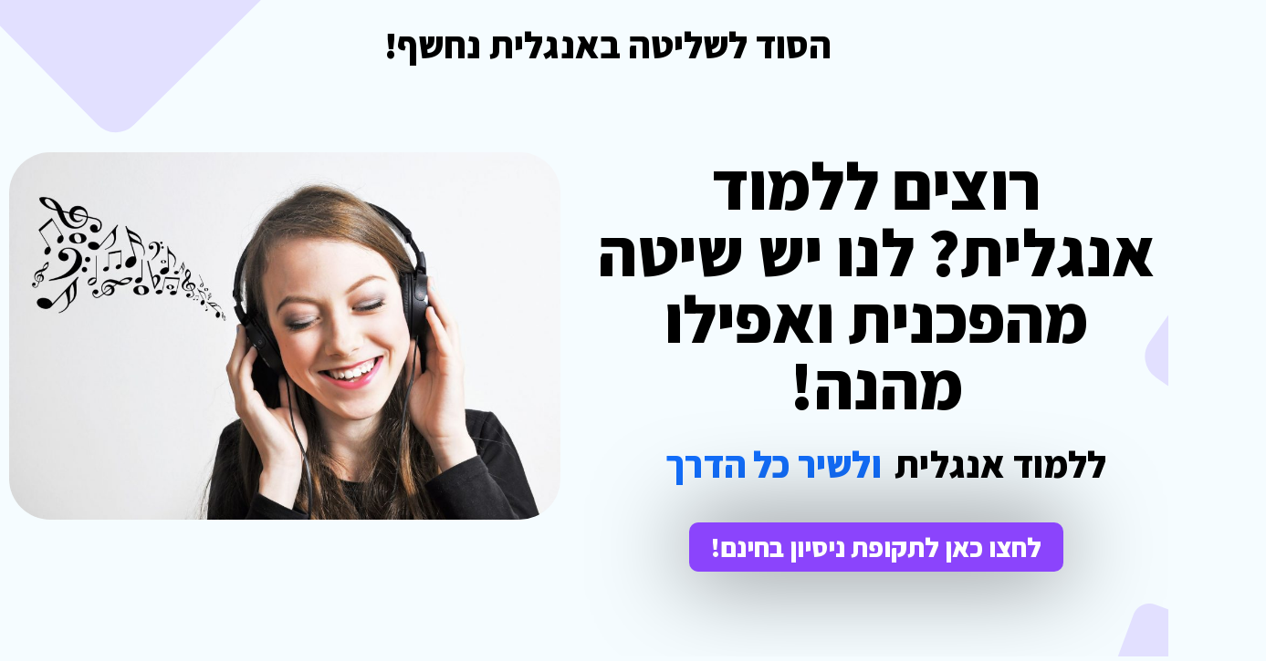

--- FILE ---
content_type: text/html
request_url: https://singit.co.il/free-trial/
body_size: 20287
content:
<!DOCTYPE html>
<html dir="rtl" lang="he-IL">
<head>
	<meta charset="UTF-8">
		<meta name='robots' content='index, follow, max-image-preview:large, max-snippet:-1, max-video-preview:-1' />

	<!-- This site is optimized with the Yoast SEO plugin v20.0 - https://yoast.com/wordpress/plugins/seo/ -->
	<title>סינגיט - ללמוד אנגלית בעזרת השירים האהובים עליכם</title><link rel="preload" as="style" href="https://fonts.googleapis.com/css?family=Roboto%3A100%2C100italic%2C200%2C200italic%2C300%2C300italic%2C400%2C400italic%2C500%2C500italic%2C600%2C600italic%2C700%2C700italic%2C800%2C800italic%2C900%2C900italic%7CRoboto%20Slab%3A100%2C100italic%2C200%2C200italic%2C300%2C300italic%2C400%2C400italic%2C500%2C500italic%2C600%2C600italic%2C700%2C700italic%2C800%2C800italic%2C900%2C900italic%7CAssistant%3A100%2C100italic%2C200%2C200italic%2C300%2C300italic%2C400%2C400italic%2C500%2C500italic%2C600%2C600italic%2C700%2C700italic%2C800%2C800italic%2C900%2C900italic&#038;subset=hebrew&#038;display=swap" /><link rel="stylesheet" href="https://fonts.googleapis.com/css?family=Roboto%3A100%2C100italic%2C200%2C200italic%2C300%2C300italic%2C400%2C400italic%2C500%2C500italic%2C600%2C600italic%2C700%2C700italic%2C800%2C800italic%2C900%2C900italic%7CRoboto%20Slab%3A100%2C100italic%2C200%2C200italic%2C300%2C300italic%2C400%2C400italic%2C500%2C500italic%2C600%2C600italic%2C700%2C700italic%2C800%2C800italic%2C900%2C900italic%7CAssistant%3A100%2C100italic%2C200%2C200italic%2C300%2C300italic%2C400%2C400italic%2C500%2C500italic%2C600%2C600italic%2C700%2C700italic%2C800%2C800italic%2C900%2C900italic&#038;subset=hebrew&#038;display=swap" media="print" onload="this.media='all'" /><noscript><link rel="stylesheet" href="https://fonts.googleapis.com/css?family=Roboto%3A100%2C100italic%2C200%2C200italic%2C300%2C300italic%2C400%2C400italic%2C500%2C500italic%2C600%2C600italic%2C700%2C700italic%2C800%2C800italic%2C900%2C900italic%7CRoboto%20Slab%3A100%2C100italic%2C200%2C200italic%2C300%2C300italic%2C400%2C400italic%2C500%2C500italic%2C600%2C600italic%2C700%2C700italic%2C800%2C800italic%2C900%2C900italic%7CAssistant%3A100%2C100italic%2C200%2C200italic%2C300%2C300italic%2C400%2C400italic%2C500%2C500italic%2C600%2C600italic%2C700%2C700italic%2C800%2C800italic%2C900%2C900italic&#038;subset=hebrew&#038;display=swap" /></noscript>
	<meta name="description" content="פלטפורמת סינגיט תעזור לכם לדעת אנגלית דרך למידה השירים האהובים עליכם. בסינגיט תלמדו איך שהמוח יודע להטמיע שפה בלי חוקי דקדוק ושינון מילים" />
	<link rel="canonical" href="https://singit.co.il/free-trial/" />
	<meta property="og:locale" content="he_IL" />
	<meta property="og:type" content="article" />
	<meta property="og:title" content="סינגיט - ללמוד אנגלית בעזרת השירים האהובים עליכם" />
	<meta property="og:description" content="פלטפורמת סינגיט תעזור לכם לדעת אנגלית דרך למידה השירים האהובים עליכם. בסינגיט תלמדו איך שהמוח יודע להטמיע שפה בלי חוקי דקדוק ושינון מילים" />
	<meta property="og:url" content="https://singit.co.il/free-trial/" />
	<meta property="og:site_name" content="פלטפורמה ללימוד אנגלית" />
	<meta property="article:modified_time" content="2023-10-25T19:43:49+00:00" />
	<meta property="og:image" content="https://singit.co.il/wp-content/uploads/2023/09/WhatsApp-Image-2023-09-18-at-11.06.52-1024x680.jpg" />
	<meta name="twitter:card" content="summary_large_image" />
	<script type="application/ld+json" class="yoast-schema-graph">{"@context":"https://schema.org","@graph":[{"@type":"WebPage","@id":"https://singit.co.il/free-trial/","url":"https://singit.co.il/free-trial/","name":"סינגיט - ללמוד אנגלית בעזרת השירים האהובים עליכם","isPartOf":{"@id":"https://singit.co.il/#website"},"primaryImageOfPage":{"@id":"https://singit.co.il/free-trial/#primaryimage"},"image":{"@id":"https://singit.co.il/free-trial/#primaryimage"},"thumbnailUrl":"https://singit.co.il/wp-content/uploads/2023/09/WhatsApp-Image-2023-09-18-at-11.06.52-1024x680.jpg","datePublished":"2023-09-21T13:32:33+00:00","dateModified":"2023-10-25T19:43:49+00:00","description":"פלטפורמת סינגיט תעזור לכם לדעת אנגלית דרך למידה השירים האהובים עליכם. בסינגיט תלמדו איך שהמוח יודע להטמיע שפה בלי חוקי דקדוק ושינון מילים","breadcrumb":{"@id":"https://singit.co.il/free-trial/#breadcrumb"},"inLanguage":"he-IL","potentialAction":[{"@type":"ReadAction","target":["https://singit.co.il/free-trial/"]}]},{"@type":"ImageObject","inLanguage":"he-IL","@id":"https://singit.co.il/free-trial/#primaryimage","url":"https://singit.co.il/wp-content/uploads/2023/09/WhatsApp-Image-2023-09-18-at-11.06.52.jpg","contentUrl":"https://singit.co.il/wp-content/uploads/2023/09/WhatsApp-Image-2023-09-18-at-11.06.52.jpg","width":1600,"height":1062},{"@type":"BreadcrumbList","@id":"https://singit.co.il/free-trial/#breadcrumb","itemListElement":[{"@type":"ListItem","position":1,"name":"דף הבית","item":"https://singit.co.il/"},{"@type":"ListItem","position":2,"name":"עמוד נחיתה סינגיט &#8211; מבצע &#8211; בר"}]},{"@type":"WebSite","@id":"https://singit.co.il/#website","url":"https://singit.co.il/","name":"פלטפורמה ללימוד אנגלית","description":"","potentialAction":[{"@type":"SearchAction","target":{"@type":"EntryPoint","urlTemplate":"https://singit.co.il/?s={search_term_string}"},"query-input":"required name=search_term_string"}],"inLanguage":"he-IL"}]}</script>
	<!-- / Yoast SEO plugin. -->


<link rel='dns-prefetch' href='//maps.googleapis.com' />
<link rel='dns-prefetch' href='//maps.gstatic.com' />
<link rel='dns-prefetch' href='//fonts.googleapis.com' />
<link rel='dns-prefetch' href='//fonts.gstatic.com' />
<link rel='dns-prefetch' href='//ajax.googleapis.com' />
<link rel='dns-prefetch' href='//apis.google.com' />
<link rel='dns-prefetch' href='//google-analytics.com' />
<link rel='dns-prefetch' href='//www.google-analytics.com' />
<link rel='dns-prefetch' href='//ssl.google-analytics.com' />
<link rel='dns-prefetch' href='//youtube.com' />
<link rel='dns-prefetch' href='//api.pinterest.com' />
<link rel='dns-prefetch' href='//cdnjs.cloudflare.com' />
<link rel='dns-prefetch' href='//pixel.wp.com' />
<link rel='dns-prefetch' href='//connect.facebook.net' />
<link rel='dns-prefetch' href='//platform.twitter.com' />
<link rel='dns-prefetch' href='//syndication.twitter.com' />
<link rel='dns-prefetch' href='//platform.instagram.com' />
<link rel='dns-prefetch' href='//disqus.com' />
<link rel='dns-prefetch' href='//sitename.disqus.com' />
<link rel='dns-prefetch' href='//s7.addthis.com' />
<link rel='dns-prefetch' href='//platform.linkedin.com' />
<link rel='dns-prefetch' href='//w.sharethis.com' />
<link rel='dns-prefetch' href='//s0.wp.com' />
<link rel='dns-prefetch' href='//s1.wp.com' />
<link rel='dns-prefetch' href='//s2.wp.com' />
<link rel='dns-prefetch' href='//s.gravatar.com' />
<link rel='dns-prefetch' href='//0.gravatar.com' />
<link rel='dns-prefetch' href='//2.gravatar.com' />
<link rel='dns-prefetch' href='//1.gravatar.com' />
<link rel='dns-prefetch' href='//stats.wp.com' />
<link rel='dns-prefetch' href='//www.googletagmanager.com' />
<link rel='dns-prefetch' href='//www.googletagservices.com' />
<link rel='dns-prefetch' href='//adservice.google.com' />
<link rel='dns-prefetch' href='//pagead2.googlesyndication.com' />
<link rel='dns-prefetch' href='//tpc.googlesyndication.com' />
<link rel='dns-prefetch' href='//bp.blogspot.com' />
<link rel='dns-prefetch' href='//1.bp.blogspot.com' />
<link rel='dns-prefetch' href='//2.bp.blogspot.com' />
<link rel='dns-prefetch' href='//3.bp.blogspot.com' />
<link rel='dns-prefetch' href='//4.bp.blogspot.com' />
<link rel='dns-prefetch' href='//ajax.microsoft.com' />
<link rel='dns-prefetch' href='//ajax.aspnetcdn.com' />
<link rel='dns-prefetch' href='//s3.amazonaws.com' />
<link rel='dns-prefetch' href='//code.jquery.com' />
<link rel='dns-prefetch' href='//stackpath.bootstrapcdn.com' />
<link rel='dns-prefetch' href='//use.fontawesome.com' />
<link rel='dns-prefetch' href='//player.vimeo.com' />
<link rel='dns-prefetch' href='//github.githubassets.com' />
<link rel='dns-prefetch' href='//referrer.disqus.com' />
<link rel='dns-prefetch' href='//c.disquscdn.com' />
<link rel='dns-prefetch' href='//ad.doubleclick.net' />
<link rel='dns-prefetch' href='//googleads.g.doubleclick.net' />
<link rel='dns-prefetch' href='//stats.g.doubleclick.net' />
<link rel='dns-prefetch' href='//cm.g.doubleclick.net' />
<link rel='dns-prefetch' href='//stats.buysellads.com' />
<link rel='dns-prefetch' href='//s3.buysellads.com' />
<link href='https://fonts.gstatic.com' crossorigin rel='preconnect' />
<link rel="alternate" type="application/rss+xml" title="פלטפורמה ללימוד אנגלית  &laquo; פיד‏" href="https://singit.co.il/feed/" />
<link rel="alternate" type="application/rss+xml" title="פלטפורמה ללימוד אנגלית  &laquo; פיד תגובות‏" href="https://singit.co.il/comments/feed/" />
<link rel="alternate" type="application/rss+xml" title="פלטפורמה ללימוד אנגלית  &laquo; פיד תגובות של עמוד נחיתה סינגיט &#8211; מבצע &#8211; בר" href="https://singit.co.il/free-trial/feed/" />
<style>
img.wp-smiley,
img.emoji {
	display: inline !important;
	border: none !important;
	box-shadow: none !important;
	height: 1em !important;
	width: 1em !important;
	margin: 0 0.07em !important;
	vertical-align: -0.1em !important;
	background: none !important;
	padding: 0 !important;
}
</style>
	<link data-minify="1" rel='stylesheet' id='rmp-elementor-form-widget-css-css' href='https://singit.co.il/wp-content/cache/min/1/wp-content/plugins/responder/assets/css/integrations/elementor/form-widget.css?ver=1700663123' media='all' />
<link rel='stylesheet' id='wp-block-library-rtl-css' href='https://singit.co.il/wp-includes/css/dist/block-library/style-rtl.min.css?ver=6.1.4' media='all' />
<link rel='stylesheet' id='classic-theme-styles-css' href='https://singit.co.il/wp-includes/css/classic-themes.min.css?ver=1' media='all' />
<style id='global-styles-inline-css'>
body{--wp--preset--color--black: #000000;--wp--preset--color--cyan-bluish-gray: #abb8c3;--wp--preset--color--white: #ffffff;--wp--preset--color--pale-pink: #f78da7;--wp--preset--color--vivid-red: #cf2e2e;--wp--preset--color--luminous-vivid-orange: #ff6900;--wp--preset--color--luminous-vivid-amber: #fcb900;--wp--preset--color--light-green-cyan: #7bdcb5;--wp--preset--color--vivid-green-cyan: #00d084;--wp--preset--color--pale-cyan-blue: #8ed1fc;--wp--preset--color--vivid-cyan-blue: #0693e3;--wp--preset--color--vivid-purple: #9b51e0;--wp--preset--gradient--vivid-cyan-blue-to-vivid-purple: linear-gradient(135deg,rgba(6,147,227,1) 0%,rgb(155,81,224) 100%);--wp--preset--gradient--light-green-cyan-to-vivid-green-cyan: linear-gradient(135deg,rgb(122,220,180) 0%,rgb(0,208,130) 100%);--wp--preset--gradient--luminous-vivid-amber-to-luminous-vivid-orange: linear-gradient(135deg,rgba(252,185,0,1) 0%,rgba(255,105,0,1) 100%);--wp--preset--gradient--luminous-vivid-orange-to-vivid-red: linear-gradient(135deg,rgba(255,105,0,1) 0%,rgb(207,46,46) 100%);--wp--preset--gradient--very-light-gray-to-cyan-bluish-gray: linear-gradient(135deg,rgb(238,238,238) 0%,rgb(169,184,195) 100%);--wp--preset--gradient--cool-to-warm-spectrum: linear-gradient(135deg,rgb(74,234,220) 0%,rgb(151,120,209) 20%,rgb(207,42,186) 40%,rgb(238,44,130) 60%,rgb(251,105,98) 80%,rgb(254,248,76) 100%);--wp--preset--gradient--blush-light-purple: linear-gradient(135deg,rgb(255,206,236) 0%,rgb(152,150,240) 100%);--wp--preset--gradient--blush-bordeaux: linear-gradient(135deg,rgb(254,205,165) 0%,rgb(254,45,45) 50%,rgb(107,0,62) 100%);--wp--preset--gradient--luminous-dusk: linear-gradient(135deg,rgb(255,203,112) 0%,rgb(199,81,192) 50%,rgb(65,88,208) 100%);--wp--preset--gradient--pale-ocean: linear-gradient(135deg,rgb(255,245,203) 0%,rgb(182,227,212) 50%,rgb(51,167,181) 100%);--wp--preset--gradient--electric-grass: linear-gradient(135deg,rgb(202,248,128) 0%,rgb(113,206,126) 100%);--wp--preset--gradient--midnight: linear-gradient(135deg,rgb(2,3,129) 0%,rgb(40,116,252) 100%);--wp--preset--duotone--dark-grayscale: url('#wp-duotone-dark-grayscale');--wp--preset--duotone--grayscale: url('#wp-duotone-grayscale');--wp--preset--duotone--purple-yellow: url('#wp-duotone-purple-yellow');--wp--preset--duotone--blue-red: url('#wp-duotone-blue-red');--wp--preset--duotone--midnight: url('#wp-duotone-midnight');--wp--preset--duotone--magenta-yellow: url('#wp-duotone-magenta-yellow');--wp--preset--duotone--purple-green: url('#wp-duotone-purple-green');--wp--preset--duotone--blue-orange: url('#wp-duotone-blue-orange');--wp--preset--font-size--small: 13px;--wp--preset--font-size--medium: 20px;--wp--preset--font-size--large: 36px;--wp--preset--font-size--x-large: 42px;--wp--preset--spacing--20: 0.44rem;--wp--preset--spacing--30: 0.67rem;--wp--preset--spacing--40: 1rem;--wp--preset--spacing--50: 1.5rem;--wp--preset--spacing--60: 2.25rem;--wp--preset--spacing--70: 3.38rem;--wp--preset--spacing--80: 5.06rem;}:where(.is-layout-flex){gap: 0.5em;}body .is-layout-flow > .alignleft{float: left;margin-inline-start: 0;margin-inline-end: 2em;}body .is-layout-flow > .alignright{float: right;margin-inline-start: 2em;margin-inline-end: 0;}body .is-layout-flow > .aligncenter{margin-left: auto !important;margin-right: auto !important;}body .is-layout-constrained > .alignleft{float: left;margin-inline-start: 0;margin-inline-end: 2em;}body .is-layout-constrained > .alignright{float: right;margin-inline-start: 2em;margin-inline-end: 0;}body .is-layout-constrained > .aligncenter{margin-left: auto !important;margin-right: auto !important;}body .is-layout-constrained > :where(:not(.alignleft):not(.alignright):not(.alignfull)){max-width: var(--wp--style--global--content-size);margin-left: auto !important;margin-right: auto !important;}body .is-layout-constrained > .alignwide{max-width: var(--wp--style--global--wide-size);}body .is-layout-flex{display: flex;}body .is-layout-flex{flex-wrap: wrap;align-items: center;}body .is-layout-flex > *{margin: 0;}:where(.wp-block-columns.is-layout-flex){gap: 2em;}.has-black-color{color: var(--wp--preset--color--black) !important;}.has-cyan-bluish-gray-color{color: var(--wp--preset--color--cyan-bluish-gray) !important;}.has-white-color{color: var(--wp--preset--color--white) !important;}.has-pale-pink-color{color: var(--wp--preset--color--pale-pink) !important;}.has-vivid-red-color{color: var(--wp--preset--color--vivid-red) !important;}.has-luminous-vivid-orange-color{color: var(--wp--preset--color--luminous-vivid-orange) !important;}.has-luminous-vivid-amber-color{color: var(--wp--preset--color--luminous-vivid-amber) !important;}.has-light-green-cyan-color{color: var(--wp--preset--color--light-green-cyan) !important;}.has-vivid-green-cyan-color{color: var(--wp--preset--color--vivid-green-cyan) !important;}.has-pale-cyan-blue-color{color: var(--wp--preset--color--pale-cyan-blue) !important;}.has-vivid-cyan-blue-color{color: var(--wp--preset--color--vivid-cyan-blue) !important;}.has-vivid-purple-color{color: var(--wp--preset--color--vivid-purple) !important;}.has-black-background-color{background-color: var(--wp--preset--color--black) !important;}.has-cyan-bluish-gray-background-color{background-color: var(--wp--preset--color--cyan-bluish-gray) !important;}.has-white-background-color{background-color: var(--wp--preset--color--white) !important;}.has-pale-pink-background-color{background-color: var(--wp--preset--color--pale-pink) !important;}.has-vivid-red-background-color{background-color: var(--wp--preset--color--vivid-red) !important;}.has-luminous-vivid-orange-background-color{background-color: var(--wp--preset--color--luminous-vivid-orange) !important;}.has-luminous-vivid-amber-background-color{background-color: var(--wp--preset--color--luminous-vivid-amber) !important;}.has-light-green-cyan-background-color{background-color: var(--wp--preset--color--light-green-cyan) !important;}.has-vivid-green-cyan-background-color{background-color: var(--wp--preset--color--vivid-green-cyan) !important;}.has-pale-cyan-blue-background-color{background-color: var(--wp--preset--color--pale-cyan-blue) !important;}.has-vivid-cyan-blue-background-color{background-color: var(--wp--preset--color--vivid-cyan-blue) !important;}.has-vivid-purple-background-color{background-color: var(--wp--preset--color--vivid-purple) !important;}.has-black-border-color{border-color: var(--wp--preset--color--black) !important;}.has-cyan-bluish-gray-border-color{border-color: var(--wp--preset--color--cyan-bluish-gray) !important;}.has-white-border-color{border-color: var(--wp--preset--color--white) !important;}.has-pale-pink-border-color{border-color: var(--wp--preset--color--pale-pink) !important;}.has-vivid-red-border-color{border-color: var(--wp--preset--color--vivid-red) !important;}.has-luminous-vivid-orange-border-color{border-color: var(--wp--preset--color--luminous-vivid-orange) !important;}.has-luminous-vivid-amber-border-color{border-color: var(--wp--preset--color--luminous-vivid-amber) !important;}.has-light-green-cyan-border-color{border-color: var(--wp--preset--color--light-green-cyan) !important;}.has-vivid-green-cyan-border-color{border-color: var(--wp--preset--color--vivid-green-cyan) !important;}.has-pale-cyan-blue-border-color{border-color: var(--wp--preset--color--pale-cyan-blue) !important;}.has-vivid-cyan-blue-border-color{border-color: var(--wp--preset--color--vivid-cyan-blue) !important;}.has-vivid-purple-border-color{border-color: var(--wp--preset--color--vivid-purple) !important;}.has-vivid-cyan-blue-to-vivid-purple-gradient-background{background: var(--wp--preset--gradient--vivid-cyan-blue-to-vivid-purple) !important;}.has-light-green-cyan-to-vivid-green-cyan-gradient-background{background: var(--wp--preset--gradient--light-green-cyan-to-vivid-green-cyan) !important;}.has-luminous-vivid-amber-to-luminous-vivid-orange-gradient-background{background: var(--wp--preset--gradient--luminous-vivid-amber-to-luminous-vivid-orange) !important;}.has-luminous-vivid-orange-to-vivid-red-gradient-background{background: var(--wp--preset--gradient--luminous-vivid-orange-to-vivid-red) !important;}.has-very-light-gray-to-cyan-bluish-gray-gradient-background{background: var(--wp--preset--gradient--very-light-gray-to-cyan-bluish-gray) !important;}.has-cool-to-warm-spectrum-gradient-background{background: var(--wp--preset--gradient--cool-to-warm-spectrum) !important;}.has-blush-light-purple-gradient-background{background: var(--wp--preset--gradient--blush-light-purple) !important;}.has-blush-bordeaux-gradient-background{background: var(--wp--preset--gradient--blush-bordeaux) !important;}.has-luminous-dusk-gradient-background{background: var(--wp--preset--gradient--luminous-dusk) !important;}.has-pale-ocean-gradient-background{background: var(--wp--preset--gradient--pale-ocean) !important;}.has-electric-grass-gradient-background{background: var(--wp--preset--gradient--electric-grass) !important;}.has-midnight-gradient-background{background: var(--wp--preset--gradient--midnight) !important;}.has-small-font-size{font-size: var(--wp--preset--font-size--small) !important;}.has-medium-font-size{font-size: var(--wp--preset--font-size--medium) !important;}.has-large-font-size{font-size: var(--wp--preset--font-size--large) !important;}.has-x-large-font-size{font-size: var(--wp--preset--font-size--x-large) !important;}
.wp-block-navigation a:where(:not(.wp-element-button)){color: inherit;}
:where(.wp-block-columns.is-layout-flex){gap: 2em;}
.wp-block-pullquote{font-size: 1.5em;line-height: 1.6;}
</style>
<link rel='stylesheet' id='hello-elementor-css' href='https://singit.co.il/wp-content/themes/hello-elementor/style.min.css?ver=2.6.1' media='all' />
<link rel='stylesheet' id='hello-elementor-theme-style-css' href='https://singit.co.il/wp-content/themes/hello-elementor/theme.min.css?ver=2.6.1' media='all' />
<link rel='stylesheet' id='elementor-frontend-css' href='https://singit.co.il/wp-content/plugins/elementor/assets/css/frontend-lite-rtl.min.css?ver=3.10.1' media='all' />
<link rel='stylesheet' id='elementor-post-5-css' href='https://singit.co.il/wp-content/uploads/elementor/css/post-5.css?ver=1700663074' media='all' />
<link data-minify="1" rel='stylesheet' id='elementor-icons-ekiticons-css' href='https://singit.co.il/wp-content/cache/min/1/wp-content/plugins/elementskit-lite/modules/elementskit-icon-pack/assets/css/ekiticons.css?ver=1700663124' media='all' />
<link data-minify="1" rel='stylesheet' id='elementor-icons-css' href='https://singit.co.il/wp-content/cache/min/1/wp-content/plugins/elementor/assets/lib/eicons/css/elementor-icons.min.css?ver=1700663124' media='all' />
<link rel='stylesheet' id='elementor-pro-css' href='https://singit.co.il/wp-content/plugins/elementor-pro/assets/css/frontend-lite-rtl.min.css?ver=3.8.0' media='all' />
<link rel='stylesheet' id='elementor-global-css' href='https://singit.co.il/wp-content/uploads/elementor/css/global.css?ver=1700663076' media='all' />
<link rel='stylesheet' id='elementor-post-983-css' href='https://singit.co.il/wp-content/uploads/elementor/css/post-983.css?ver=1700663144' media='all' />
<link data-minify="1" rel='stylesheet' id='ekit-widget-styles-css' href='https://singit.co.il/wp-content/cache/min/1/wp-content/plugins/elementskit-lite/widgets/init/assets/css/widget-styles.css?ver=1700663125' media='all' />
<link data-minify="1" rel='stylesheet' id='ekit-responsive-css' href='https://singit.co.il/wp-content/cache/min/1/wp-content/plugins/elementskit-lite/widgets/init/assets/css/responsive.css?ver=1700663125' media='all' />
<link data-minify="1" rel='stylesheet' id='elementskit-rtl-css' href='https://singit.co.il/wp-content/cache/min/1/wp-content/plugins/elementskit-lite/widgets/init/assets/css/rtl.css?ver=1700663125' media='all' />
<link rel='stylesheet' id='eael-general-css' href='https://singit.co.il/wp-content/plugins/essential-addons-for-elementor-lite/assets/front-end/css/view/general.min.css?ver=5.8.18' media='all' />
<link rel='stylesheet' id='learnpress-widgets-css' href='https://singit.co.il/wp-content/plugins/learnpress/assets/css/widgets-rtl.min.css?ver=4.2.3.6' media='all' />
<style id='rocket-lazyload-inline-css'>
.rll-youtube-player{position:relative;padding-bottom:56.23%;height:0;overflow:hidden;max-width:100%;}.rll-youtube-player:focus-within{outline: 2px solid currentColor;outline-offset: 5px;}.rll-youtube-player iframe{position:absolute;top:0;left:0;width:100%;height:100%;z-index:100;background:0 0}.rll-youtube-player img{bottom:0;display:block;left:0;margin:auto;max-width:100%;width:100%;position:absolute;right:0;top:0;border:none;height:auto;-webkit-transition:.4s all;-moz-transition:.4s all;transition:.4s all}.rll-youtube-player img:hover{-webkit-filter:brightness(75%)}.rll-youtube-player .play{height:100%;width:100%;left:0;top:0;position:absolute;background:url(https://singit.co.il/wp-content/plugins/wp-rocket/assets/img/youtube.png) no-repeat center;background-color: transparent !important;cursor:pointer;border:none;}
</style>

<link rel='stylesheet' id='elementor-icons-shared-0-css' href='https://singit.co.il/wp-content/plugins/elementor/assets/lib/font-awesome/css/fontawesome.min.css?ver=5.15.3' media='all' />
<link data-minify="1" rel='stylesheet' id='elementor-icons-fa-solid-css' href='https://singit.co.il/wp-content/cache/min/1/wp-content/plugins/elementor/assets/lib/font-awesome/css/solid.min.css?ver=1700663144' media='all' />
<link rel="preconnect" href="https://fonts.gstatic.com/" crossorigin><script src='https://singit.co.il/wp-includes/js/jquery/jquery.min.js?ver=3.6.1' id='jquery-core-js'></script>
<script src='https://singit.co.il/wp-includes/js/jquery/jquery-migrate.min.js?ver=3.3.2' id='jquery-migrate-js' defer></script>
<script src='https://singit.co.il/wp-includes/js/underscore.min.js?ver=1.13.4' id='underscore-js' defer></script>
<script id='rmp-ajax-js-js-extra'>
var RMP_AJAX_LOCALS = {"ajaxUrl":"https:\/\/singit.co.il\/wp-admin\/admin-ajax.php?page=Responder_PluginSettings","_nonce":"7ecd569cb1","direction":"rtl"};
</script>
<script data-minify="1" src='https://singit.co.il/wp-content/cache/min/1/wp-content/plugins/responder/assets/js/ajax.js?ver=1694528472' id='rmp-ajax-js-js' defer></script>
<script data-minify="1" src='https://singit.co.il/wp-content/cache/min/1/wp-content/plugins/responder/assets/js/integrations/elementor/form-widget.js?ver=1694528472' id='rmp-elementor-form-widget-js-js' defer></script>
<link rel="https://api.w.org/" href="https://singit.co.il/wp-json/" /><link rel="EditURI" type="application/rsd+xml" title="RSD" href="https://singit.co.il/xmlrpc.php?rsd" />
<link rel="wlwmanifest" type="application/wlwmanifest+xml" href="https://singit.co.il/wp-includes/wlwmanifest.xml" />
<meta name="generator" content="WordPress 6.1.4" />
<link rel='shortlink' href='https://singit.co.il/?p=983' />
<link rel="alternate" type="application/json+oembed" href="https://singit.co.il/wp-json/oembed/1.0/embed?url=https%3A%2F%2Fsingit.co.il%2Ffree-trial%2F" />
<link rel="alternate" type="text/xml+oembed" href="https://singit.co.il/wp-json/oembed/1.0/embed?url=https%3A%2F%2Fsingit.co.il%2Ffree-trial%2F&#038;format=xml" />
		<script id="lp-list-instructors-data">
			const lpInstructorsUrl = 'https://singit.co.il/instructors/';
			const urlListInstructorsAPI = 'https://singit.co.il/wp-json/lp/v1/instructors';
			let lpSkeletonParam = '[]';
					</script>
				<style id="learn-press-custom-css">
			:root {
				--lp-cotainer-max-with: 1290px;
				--lp-cotainer-padding: 2rem;
				--lp-primary-color: #ffb606;
				--lp-secondary-color: #442e66;
			}
		</style>
		
		<script type="text/javascript">
				window.rocketSplitTest = { 'config': { 'page': { 'base': { 'protocol': 'https://', 'host': 'singit.co.il', 'path': '/' } } } };
				window.rocketSplitTest.cookie = { };
				window.rocketSplitTest.cookie.create = function (name, value, days) {
					var date = new Date();
					date.setTime(date.getTime() + (days * 24 * 60 * 60 * 1000));
					document.cookie = name + "=" + value + "; expires=" + date.toGMTString() + "; path=" + window.rocketSplitTest.config.page.base.path;
				};
				window.rocketSplitTest.cookie.read = function (name) {
					var parts = ("; " + document.cookie).split("; " + name + "=");
					return (parts.length === 2) ? parts.pop().split(";").shift() : null;
				};
		</script>

		<meta name="facebook-domain-verification" content="ftwh5z7ujww9e5k1j6gdnh8ugpp1wd" />
<!-- Google Tag Manager -->
<script>(function(w,d,s,l,i){w[l]=w[l]||[];w[l].push({'gtm.start':
new Date().getTime(),event:'gtm.js'});var f=d.getElementsByTagName(s)[0],
j=d.createElement(s),dl=l!='dataLayer'?'&l='+l:'';j.async=true;j.src=
'https://www.googletagmanager.com/gtm.js?id='+i+dl;f.parentNode.insertBefore(j,f);
})(window,document,'script','dataLayer','GTM-M3XHWWQ');</script>
<!-- End Google Tag Manager -->
<!-- Google Tag Manager (noscript) -->
<noscript><iframe src="https://www.googletagmanager.com/ns.html?id=GTM-M3XHWWQ"
height="0" width="0" style="display:none;visibility:hidden"></iframe></noscript>
<!-- End Google Tag Manager (noscript) -->
<!-- Google Tag Manager -->
<script>(function(w,d,s,l,i){w[l]=w[l]||[];w[l].push({'gtm.start':
new Date().getTime(),event:'gtm.js'});var f=d.getElementsByTagName(s)[0],
j=d.createElement(s),dl=l!='dataLayer'?'&l='+l:'';j.async=true;j.src=
'https://www.googletagmanager.com/gtm.js?id='+i+dl;f.parentNode.insertBefore(j,f);
})(window,document,'script','dataLayer','GTM-TXKJ3BBM');</script>
<!-- End Google Tag Manager -->
<link rel="icon" href="https://singit.co.il/wp-content/uploads/2023/10/Singit-logo-1024x1024-1-150x150.png" sizes="32x32" />
<link rel="icon" href="https://singit.co.il/wp-content/uploads/2023/10/Singit-logo-1024x1024-1-300x300.png" sizes="192x192" />
<link rel="apple-touch-icon" href="https://singit.co.il/wp-content/uploads/2023/10/Singit-logo-1024x1024-1-300x300.png" />
<meta name="msapplication-TileImage" content="https://singit.co.il/wp-content/uploads/2023/10/Singit-logo-1024x1024-1-300x300.png" />
<noscript><style id="rocket-lazyload-nojs-css">.rll-youtube-player, [data-lazy-src]{display:none !important;}</style></noscript>	<meta name="viewport" content="width=device-width, initial-scale=1.0, viewport-fit=cover" /></head>
<body class="rtl e-landing-page-template e-landing-page-template-elementor_canvas single single-e-landing-page postid-983 single-format-standard elementor-default elementor-template-canvas elementor-kit-5 elementor-page elementor-page-983">
	<svg xmlns="http://www.w3.org/2000/svg" viewBox="0 0 0 0" width="0" height="0" focusable="false" role="none" style="visibility: hidden; position: absolute; left: -9999px; overflow: hidden;" ><defs><filter id="wp-duotone-dark-grayscale"><feColorMatrix color-interpolation-filters="sRGB" type="matrix" values=" .299 .587 .114 0 0 .299 .587 .114 0 0 .299 .587 .114 0 0 .299 .587 .114 0 0 " /><feComponentTransfer color-interpolation-filters="sRGB" ><feFuncR type="table" tableValues="0 0.49803921568627" /><feFuncG type="table" tableValues="0 0.49803921568627" /><feFuncB type="table" tableValues="0 0.49803921568627" /><feFuncA type="table" tableValues="1 1" /></feComponentTransfer><feComposite in2="SourceGraphic" operator="in" /></filter></defs></svg><svg xmlns="http://www.w3.org/2000/svg" viewBox="0 0 0 0" width="0" height="0" focusable="false" role="none" style="visibility: hidden; position: absolute; left: -9999px; overflow: hidden;" ><defs><filter id="wp-duotone-grayscale"><feColorMatrix color-interpolation-filters="sRGB" type="matrix" values=" .299 .587 .114 0 0 .299 .587 .114 0 0 .299 .587 .114 0 0 .299 .587 .114 0 0 " /><feComponentTransfer color-interpolation-filters="sRGB" ><feFuncR type="table" tableValues="0 1" /><feFuncG type="table" tableValues="0 1" /><feFuncB type="table" tableValues="0 1" /><feFuncA type="table" tableValues="1 1" /></feComponentTransfer><feComposite in2="SourceGraphic" operator="in" /></filter></defs></svg><svg xmlns="http://www.w3.org/2000/svg" viewBox="0 0 0 0" width="0" height="0" focusable="false" role="none" style="visibility: hidden; position: absolute; left: -9999px; overflow: hidden;" ><defs><filter id="wp-duotone-purple-yellow"><feColorMatrix color-interpolation-filters="sRGB" type="matrix" values=" .299 .587 .114 0 0 .299 .587 .114 0 0 .299 .587 .114 0 0 .299 .587 .114 0 0 " /><feComponentTransfer color-interpolation-filters="sRGB" ><feFuncR type="table" tableValues="0.54901960784314 0.98823529411765" /><feFuncG type="table" tableValues="0 1" /><feFuncB type="table" tableValues="0.71764705882353 0.25490196078431" /><feFuncA type="table" tableValues="1 1" /></feComponentTransfer><feComposite in2="SourceGraphic" operator="in" /></filter></defs></svg><svg xmlns="http://www.w3.org/2000/svg" viewBox="0 0 0 0" width="0" height="0" focusable="false" role="none" style="visibility: hidden; position: absolute; left: -9999px; overflow: hidden;" ><defs><filter id="wp-duotone-blue-red"><feColorMatrix color-interpolation-filters="sRGB" type="matrix" values=" .299 .587 .114 0 0 .299 .587 .114 0 0 .299 .587 .114 0 0 .299 .587 .114 0 0 " /><feComponentTransfer color-interpolation-filters="sRGB" ><feFuncR type="table" tableValues="0 1" /><feFuncG type="table" tableValues="0 0.27843137254902" /><feFuncB type="table" tableValues="0.5921568627451 0.27843137254902" /><feFuncA type="table" tableValues="1 1" /></feComponentTransfer><feComposite in2="SourceGraphic" operator="in" /></filter></defs></svg><svg xmlns="http://www.w3.org/2000/svg" viewBox="0 0 0 0" width="0" height="0" focusable="false" role="none" style="visibility: hidden; position: absolute; left: -9999px; overflow: hidden;" ><defs><filter id="wp-duotone-midnight"><feColorMatrix color-interpolation-filters="sRGB" type="matrix" values=" .299 .587 .114 0 0 .299 .587 .114 0 0 .299 .587 .114 0 0 .299 .587 .114 0 0 " /><feComponentTransfer color-interpolation-filters="sRGB" ><feFuncR type="table" tableValues="0 0" /><feFuncG type="table" tableValues="0 0.64705882352941" /><feFuncB type="table" tableValues="0 1" /><feFuncA type="table" tableValues="1 1" /></feComponentTransfer><feComposite in2="SourceGraphic" operator="in" /></filter></defs></svg><svg xmlns="http://www.w3.org/2000/svg" viewBox="0 0 0 0" width="0" height="0" focusable="false" role="none" style="visibility: hidden; position: absolute; left: -9999px; overflow: hidden;" ><defs><filter id="wp-duotone-magenta-yellow"><feColorMatrix color-interpolation-filters="sRGB" type="matrix" values=" .299 .587 .114 0 0 .299 .587 .114 0 0 .299 .587 .114 0 0 .299 .587 .114 0 0 " /><feComponentTransfer color-interpolation-filters="sRGB" ><feFuncR type="table" tableValues="0.78039215686275 1" /><feFuncG type="table" tableValues="0 0.94901960784314" /><feFuncB type="table" tableValues="0.35294117647059 0.47058823529412" /><feFuncA type="table" tableValues="1 1" /></feComponentTransfer><feComposite in2="SourceGraphic" operator="in" /></filter></defs></svg><svg xmlns="http://www.w3.org/2000/svg" viewBox="0 0 0 0" width="0" height="0" focusable="false" role="none" style="visibility: hidden; position: absolute; left: -9999px; overflow: hidden;" ><defs><filter id="wp-duotone-purple-green"><feColorMatrix color-interpolation-filters="sRGB" type="matrix" values=" .299 .587 .114 0 0 .299 .587 .114 0 0 .299 .587 .114 0 0 .299 .587 .114 0 0 " /><feComponentTransfer color-interpolation-filters="sRGB" ><feFuncR type="table" tableValues="0.65098039215686 0.40392156862745" /><feFuncG type="table" tableValues="0 1" /><feFuncB type="table" tableValues="0.44705882352941 0.4" /><feFuncA type="table" tableValues="1 1" /></feComponentTransfer><feComposite in2="SourceGraphic" operator="in" /></filter></defs></svg><svg xmlns="http://www.w3.org/2000/svg" viewBox="0 0 0 0" width="0" height="0" focusable="false" role="none" style="visibility: hidden; position: absolute; left: -9999px; overflow: hidden;" ><defs><filter id="wp-duotone-blue-orange"><feColorMatrix color-interpolation-filters="sRGB" type="matrix" values=" .299 .587 .114 0 0 .299 .587 .114 0 0 .299 .587 .114 0 0 .299 .587 .114 0 0 " /><feComponentTransfer color-interpolation-filters="sRGB" ><feFuncR type="table" tableValues="0.098039215686275 1" /><feFuncG type="table" tableValues="0 0.66274509803922" /><feFuncB type="table" tableValues="0.84705882352941 0.41960784313725" /><feFuncA type="table" tableValues="1 1" /></feComponentTransfer><feComposite in2="SourceGraphic" operator="in" /></filter></defs></svg><!-- Google Tag Manager (noscript) -->
<noscript><iframe src="https://www.googletagmanager.com/ns.html?id=GTM-TXKJ3BBM"
height="0" width="0" style="display:none;visibility:hidden"></iframe></noscript>
<!-- End Google Tag Manager (noscript) -->
		<div data-elementor-type="landing-page" data-elementor-id="983" class="elementor elementor-983">
									<section class="elementor-section elementor-top-section elementor-element elementor-element-2113b191 elementor-section-content-middle elementor-section-boxed elementor-section-height-default elementor-section-height-default" data-id="2113b191" data-element_type="section" data-settings="{&quot;background_background&quot;:&quot;classic&quot;}">
						<div class="elementor-container elementor-column-gap-no">
					<div class="elementor-column elementor-col-100 elementor-top-column elementor-element elementor-element-660e4740" data-id="660e4740" data-element_type="column">
			<div class="elementor-widget-wrap elementor-element-populated">
								<div class="elementor-element elementor-element-7d9756c animated-slow elementor-invisible elementor-widget elementor-widget-heading" data-id="7d9756c" data-element_type="widget" data-settings="{&quot;_animation&quot;:&quot;fadeIn&quot;,&quot;_animation_mobile&quot;:&quot;fadeIn&quot;}" data-widget_type="heading.default">
				<div class="elementor-widget-container">
			<style>/*! elementor - v3.10.1 - 17-01-2023 */
.elementor-heading-title{padding:0;margin:0;line-height:1}.elementor-widget-heading .elementor-heading-title[class*=elementor-size-]>a{color:inherit;font-size:inherit;line-height:inherit}.elementor-widget-heading .elementor-heading-title.elementor-size-small{font-size:15px}.elementor-widget-heading .elementor-heading-title.elementor-size-medium{font-size:19px}.elementor-widget-heading .elementor-heading-title.elementor-size-large{font-size:29px}.elementor-widget-heading .elementor-heading-title.elementor-size-xl{font-size:39px}.elementor-widget-heading .elementor-heading-title.elementor-size-xxl{font-size:59px}</style><h2 class="elementor-heading-title elementor-size-default">הסוד לשליטה באנגלית נחשף!</h2>		</div>
				</div>
					</div>
		</div>
							</div>
		</section>
				<section class="elementor-section elementor-top-section elementor-element elementor-element-522dd86 elementor-section-boxed elementor-section-height-default elementor-section-height-default" data-id="522dd86" data-element_type="section">
						<div class="elementor-container elementor-column-gap-default">
					<div class="elementor-column elementor-col-50 elementor-top-column elementor-element elementor-element-b0adca8 animated-fast elementor-invisible" data-id="b0adca8" data-element_type="column" data-settings="{&quot;animation&quot;:&quot;fadeInRight&quot;,&quot;animation_mobile&quot;:&quot;none&quot;}">
			<div class="elementor-widget-wrap elementor-element-populated">
								<div class="elementor-element elementor-element-ae78225 elementor-widget elementor-widget-heading" data-id="ae78225" data-element_type="widget" data-widget_type="heading.default">
				<div class="elementor-widget-container">
			<h2 class="elementor-heading-title elementor-size-default">רוצים ללמוד אנגלית? לנו יש שיטה מהפכנית ואפילו מהנה! 
</h2>		</div>
				</div>
				<section class="elementor-section elementor-inner-section elementor-element elementor-element-9b80269 elementor-section-boxed elementor-section-height-default elementor-section-height-default" data-id="9b80269" data-element_type="section">
						<div class="elementor-container elementor-column-gap-default">
					<div class="elementor-column elementor-col-50 elementor-inner-column elementor-element elementor-element-f8d72b7" data-id="f8d72b7" data-element_type="column">
			<div class="elementor-widget-wrap elementor-element-populated">
								<div class="elementor-element elementor-element-eebdf5b elementor-widget elementor-widget-heading" data-id="eebdf5b" data-element_type="widget" data-widget_type="heading.default">
				<div class="elementor-widget-container">
			<h2 class="elementor-heading-title elementor-size-default">ללמוד אנגלית</h2>		</div>
				</div>
					</div>
		</div>
				<div class="elementor-column elementor-col-50 elementor-inner-column elementor-element elementor-element-35eb385" data-id="35eb385" data-element_type="column">
			<div class="elementor-widget-wrap elementor-element-populated">
								<div class="elementor-element elementor-element-6895271 elementor-widget elementor-widget-heading" data-id="6895271" data-element_type="widget" data-widget_type="heading.default">
				<div class="elementor-widget-container">
			<h2 class="elementor-heading-title elementor-size-default">ולשיר כל הדרך</h2>		</div>
				</div>
					</div>
		</div>
							</div>
		</section>
				<section class="elementor-section elementor-inner-section elementor-element elementor-element-900b602 elementor-section-boxed elementor-section-height-default elementor-section-height-default" data-id="900b602" data-element_type="section">
						<div class="elementor-container elementor-column-gap-default">
					<div class="elementor-column elementor-col-100 elementor-inner-column elementor-element elementor-element-e0d4390" data-id="e0d4390" data-element_type="column">
			<div class="elementor-widget-wrap">
									</div>
		</div>
							</div>
		</section>
				<div class="elementor-element elementor-element-7156cfe elementor-align-center elementor-widget elementor-widget-button" data-id="7156cfe" data-element_type="widget" data-widget_type="button.default">
				<div class="elementor-widget-container">
					<div class="elementor-button-wrapper">
			<a href="https://singit.io/auth/register" class="elementor-button-link elementor-button elementor-size-sm elementor-animation-grow" role="button">
						<span class="elementor-button-content-wrapper">
						<span class="elementor-button-text">לחצו כאן לתקופת ניסיון בחינם!</span>
		</span>
					</a>
		</div>
				</div>
				</div>
				<div class="elementor-element elementor-element-088865c elementor-widget__width-auto elementor-absolute animated-fast elementor-view-default elementor-invisible elementor-widget elementor-widget-icon" data-id="088865c" data-element_type="widget" data-settings="{&quot;_position&quot;:&quot;absolute&quot;,&quot;motion_fx_motion_fx_scrolling&quot;:&quot;yes&quot;,&quot;motion_fx_rotateZ_effect&quot;:&quot;yes&quot;,&quot;_animation&quot;:&quot;zoomIn&quot;,&quot;_animation_delay&quot;:&quot;300&quot;,&quot;motion_fx_rotateZ_speed&quot;:{&quot;unit&quot;:&quot;px&quot;,&quot;size&quot;:1,&quot;sizes&quot;:[]},&quot;motion_fx_rotateZ_affectedRange&quot;:{&quot;unit&quot;:&quot;%&quot;,&quot;size&quot;:&quot;&quot;,&quot;sizes&quot;:{&quot;start&quot;:0,&quot;end&quot;:100}},&quot;motion_fx_devices&quot;:[&quot;desktop&quot;,&quot;tablet&quot;,&quot;mobile&quot;]}" data-widget_type="icon.default">
				<div class="elementor-widget-container">
					<div class="elementor-icon-wrapper">
			<div class="elementor-icon">
			<i aria-hidden="true" class="fas fa-stop"></i>			</div>
		</div>
				</div>
				</div>
				<div class="elementor-element elementor-element-ce2a582 elementor-widget__width-auto elementor-absolute animated-fast elementor-view-default elementor-invisible elementor-widget elementor-widget-icon" data-id="ce2a582" data-element_type="widget" data-settings="{&quot;_position&quot;:&quot;absolute&quot;,&quot;motion_fx_motion_fx_scrolling&quot;:&quot;yes&quot;,&quot;motion_fx_rotateZ_effect&quot;:&quot;yes&quot;,&quot;_animation&quot;:&quot;zoomIn&quot;,&quot;_animation_delay&quot;:&quot;300&quot;,&quot;motion_fx_rotateZ_speed&quot;:{&quot;unit&quot;:&quot;px&quot;,&quot;size&quot;:1,&quot;sizes&quot;:[]},&quot;motion_fx_rotateZ_affectedRange&quot;:{&quot;unit&quot;:&quot;%&quot;,&quot;size&quot;:&quot;&quot;,&quot;sizes&quot;:{&quot;start&quot;:0,&quot;end&quot;:100}},&quot;motion_fx_devices&quot;:[&quot;desktop&quot;,&quot;tablet&quot;,&quot;mobile&quot;]}" data-widget_type="icon.default">
				<div class="elementor-widget-container">
					<div class="elementor-icon-wrapper">
			<div class="elementor-icon">
			<i aria-hidden="true" class="fas fa-stop"></i>			</div>
		</div>
				</div>
				</div>
				<div class="elementor-element elementor-element-ea64aa0 elementor-widget__width-auto elementor-absolute animated-fast elementor-view-default elementor-invisible elementor-widget elementor-widget-icon" data-id="ea64aa0" data-element_type="widget" data-settings="{&quot;_position&quot;:&quot;absolute&quot;,&quot;motion_fx_motion_fx_scrolling&quot;:&quot;yes&quot;,&quot;motion_fx_rotateZ_effect&quot;:&quot;yes&quot;,&quot;_animation&quot;:&quot;zoomIn&quot;,&quot;_animation_delay&quot;:&quot;300&quot;,&quot;motion_fx_rotateZ_speed&quot;:{&quot;unit&quot;:&quot;px&quot;,&quot;size&quot;:1,&quot;sizes&quot;:[]},&quot;motion_fx_rotateZ_affectedRange&quot;:{&quot;unit&quot;:&quot;%&quot;,&quot;size&quot;:&quot;&quot;,&quot;sizes&quot;:{&quot;start&quot;:0,&quot;end&quot;:100}},&quot;motion_fx_devices&quot;:[&quot;desktop&quot;,&quot;tablet&quot;,&quot;mobile&quot;]}" data-widget_type="icon.default">
				<div class="elementor-widget-container">
					<div class="elementor-icon-wrapper">
			<div class="elementor-icon">
			<i aria-hidden="true" class="fas fa-stop"></i>			</div>
		</div>
				</div>
				</div>
				<div class="elementor-element elementor-element-6ff9c49 elementor-widget__width-auto elementor-absolute animated-fast elementor-hidden-mobile elementor-view-default elementor-invisible elementor-widget elementor-widget-icon" data-id="6ff9c49" data-element_type="widget" data-settings="{&quot;_position&quot;:&quot;absolute&quot;,&quot;motion_fx_motion_fx_scrolling&quot;:&quot;yes&quot;,&quot;motion_fx_rotateZ_effect&quot;:&quot;yes&quot;,&quot;_animation&quot;:&quot;zoomIn&quot;,&quot;_animation_delay&quot;:&quot;300&quot;,&quot;motion_fx_rotateZ_speed&quot;:{&quot;unit&quot;:&quot;px&quot;,&quot;size&quot;:1,&quot;sizes&quot;:[]},&quot;motion_fx_rotateZ_affectedRange&quot;:{&quot;unit&quot;:&quot;%&quot;,&quot;size&quot;:&quot;&quot;,&quot;sizes&quot;:{&quot;start&quot;:0,&quot;end&quot;:100}},&quot;motion_fx_devices&quot;:[&quot;desktop&quot;,&quot;tablet&quot;,&quot;mobile&quot;]}" data-widget_type="icon.default">
				<div class="elementor-widget-container">
					<div class="elementor-icon-wrapper">
			<div class="elementor-icon">
			<i aria-hidden="true" class="fas fa-stop"></i>			</div>
		</div>
				</div>
				</div>
				<div class="elementor-element elementor-element-3c85161 elementor-widget__width-auto elementor-absolute animated-fast elementor-view-default elementor-invisible elementor-widget elementor-widget-icon" data-id="3c85161" data-element_type="widget" data-settings="{&quot;_position&quot;:&quot;absolute&quot;,&quot;motion_fx_motion_fx_scrolling&quot;:&quot;yes&quot;,&quot;motion_fx_rotateZ_effect&quot;:&quot;yes&quot;,&quot;_animation&quot;:&quot;zoomIn&quot;,&quot;_animation_delay&quot;:&quot;300&quot;,&quot;motion_fx_rotateZ_speed&quot;:{&quot;unit&quot;:&quot;px&quot;,&quot;size&quot;:1,&quot;sizes&quot;:[]},&quot;motion_fx_rotateZ_affectedRange&quot;:{&quot;unit&quot;:&quot;%&quot;,&quot;size&quot;:&quot;&quot;,&quot;sizes&quot;:{&quot;start&quot;:0,&quot;end&quot;:100}},&quot;motion_fx_devices&quot;:[&quot;desktop&quot;,&quot;tablet&quot;,&quot;mobile&quot;]}" data-widget_type="icon.default">
				<div class="elementor-widget-container">
					<div class="elementor-icon-wrapper">
			<div class="elementor-icon">
			<i aria-hidden="true" class="fas fa-stop"></i>			</div>
		</div>
				</div>
				</div>
				<div class="elementor-element elementor-element-1cb4e80 elementor-widget__width-auto elementor-absolute animated-fast elementor-view-default elementor-invisible elementor-widget elementor-widget-icon" data-id="1cb4e80" data-element_type="widget" data-settings="{&quot;_position&quot;:&quot;absolute&quot;,&quot;motion_fx_motion_fx_scrolling&quot;:&quot;yes&quot;,&quot;motion_fx_rotateZ_effect&quot;:&quot;yes&quot;,&quot;_animation&quot;:&quot;zoomIn&quot;,&quot;_animation_delay&quot;:&quot;300&quot;,&quot;motion_fx_rotateZ_speed&quot;:{&quot;unit&quot;:&quot;px&quot;,&quot;size&quot;:1,&quot;sizes&quot;:[]},&quot;motion_fx_rotateZ_affectedRange&quot;:{&quot;unit&quot;:&quot;%&quot;,&quot;size&quot;:&quot;&quot;,&quot;sizes&quot;:{&quot;start&quot;:0,&quot;end&quot;:100}},&quot;motion_fx_devices&quot;:[&quot;desktop&quot;,&quot;tablet&quot;,&quot;mobile&quot;]}" data-widget_type="icon.default">
				<div class="elementor-widget-container">
					<div class="elementor-icon-wrapper">
			<div class="elementor-icon">
			<i aria-hidden="true" class="fas fa-stop"></i>			</div>
		</div>
				</div>
				</div>
					</div>
		</div>
				<div class="elementor-column elementor-col-50 elementor-top-column elementor-element elementor-element-f92fe8b" data-id="f92fe8b" data-element_type="column">
			<div class="elementor-widget-wrap elementor-element-populated">
								<div class="elementor-element elementor-element-86ccc56 animated-slow elementor-invisible elementor-widget elementor-widget-image" data-id="86ccc56" data-element_type="widget" data-settings="{&quot;_animation&quot;:&quot;fadeInLeft&quot;}" data-widget_type="image.default">
				<div class="elementor-widget-container">
			<style>/*! elementor - v3.10.1 - 17-01-2023 */
.elementor-widget-image{text-align:center}.elementor-widget-image a{display:inline-block}.elementor-widget-image a img[src$=".svg"]{width:48px}.elementor-widget-image img{vertical-align:middle;display:inline-block}</style>												<img decoding="async" width="800" height="531" src="data:image/svg+xml,%3Csvg%20xmlns='http://www.w3.org/2000/svg'%20viewBox='0%200%20800%20531'%3E%3C/svg%3E" class="attachment-large size-large wp-image-607" alt="" data-lazy-srcset="https://singit.co.il/wp-content/uploads/2023/09/WhatsApp-Image-2023-09-18-at-11.06.52-1024x680.jpg 1024w, https://singit.co.il/wp-content/uploads/2023/09/WhatsApp-Image-2023-09-18-at-11.06.52-300x199.jpg 300w, https://singit.co.il/wp-content/uploads/2023/09/WhatsApp-Image-2023-09-18-at-11.06.52-768x510.jpg 768w, https://singit.co.il/wp-content/uploads/2023/09/WhatsApp-Image-2023-09-18-at-11.06.52-1536x1020.jpg 1536w, https://singit.co.il/wp-content/uploads/2023/09/WhatsApp-Image-2023-09-18-at-11.06.52.jpg 1600w" data-lazy-sizes="(max-width: 800px) 100vw, 800px" data-lazy-src="https://singit.co.il/wp-content/uploads/2023/09/WhatsApp-Image-2023-09-18-at-11.06.52-1024x680.jpg" /><noscript><img decoding="async" width="800" height="531" src="https://singit.co.il/wp-content/uploads/2023/09/WhatsApp-Image-2023-09-18-at-11.06.52-1024x680.jpg" class="attachment-large size-large wp-image-607" alt="" srcset="https://singit.co.il/wp-content/uploads/2023/09/WhatsApp-Image-2023-09-18-at-11.06.52-1024x680.jpg 1024w, https://singit.co.il/wp-content/uploads/2023/09/WhatsApp-Image-2023-09-18-at-11.06.52-300x199.jpg 300w, https://singit.co.il/wp-content/uploads/2023/09/WhatsApp-Image-2023-09-18-at-11.06.52-768x510.jpg 768w, https://singit.co.il/wp-content/uploads/2023/09/WhatsApp-Image-2023-09-18-at-11.06.52-1536x1020.jpg 1536w, https://singit.co.il/wp-content/uploads/2023/09/WhatsApp-Image-2023-09-18-at-11.06.52.jpg 1600w" sizes="(max-width: 800px) 100vw, 800px" /></noscript>															</div>
				</div>
					</div>
		</div>
							</div>
		</section>
				<section class="elementor-section elementor-top-section elementor-element elementor-element-7b3909e elementor-reverse-mobile elementor-section-boxed elementor-section-height-default elementor-section-height-default" data-id="7b3909e" data-element_type="section">
						<div class="elementor-container elementor-column-gap-default">
					<div class="elementor-column elementor-col-50 elementor-top-column elementor-element elementor-element-16ac0f6" data-id="16ac0f6" data-element_type="column">
			<div class="elementor-widget-wrap elementor-element-populated">
								<div class="elementor-element elementor-element-479f8d50 animated-slow elementor-invisible elementor-widget elementor-widget-image" data-id="479f8d50" data-element_type="widget" data-settings="{&quot;_animation&quot;:&quot;fadeInRight&quot;}" data-widget_type="image.default">
				<div class="elementor-widget-container">
															<img decoding="async" width="512" height="512" src="data:image/svg+xml,%3Csvg%20xmlns='http://www.w3.org/2000/svg'%20viewBox='0%200%20512%20512'%3E%3C/svg%3E" class="attachment-full size-full wp-image-1007" alt="" data-lazy-srcset="https://singit.co.il/wp-content/uploads/2023/09/singing.png 512w, https://singit.co.il/wp-content/uploads/2023/09/singing-300x300.png 300w, https://singit.co.il/wp-content/uploads/2023/09/singing-150x150.png 150w, https://singit.co.il/wp-content/uploads/2023/09/elementor/thumbs/singing-qcq6provtrrobz0n3hin0rszistu773amxjb0m75iw.png 13w" data-lazy-sizes="(max-width: 512px) 100vw, 512px" data-lazy-src="https://singit.co.il/wp-content/uploads/2023/09/singing.png" /><noscript><img decoding="async" width="512" height="512" src="https://singit.co.il/wp-content/uploads/2023/09/singing.png" class="attachment-full size-full wp-image-1007" alt="" srcset="https://singit.co.il/wp-content/uploads/2023/09/singing.png 512w, https://singit.co.il/wp-content/uploads/2023/09/singing-300x300.png 300w, https://singit.co.il/wp-content/uploads/2023/09/singing-150x150.png 150w, https://singit.co.il/wp-content/uploads/2023/09/elementor/thumbs/singing-qcq6provtrrobz0n3hin0rszistu773amxjb0m75iw.png 13w" sizes="(max-width: 512px) 100vw, 512px" /></noscript>															</div>
				</div>
					</div>
		</div>
				<div class="elementor-column elementor-col-50 elementor-top-column elementor-element elementor-element-a13c28d animated-slow elementor-invisible" data-id="a13c28d" data-element_type="column" data-settings="{&quot;animation&quot;:&quot;fadeInLeft&quot;}">
			<div class="elementor-widget-wrap elementor-element-populated">
								<div class="elementor-element elementor-element-85ab38b elementor-widget elementor-widget-heading" data-id="85ab38b" data-element_type="widget" data-widget_type="heading.default">
				<div class="elementor-widget-container">
			<h2 class="elementor-heading-title elementor-size-default">יותר מ <u>150,000</u> משתמשים בישראל </h2>		</div>
				</div>
				<div class="elementor-element elementor-element-6d06146 elementor-widget elementor-widget-heading" data-id="6d06146" data-element_type="widget" data-widget_type="heading.default">
				<div class="elementor-widget-container">
			<h2 class="elementor-heading-title elementor-size-default">בתמיכה רשמית של משרד החינוך</h2>		</div>
				</div>
					</div>
		</div>
							</div>
		</section>
				<section class="elementor-section elementor-top-section elementor-element elementor-element-51a068d9 elementor-section-boxed elementor-section-height-default elementor-section-height-default" data-id="51a068d9" data-element_type="section" data-settings="{&quot;shape_divider_bottom&quot;:&quot;pyramids&quot;}">
					<div class="elementor-shape elementor-shape-bottom" data-negative="false">
			<svg xmlns="http://www.w3.org/2000/svg" viewBox="0 0 1000 100" preserveAspectRatio="none">
	<path class="elementor-shape-fill" d="M761.9,44.1L643.1,27.2L333.8,98L0,3.8V0l1000,0v3.9"/>
</svg>		</div>
					<div class="elementor-container elementor-column-gap-default">
					<div class="elementor-column elementor-col-100 elementor-top-column elementor-element elementor-element-544fb710 animated-slow elementor-invisible" data-id="544fb710" data-element_type="column" data-settings="{&quot;animation&quot;:&quot;fadeIn&quot;}">
			<div class="elementor-widget-wrap elementor-element-populated">
								<section class="elementor-section elementor-inner-section elementor-element elementor-element-08d067e elementor-section-boxed elementor-section-height-default elementor-section-height-default" data-id="08d067e" data-element_type="section">
						<div class="elementor-container elementor-column-gap-default">
					<div class="elementor-column elementor-col-50 elementor-inner-column elementor-element elementor-element-bceedcc" data-id="bceedcc" data-element_type="column">
			<div class="elementor-widget-wrap elementor-element-populated">
								<div class="elementor-element elementor-element-8d68e24 elementor-widget elementor-widget-heading" data-id="8d68e24" data-element_type="widget" data-widget_type="heading.default">
				<div class="elementor-widget-container">
			<h2 class="elementor-heading-title elementor-size-default">מה חושבים</h2>		</div>
				</div>
					</div>
		</div>
				<div class="elementor-column elementor-col-50 elementor-inner-column elementor-element elementor-element-be89a2b" data-id="be89a2b" data-element_type="column">
			<div class="elementor-widget-wrap elementor-element-populated">
								<div class="elementor-element elementor-element-7c77e96 elementor-widget elementor-widget-heading" data-id="7c77e96" data-element_type="widget" data-widget_type="heading.default">
				<div class="elementor-widget-container">
			<h2 class="elementor-heading-title elementor-size-default">המשתמשים הקיימים?</h2>		</div>
				</div>
					</div>
		</div>
							</div>
		</section>
				<div class="elementor-element elementor-element-fcbe618 elementor-testimonial--layout-image_above elementor-testimonial--skin-default elementor-testimonial--align-center elementor-arrows-yes elementor-pagination-type-bullets elementor-widget elementor-widget-testimonial-carousel" data-id="fcbe618" data-element_type="widget" data-settings="{&quot;space_between&quot;:{&quot;unit&quot;:&quot;px&quot;,&quot;size&quot;:22,&quot;sizes&quot;:[]},&quot;show_arrows&quot;:&quot;yes&quot;,&quot;pagination&quot;:&quot;bullets&quot;,&quot;speed&quot;:500,&quot;autoplay&quot;:&quot;yes&quot;,&quot;autoplay_speed&quot;:5000,&quot;loop&quot;:&quot;yes&quot;,&quot;pause_on_hover&quot;:&quot;yes&quot;,&quot;pause_on_interaction&quot;:&quot;yes&quot;,&quot;space_between_tablet&quot;:{&quot;unit&quot;:&quot;px&quot;,&quot;size&quot;:10,&quot;sizes&quot;:[]},&quot;space_between_mobile&quot;:{&quot;unit&quot;:&quot;px&quot;,&quot;size&quot;:10,&quot;sizes&quot;:[]}}" data-widget_type="testimonial-carousel.default">
				<div class="elementor-widget-container">
			<link rel="stylesheet" href="https://singit.co.il/wp-content/plugins/elementor-pro/assets/css/widget-carousel-rtl.min.css">		<div class="elementor-swiper">
			<div class="elementor-main-swiper swiper-container">
				<div class="swiper-wrapper">
											<div class="swiper-slide">
									<div class="elementor-testimonial">
							<div class="elementor-testimonial__content">
					<div class="elementor-testimonial__text">
						לפני שהכרתי את סינגיט, סבלתי מלימוד אנגלית. ניסיתי המון קורסים באינטרנט ואף פעם לא הייתי מרוצה. בזבזתי לעצמי לא רק המון כסף, אלא גם זמן יקר. היום, אני כבר לא מפחדת לצאת לחו"ל.					</div>
					<cite class="elementor-testimonial__cite"><span class="elementor-testimonial__name">נועה</span><span class="elementor-testimonial__title">סטודנטית</span></cite>				</div>
						<div class="elementor-testimonial__footer">
									<div class="elementor-testimonial__image">
						<img decoding="async" src="data:image/svg+xml,%3Csvg%20xmlns='http://www.w3.org/2000/svg'%20viewBox='0%200%200%200'%3E%3C/svg%3E" alt="נועה" data-lazy-src="https://singit.co.il/wp-content/uploads/2023/09/ava1.png"><noscript><img decoding="async" src="https://singit.co.il/wp-content/uploads/2023/09/ava1.png" alt="נועה"></noscript>
											</div>
											</div>
		</div>
								</div>
											<div class="swiper-slide">
									<div class="elementor-testimonial">
							<div class="elementor-testimonial__content">
					<div class="elementor-testimonial__text">
						שנים רבות הייתי תקוע באותו התפקיד בעבודה, כי השפה האנגלית חסמה אותי. עם סינגיט, הצלחתי בתוך זמן קצר לשפר את האנגלית שלי בצורה משמעותית, והיום אני בתפקיד שתמיד חלמתי עליו.					</div>
					<cite class="elementor-testimonial__cite"><span class="elementor-testimonial__name">אדם </span><span class="elementor-testimonial__title">איש שיווק</span></cite>				</div>
						<div class="elementor-testimonial__footer">
									<div class="elementor-testimonial__image">
						<img decoding="async" src="data:image/svg+xml,%3Csvg%20xmlns='http://www.w3.org/2000/svg'%20viewBox='0%200%200%200'%3E%3C/svg%3E" alt="אדם " data-lazy-src="https://singit.co.il/wp-content/uploads/2023/09/ava2.png"><noscript><img decoding="async" src="https://singit.co.il/wp-content/uploads/2023/09/ava2.png" alt="אדם "></noscript>
											</div>
											</div>
		</div>
								</div>
											<div class="swiper-slide">
									<div class="elementor-testimonial">
							<div class="elementor-testimonial__content">
					<div class="elementor-testimonial__text">
						מעולם לא חשבתי שלימוד אנגלית יכול להיות דבר מהנה! בזכות סינגיט גיליתי שזה אפשרי. גם היום, כשהאנגלית שלי כבר מעולה, אני משתמש באפליקציה לכיף שלי! 					</div>
					<cite class="elementor-testimonial__cite"><span class="elementor-testimonial__name">רועי</span><span class="elementor-testimonial__title">סטודנט</span></cite>				</div>
						<div class="elementor-testimonial__footer">
									<div class="elementor-testimonial__image">
						<img decoding="async" src="data:image/svg+xml,%3Csvg%20xmlns='http://www.w3.org/2000/svg'%20viewBox='0%200%200%200'%3E%3C/svg%3E" alt="רועי" data-lazy-src="https://singit.co.il/wp-content/uploads/2023/09/ava4.png"><noscript><img decoding="async" src="https://singit.co.il/wp-content/uploads/2023/09/ava4.png" alt="רועי"></noscript>
											</div>
											</div>
		</div>
								</div>
									</div>
															<div class="swiper-pagination"></div>
																<div class="elementor-swiper-button elementor-swiper-button-prev">
							<i aria-hidden="true" class="eicon-chevron-right"></i>							<span class="elementor-screen-only">הקודם</span>
						</div>
						<div class="elementor-swiper-button elementor-swiper-button-next">
							<i aria-hidden="true" class="eicon-chevron-left"></i>							<span class="elementor-screen-only">הבא</span>
						</div>
												</div>
		</div>
				</div>
				</div>
					</div>
		</div>
							</div>
		</section>
				<section class="elementor-section elementor-top-section elementor-element elementor-element-c7e9903 elementor-section-boxed elementor-section-height-default elementor-section-height-default" data-id="c7e9903" data-element_type="section" data-settings="{&quot;shape_divider_top&quot;:&quot;pyramids&quot;}">
					<div class="elementor-shape elementor-shape-top" data-negative="false">
			<svg xmlns="http://www.w3.org/2000/svg" viewBox="0 0 1000 100" preserveAspectRatio="none">
	<path class="elementor-shape-fill" d="M761.9,44.1L643.1,27.2L333.8,98L0,3.8V0l1000,0v3.9"/>
</svg>		</div>
					<div class="elementor-container elementor-column-gap-default">
					<div class="elementor-column elementor-col-50 elementor-top-column elementor-element elementor-element-df4be0c animated-slow elementor-invisible" data-id="df4be0c" data-element_type="column" data-settings="{&quot;animation&quot;:&quot;fadeInRight&quot;}">
			<div class="elementor-widget-wrap elementor-element-populated">
								<div class="elementor-element elementor-element-4924814 elementor-widget elementor-widget-heading" data-id="4924814" data-element_type="widget" data-widget_type="heading.default">
				<div class="elementor-widget-container">
			<h2 class="elementor-heading-title elementor-size-default">כדי להתקדם בחיים צריך אנגלית.</h2>		</div>
				</div>
				<div class="elementor-element elementor-element-2746ed6 elementor-widget elementor-widget-heading" data-id="2746ed6" data-element_type="widget" data-widget_type="heading.default">
				<div class="elementor-widget-container">
			<h2 class="elementor-heading-title elementor-size-default">רוצים להתקדם בחיים?</h2>		</div>
				</div>
				<div class="elementor-element elementor-element-3c5d4c7 elementor-widget elementor-widget-heading" data-id="3c5d4c7" data-element_type="widget" data-widget_type="heading.default">
				<div class="elementor-widget-container">
			<h2 class="elementor-heading-title elementor-size-default">זה לא משנה אם אתם מחפשים להתקבל ללימודים גבוהים, לפתח קריירה, לטייל או אפילו לעבור לחו״ל - אנגלית היא השפה הנפוצה בעולם כיום, ושליטה בה פותחת בפניכם עולם שלם של אפשרויות. אבל כמו שאתם יודעים, הדרך ללימוד אנגלית ברמה גבוהה עשויה להיות לא פשוטה, אפילו מייאשת...</h2>		</div>
				</div>
				<div class="elementor-element elementor-element-1a1e330 elementor-absolute elementor-view-default elementor-widget elementor-widget-icon" data-id="1a1e330" data-element_type="widget" data-settings="{&quot;_position&quot;:&quot;absolute&quot;}" data-widget_type="icon.default">
				<div class="elementor-widget-container">
					<div class="elementor-icon-wrapper">
			<div class="elementor-icon">
			<i aria-hidden="true" class="fas fa-square"></i>			</div>
		</div>
				</div>
				</div>
					</div>
		</div>
				<div class="elementor-column elementor-col-50 elementor-top-column elementor-element elementor-element-890c14d" data-id="890c14d" data-element_type="column">
			<div class="elementor-widget-wrap elementor-element-populated">
								<div class="elementor-element elementor-element-318878f animated-slow elementor-invisible elementor-widget elementor-widget-image" data-id="318878f" data-element_type="widget" data-settings="{&quot;_animation&quot;:&quot;fadeInLeft&quot;,&quot;_animation_mobile&quot;:&quot;fadeInUp&quot;}" data-widget_type="image.default">
				<div class="elementor-widget-container">
															<img decoding="async" width="512" height="512" src="data:image/svg+xml,%3Csvg%20xmlns='http://www.w3.org/2000/svg'%20viewBox='0%200%20512%20512'%3E%3C/svg%3E" class="attachment-full size-full wp-image-1020" alt="" data-lazy-srcset="https://singit.co.il/wp-content/uploads/2023/09/ambition.png 512w, https://singit.co.il/wp-content/uploads/2023/09/ambition-300x300.png 300w, https://singit.co.il/wp-content/uploads/2023/09/ambition-150x150.png 150w" data-lazy-sizes="(max-width: 512px) 100vw, 512px" data-lazy-src="https://singit.co.il/wp-content/uploads/2023/09/ambition.png" /><noscript><img decoding="async" width="512" height="512" src="https://singit.co.il/wp-content/uploads/2023/09/ambition.png" class="attachment-full size-full wp-image-1020" alt="" srcset="https://singit.co.il/wp-content/uploads/2023/09/ambition.png 512w, https://singit.co.il/wp-content/uploads/2023/09/ambition-300x300.png 300w, https://singit.co.il/wp-content/uploads/2023/09/ambition-150x150.png 150w" sizes="(max-width: 512px) 100vw, 512px" /></noscript>															</div>
				</div>
					</div>
		</div>
							</div>
		</section>
				<section class="elementor-section elementor-top-section elementor-element elementor-element-cce2b32 elementor-section-boxed elementor-section-height-default elementor-section-height-default" data-id="cce2b32" data-element_type="section">
						<div class="elementor-container elementor-column-gap-default">
					<div class="elementor-column elementor-col-100 elementor-top-column elementor-element elementor-element-d816279" data-id="d816279" data-element_type="column">
			<div class="elementor-widget-wrap elementor-element-populated">
								<div class="elementor-element elementor-element-cbd015b animated-slow elementor-invisible elementor-widget elementor-widget-heading" data-id="cbd015b" data-element_type="widget" data-settings="{&quot;_animation&quot;:&quot;fadeIn&quot;}" data-widget_type="heading.default">
				<div class="elementor-widget-container">
			<h2 class="elementor-heading-title elementor-size-default">ללמוד עם טקסטים יבשים בכיתה זה לא מספיק. </h2>		</div>
				</div>
				<div class="elementor-element elementor-element-cdd3c7b elementor-widget-divider--view-line elementor-widget elementor-widget-divider" data-id="cdd3c7b" data-element_type="widget" data-widget_type="divider.default">
				<div class="elementor-widget-container">
			<style>/*! elementor - v3.10.1 - 17-01-2023 */
.elementor-widget-divider{--divider-border-style:none;--divider-border-width:1px;--divider-color:#2c2c2c;--divider-icon-size:20px;--divider-element-spacing:10px;--divider-pattern-height:24px;--divider-pattern-size:20px;--divider-pattern-url:none;--divider-pattern-repeat:repeat-x}.elementor-widget-divider .elementor-divider{display:flex}.elementor-widget-divider .elementor-divider__text{font-size:15px;line-height:1;max-width:95%}.elementor-widget-divider .elementor-divider__element{margin:0 var(--divider-element-spacing);flex-shrink:0}.elementor-widget-divider .elementor-icon{font-size:var(--divider-icon-size)}.elementor-widget-divider .elementor-divider-separator{display:flex;margin:0;direction:ltr}.elementor-widget-divider--view-line_icon .elementor-divider-separator,.elementor-widget-divider--view-line_text .elementor-divider-separator{align-items:center}.elementor-widget-divider--view-line_icon .elementor-divider-separator:after,.elementor-widget-divider--view-line_icon .elementor-divider-separator:before,.elementor-widget-divider--view-line_text .elementor-divider-separator:after,.elementor-widget-divider--view-line_text .elementor-divider-separator:before{display:block;content:"";border-bottom:0;flex-grow:1;border-top:var(--divider-border-width) var(--divider-border-style) var(--divider-color)}.elementor-widget-divider--element-align-left .elementor-divider .elementor-divider-separator>.elementor-divider__svg:first-of-type{flex-grow:0;flex-shrink:100}.elementor-widget-divider--element-align-left .elementor-divider-separator:before{content:none}.elementor-widget-divider--element-align-left .elementor-divider__element{margin-left:0}.elementor-widget-divider--element-align-right .elementor-divider .elementor-divider-separator>.elementor-divider__svg:last-of-type{flex-grow:0;flex-shrink:100}.elementor-widget-divider--element-align-right .elementor-divider-separator:after{content:none}.elementor-widget-divider--element-align-right .elementor-divider__element{margin-right:0}.elementor-widget-divider:not(.elementor-widget-divider--view-line_text):not(.elementor-widget-divider--view-line_icon) .elementor-divider-separator{border-top:var(--divider-border-width) var(--divider-border-style) var(--divider-color)}.elementor-widget-divider--separator-type-pattern{--divider-border-style:none}.elementor-widget-divider--separator-type-pattern.elementor-widget-divider--view-line .elementor-divider-separator,.elementor-widget-divider--separator-type-pattern:not(.elementor-widget-divider--view-line) .elementor-divider-separator:after,.elementor-widget-divider--separator-type-pattern:not(.elementor-widget-divider--view-line) .elementor-divider-separator:before,.elementor-widget-divider--separator-type-pattern:not([class*=elementor-widget-divider--view]) .elementor-divider-separator{width:100%;min-height:var(--divider-pattern-height);-webkit-mask-size:var(--divider-pattern-size) 100%;mask-size:var(--divider-pattern-size) 100%;-webkit-mask-repeat:var(--divider-pattern-repeat);mask-repeat:var(--divider-pattern-repeat);background-color:var(--divider-color);-webkit-mask-image:var(--divider-pattern-url);mask-image:var(--divider-pattern-url)}.elementor-widget-divider--no-spacing{--divider-pattern-size:auto}.elementor-widget-divider--bg-round{--divider-pattern-repeat:round}.rtl .elementor-widget-divider .elementor-divider__text{direction:rtl}.e-con-inner>.elementor-widget-divider,.e-con>.elementor-widget-divider{width:var(--container-widget-width);--flex-grow:var(--container-widget-flex-grow)}</style>		<div class="elementor-divider">
			<span class="elementor-divider-separator">
						</span>
		</div>
				</div>
				</div>
				<div class="elementor-element elementor-element-7c3f52f animated-slow elementor-invisible elementor-widget elementor-widget-heading" data-id="7c3f52f" data-element_type="widget" data-settings="{&quot;_animation&quot;:&quot;fadeIn&quot;}" data-widget_type="heading.default">
				<div class="elementor-widget-container">
			<h2 class="elementor-heading-title elementor-size-default">עוד פעם קורסים, רשימות מילים וספרים?</h2>		</div>
				</div>
				<div class="elementor-element elementor-element-adc2f03 animated-slow elementor-invisible elementor-widget elementor-widget-heading" data-id="adc2f03" data-element_type="widget" data-settings="{&quot;_animation&quot;:&quot;fadeIn&quot;}" data-widget_type="heading.default">
				<div class="elementor-widget-container">
			<h2 class="elementor-heading-title elementor-size-default">בשנת 2023, חייבת להיות דרך יותר טובה! </h2>		</div>
				</div>
				<div class="elementor-element elementor-element-c649ec2 animated-slow elementor-invisible elementor-widget elementor-widget-heading" data-id="c649ec2" data-element_type="widget" data-settings="{&quot;_animation&quot;:&quot;fadeIn&quot;}" data-widget_type="heading.default">
				<div class="elementor-widget-container">
			<h2 class="elementor-heading-title elementor-size-default">בעיקר באורח החיים המהיר של היום, תהליך הזיכרון הטבעי שלנו מואץ כשמחברים בין כמה חוויות. לכן, למידה באמצעות מוזיקה יעילה יותר גם בטווח הקצר וגם בטווח הארוך - השליפה של אוצר המילים מהירה וגם התבניות של הדקדוק נתפסות במוח שלנו יותר טוב. כך שבסופו של דבר, <br><b>באמצעות למידה עם מוזיקה אפשר לשפר את לימוד השפה האנגלית במהירות ואפילו בהנאה! </b></h2>		</div>
				</div>
				<div class="elementor-element elementor-element-e96cf70 animated-slow elementor-invisible elementor-widget elementor-widget-heading" data-id="e96cf70" data-element_type="widget" data-settings="{&quot;_animation&quot;:&quot;fadeIn&quot;}" data-widget_type="heading.default">
				<div class="elementor-widget-container">
			<h2 class="elementor-heading-title elementor-size-default">בקיצור, בדיוק בגלל זה יצרנו את SingIt.
</h2>		</div>
				</div>
					</div>
		</div>
							</div>
		</section>
				<section class="elementor-section elementor-top-section elementor-element elementor-element-b3c0aac animated-slow elementor-section-boxed elementor-section-height-default elementor-section-height-default elementor-invisible" data-id="b3c0aac" data-element_type="section" data-settings="{&quot;background_background&quot;:&quot;gradient&quot;,&quot;shape_divider_top&quot;:&quot;pyramids&quot;,&quot;animation&quot;:&quot;fadeIn&quot;}">
					<div class="elementor-shape elementor-shape-top" data-negative="false">
			<svg xmlns="http://www.w3.org/2000/svg" viewBox="0 0 1000 100" preserveAspectRatio="none">
	<path class="elementor-shape-fill" d="M761.9,44.1L643.1,27.2L333.8,98L0,3.8V0l1000,0v3.9"/>
</svg>		</div>
					<div class="elementor-container elementor-column-gap-default">
					<div class="elementor-column elementor-col-100 elementor-top-column elementor-element elementor-element-b17fbc9" data-id="b17fbc9" data-element_type="column">
			<div class="elementor-widget-wrap elementor-element-populated">
								<div class="elementor-element elementor-element-abaa3b1 elementor-absolute elementor-widget elementor-widget-heading" data-id="abaa3b1" data-element_type="widget" data-settings="{&quot;_position&quot;:&quot;absolute&quot;}" data-widget_type="heading.default">
				<div class="elementor-widget-container">
			<h2 class="elementor-heading-title elementor-size-default">תנו למומחית שלנו להסביר לכם את זה הכי טוב! </h2>		</div>
				</div>
				<section class="elementor-section elementor-inner-section elementor-element elementor-element-c4e9dca elementor-section-boxed elementor-section-height-default elementor-section-height-default" data-id="c4e9dca" data-element_type="section">
						<div class="elementor-container elementor-column-gap-default">
					<div class="elementor-column elementor-col-50 elementor-inner-column elementor-element elementor-element-307c5b5" data-id="307c5b5" data-element_type="column">
			<div class="elementor-widget-wrap elementor-element-populated">
								<div class="elementor-element elementor-element-ca7e8af elementor-widget elementor-widget-heading" data-id="ca7e8af" data-element_type="widget" data-widget_type="heading.default">
				<div class="elementor-widget-container">
			<h2 class="elementor-heading-title elementor-size-default">לחצו על הסרטון והגבירו את הווליום</h2>		</div>
				</div>
					</div>
		</div>
				<div class="elementor-column elementor-col-50 elementor-inner-column elementor-element elementor-element-eb568e2 elementor-hidden-mobile" data-id="eb568e2" data-element_type="column">
			<div class="elementor-widget-wrap elementor-element-populated">
								<div class="elementor-element elementor-element-2287069 elementor-view-default elementor-widget elementor-widget-icon" data-id="2287069" data-element_type="widget" data-widget_type="icon.default">
				<div class="elementor-widget-container">
					<div class="elementor-icon-wrapper">
			<div class="elementor-icon">
			<i aria-hidden="true" class="fas fa-microphone"></i>			</div>
		</div>
				</div>
				</div>
					</div>
		</div>
							</div>
		</section>
				<section class="elementor-section elementor-inner-section elementor-element elementor-element-7f99e64 elementor-section-boxed elementor-section-height-default elementor-section-height-default" data-id="7f99e64" data-element_type="section">
						<div class="elementor-container elementor-column-gap-default">
					<div class="elementor-column elementor-col-100 elementor-inner-column elementor-element elementor-element-e23ccb7" data-id="e23ccb7" data-element_type="column">
			<div class="elementor-widget-wrap elementor-element-populated">
								<div class="elementor-element elementor-element-6ca13be elementor-aspect-ratio-169 elementor-widget elementor-widget-video" data-id="6ca13be" data-element_type="widget" data-settings="{&quot;video_type&quot;:&quot;hosted&quot;,&quot;controls&quot;:&quot;yes&quot;,&quot;aspect_ratio&quot;:&quot;169&quot;}" data-widget_type="video.default">
				<div class="elementor-widget-container">
			<style>/*! elementor - v3.10.1 - 17-01-2023 */
.elementor-widget-video .elementor-widget-container{overflow:hidden;transform:translateZ(0)}.elementor-widget-video .elementor-open-inline .elementor-custom-embed-image-overlay{position:absolute;top:0;left:0;width:100%;height:100%;background-size:cover;background-position:50%}.elementor-widget-video .elementor-custom-embed-image-overlay{cursor:pointer;text-align:center}.elementor-widget-video .elementor-custom-embed-image-overlay:hover .elementor-custom-embed-play i{opacity:1}.elementor-widget-video .elementor-custom-embed-image-overlay img{display:block;width:100%}.elementor-widget-video .e-hosted-video .elementor-video{-o-object-fit:cover;object-fit:cover}.e-con-inner>.elementor-widget-video,.e-con>.elementor-widget-video{width:var(--container-widget-width);--flex-grow:var(--container-widget-flex-grow)}</style>		<div class="e-hosted-video elementor-wrapper elementor-fit-aspect-ratio elementor-open-inline">
					<video class="elementor-video" src="https://singit.co.il/wp-content/uploads/2023/01/הופכים-הצלחה-לפשוטה-סרטון-ערוך.mp4" controls="" preload="metadata" controlsList="nodownload"></video>
				</div>
				</div>
				</div>
					</div>
		</div>
							</div>
		</section>
				<section class="elementor-section elementor-inner-section elementor-element elementor-element-616ebfd elementor-reverse-mobile elementor-section-boxed elementor-section-height-default elementor-section-height-default" data-id="616ebfd" data-element_type="section">
						<div class="elementor-container elementor-column-gap-default">
					<div class="elementor-column elementor-col-100 elementor-inner-column elementor-element elementor-element-cc18f58" data-id="cc18f58" data-element_type="column">
			<div class="elementor-widget-wrap elementor-element-populated">
								<div class="elementor-element elementor-element-bcb8482 animated-slow elementor-invisible elementor-widget elementor-widget-heading" data-id="bcb8482" data-element_type="widget" data-settings="{&quot;_animation&quot;:&quot;fadeIn&quot;}" data-widget_type="heading.default">
				<div class="elementor-widget-container">
			<h2 class="elementor-heading-title elementor-size-default">פיתחנו אפליקציה ייחודית, עם פלייליסטים של מוזיקה עכשווית ולהיטים מכל הזמנים, שעוזרת לכם ללמוד אנגלית יחד עם המוזיקה האהובה עליכם. השיטה פשוטה: אתם לומדים את המילים לשיר, אנחנו בודקים אתכם מדי פעם ונותנים לכם דגשים לשיפור. </h2>		</div>
				</div>
				<div class="elementor-element elementor-element-50fc1cf elementor-align-center animated-slow elementor-invisible elementor-widget elementor-widget-button" data-id="50fc1cf" data-element_type="widget" data-settings="{&quot;_animation&quot;:&quot;fadeIn&quot;}" data-widget_type="button.default">
				<div class="elementor-widget-container">
					<div class="elementor-button-wrapper">
			<a href="https://bit.ly/singit-welcome" class="elementor-button-link elementor-button elementor-size-sm elementor-animation-grow" role="button">
						<span class="elementor-button-content-wrapper">
						<span class="elementor-button-text">לחצו כאן לתקופת ניסיון בחינם!</span>
		</span>
					</a>
		</div>
				</div>
				</div>
					</div>
		</div>
							</div>
		</section>
					</div>
		</div>
							</div>
		</section>
				<section class="elementor-section elementor-top-section elementor-element elementor-element-33a7eaf elementor-section-boxed elementor-section-height-default elementor-section-height-default" data-id="33a7eaf" data-element_type="section" data-settings="{&quot;background_background&quot;:&quot;classic&quot;,&quot;shape_divider_bottom&quot;:&quot;pyramids&quot;}">
					<div class="elementor-shape elementor-shape-bottom" data-negative="false">
			<svg xmlns="http://www.w3.org/2000/svg" viewBox="0 0 1000 100" preserveAspectRatio="none">
	<path class="elementor-shape-fill" d="M761.9,44.1L643.1,27.2L333.8,98L0,3.8V0l1000,0v3.9"/>
</svg>		</div>
					<div class="elementor-container elementor-column-gap-default">
					<div class="elementor-column elementor-col-50 elementor-top-column elementor-element elementor-element-793d2b5" data-id="793d2b5" data-element_type="column">
			<div class="elementor-widget-wrap elementor-element-populated">
								<div class="elementor-element elementor-element-3ec9a4e animated-slow elementor-invisible elementor-widget elementor-widget-image" data-id="3ec9a4e" data-element_type="widget" data-settings="{&quot;_animation&quot;:&quot;fadeInRight&quot;}" data-widget_type="image.default">
				<div class="elementor-widget-container">
															<img decoding="async" width="512" height="512" src="data:image/svg+xml,%3Csvg%20xmlns='http://www.w3.org/2000/svg'%20viewBox='0%200%20512%20512'%3E%3C/svg%3E" class="attachment-full size-full wp-image-1023" alt="" data-lazy-srcset="https://singit.co.il/wp-content/uploads/2023/09/win.png 512w, https://singit.co.il/wp-content/uploads/2023/09/win-300x300.png 300w, https://singit.co.il/wp-content/uploads/2023/09/win-150x150.png 150w" data-lazy-sizes="(max-width: 512px) 100vw, 512px" data-lazy-src="https://singit.co.il/wp-content/uploads/2023/09/win.png" /><noscript><img decoding="async" width="512" height="512" src="https://singit.co.il/wp-content/uploads/2023/09/win.png" class="attachment-full size-full wp-image-1023" alt="" srcset="https://singit.co.il/wp-content/uploads/2023/09/win.png 512w, https://singit.co.il/wp-content/uploads/2023/09/win-300x300.png 300w, https://singit.co.il/wp-content/uploads/2023/09/win-150x150.png 150w" sizes="(max-width: 512px) 100vw, 512px" /></noscript>															</div>
				</div>
					</div>
		</div>
				<div class="elementor-column elementor-col-50 elementor-top-column elementor-element elementor-element-450e0e0 animated-slow elementor-invisible" data-id="450e0e0" data-element_type="column" data-settings="{&quot;animation&quot;:&quot;fadeInLeft&quot;}">
			<div class="elementor-widget-wrap elementor-element-populated">
								<div class="elementor-element elementor-element-26a51f1 elementor-widget elementor-widget-heading" data-id="26a51f1" data-element_type="widget" data-widget_type="heading.default">
				<div class="elementor-widget-container">
			<h2 class="elementor-heading-title elementor-size-default">מה קרה מאז שהשקנו?</h2>		</div>
				</div>
				<div class="elementor-element elementor-element-3d36380 elementor-widget elementor-widget-heading" data-id="3d36380" data-element_type="widget" data-widget_type="heading.default">
				<div class="elementor-widget-container">
			<h2 class="elementor-heading-title elementor-size-default">האפליקציה זכתה לתמיכה של משרד החינוך ועברה אינסוף שיפורים אחרי פידבקים מתלמידים במערכת החינוך, סטודנטים במערכת ההשכלה הגבוהה, וכן מורים ומומחים פדגוגיים לאנגלית.<br><b> אחרי הכול, מוזיקה מחברת בין כולנו</b></h2>		</div>
				</div>
					</div>
		</div>
							</div>
		</section>
				<section class="elementor-section elementor-top-section elementor-element elementor-element-b446a34 elementor-section-boxed elementor-section-height-default elementor-section-height-default elementor-invisible" data-id="b446a34" data-element_type="section" data-settings="{&quot;animation&quot;:&quot;fadeInRight&quot;,&quot;shape_divider_top&quot;:&quot;pyramids&quot;,&quot;shape_divider_bottom&quot;:&quot;pyramids&quot;}">
					<div class="elementor-shape elementor-shape-top" data-negative="false">
			<svg xmlns="http://www.w3.org/2000/svg" viewBox="0 0 1000 100" preserveAspectRatio="none">
	<path class="elementor-shape-fill" d="M761.9,44.1L643.1,27.2L333.8,98L0,3.8V0l1000,0v3.9"/>
</svg>		</div>
				<div class="elementor-shape elementor-shape-bottom" data-negative="false">
			<svg xmlns="http://www.w3.org/2000/svg" viewBox="0 0 1000 100" preserveAspectRatio="none">
	<path class="elementor-shape-fill" d="M761.9,44.1L643.1,27.2L333.8,98L0,3.8V0l1000,0v3.9"/>
</svg>		</div>
					<div class="elementor-container elementor-column-gap-default">
					<div class="elementor-column elementor-col-100 elementor-top-column elementor-element elementor-element-06f64fb" data-id="06f64fb" data-element_type="column">
			<div class="elementor-widget-wrap elementor-element-populated">
								<div class="elementor-element elementor-element-8048ba6 elementor-widget-divider--view-line elementor-widget elementor-widget-divider" data-id="8048ba6" data-element_type="widget" data-widget_type="divider.default">
				<div class="elementor-widget-container">
					<div class="elementor-divider">
			<span class="elementor-divider-separator">
						</span>
		</div>
				</div>
				</div>
				<div class="elementor-element elementor-element-de177b0 elementor-invisible elementor-widget elementor-widget-heading" data-id="de177b0" data-element_type="widget" data-settings="{&quot;_animation&quot;:&quot;fadeIn&quot;}" data-widget_type="heading.default">
				<div class="elementor-widget-container">
			<h2 class="elementor-heading-title elementor-size-default">אז מה המחיר?</h2>		</div>
				</div>
				<div class="elementor-element elementor-element-d64c2aa elementor-headline--style-highlight elementor-invisible elementor-widget elementor-widget-animated-headline" data-id="d64c2aa" data-element_type="widget" data-settings="{&quot;marker&quot;:&quot;x&quot;,&quot;highlighted_text&quot;:&quot;67 \u05e9\&quot;\u05d7&quot;,&quot;_animation&quot;:&quot;fadeIn&quot;,&quot;headline_style&quot;:&quot;highlight&quot;,&quot;loop&quot;:&quot;yes&quot;,&quot;highlight_animation_duration&quot;:1200,&quot;highlight_iteration_delay&quot;:8000}" data-widget_type="animated-headline.default">
				<div class="elementor-widget-container">
			<link rel="stylesheet" href="https://singit.co.il/wp-content/plugins/elementor-pro/assets/css/widget-animated-headline-rtl.min.css">		<h3 class="elementor-headline">
					<span class="elementor-headline-plain-text elementor-headline-text-wrapper">מחיר רגיל: </span>
				<span class="elementor-headline-dynamic-wrapper elementor-headline-text-wrapper">
					<span class="elementor-headline-dynamic-text elementor-headline-text-active">67 ש"ח</span>
				</span>
				</h3>
				</div>
				</div>
				<div class="elementor-element elementor-element-2c019bc elementor-headline--style-highlight elementor-invisible elementor-widget elementor-widget-animated-headline" data-id="2c019bc" data-element_type="widget" data-settings="{&quot;marker&quot;:&quot;underline&quot;,&quot;highlighted_text&quot;:&quot;\u05e2\u05db\u05e9\u05d9\u05d5 \u05dc\u05ea\u05e7\u05d5\u05e4\u05ea \u05e0\u05d9\u05e1\u05d9\u05d5\u05df \u05d1\u05d7\u05d9\u05e0\u05dd&quot;,&quot;_animation&quot;:&quot;zoomIn&quot;,&quot;headline_style&quot;:&quot;highlight&quot;,&quot;loop&quot;:&quot;yes&quot;,&quot;highlight_animation_duration&quot;:1200,&quot;highlight_iteration_delay&quot;:8000}" data-widget_type="animated-headline.default">
				<div class="elementor-widget-container">
					<h3 class="elementor-headline">
				<span class="elementor-headline-dynamic-wrapper elementor-headline-text-wrapper">
					<span class="elementor-headline-dynamic-text elementor-headline-text-active">עכשיו לתקופת ניסיון בחינם</span>
				</span>
				</h3>
				</div>
				</div>
				<div class="elementor-element elementor-element-77af02c elementor-invisible elementor-widget elementor-widget-image" data-id="77af02c" data-element_type="widget" data-settings="{&quot;_animation&quot;:&quot;fadeIn&quot;}" data-widget_type="image.default">
				<div class="elementor-widget-container">
															<img decoding="async" width="512" height="512" src="data:image/svg+xml,%3Csvg%20xmlns='http://www.w3.org/2000/svg'%20viewBox='0%200%20512%20512'%3E%3C/svg%3E" class="attachment-large size-large wp-image-1024" alt="" data-lazy-srcset="https://singit.co.il/wp-content/uploads/2023/09/gift.png 512w, https://singit.co.il/wp-content/uploads/2023/09/gift-300x300.png 300w, https://singit.co.il/wp-content/uploads/2023/09/gift-150x150.png 150w" data-lazy-sizes="(max-width: 512px) 100vw, 512px" data-lazy-src="https://singit.co.il/wp-content/uploads/2023/09/gift.png" /><noscript><img decoding="async" width="512" height="512" src="https://singit.co.il/wp-content/uploads/2023/09/gift.png" class="attachment-large size-large wp-image-1024" alt="" srcset="https://singit.co.il/wp-content/uploads/2023/09/gift.png 512w, https://singit.co.il/wp-content/uploads/2023/09/gift-300x300.png 300w, https://singit.co.il/wp-content/uploads/2023/09/gift-150x150.png 150w" sizes="(max-width: 512px) 100vw, 512px" /></noscript>															</div>
				</div>
				<div class="elementor-element elementor-element-3a1e6c2 elementor-align-center elementor-invisible elementor-widget elementor-widget-button" data-id="3a1e6c2" data-element_type="widget" data-settings="{&quot;_animation&quot;:&quot;fadeInRight&quot;}" data-widget_type="button.default">
				<div class="elementor-widget-container">
					<div class="elementor-button-wrapper">
			<a href="https://singit.io/auth/register" class="elementor-button-link elementor-button elementor-size-sm elementor-animation-grow" role="button">
						<span class="elementor-button-content-wrapper">
						<span class="elementor-button-text">לחצו כאן לתקופת ניסיון בחינם!</span>
		</span>
					</a>
		</div>
				</div>
				</div>
				<div class="elementor-element elementor-element-58dc932 elementor-widget-divider--view-line elementor-widget elementor-widget-divider" data-id="58dc932" data-element_type="widget" data-widget_type="divider.default">
				<div class="elementor-widget-container">
					<div class="elementor-divider">
			<span class="elementor-divider-separator">
						</span>
		</div>
				</div>
				</div>
					</div>
		</div>
							</div>
		</section>
				<section class="elementor-section elementor-top-section elementor-element elementor-element-f7f7c3f animated-slow elementor-section-boxed elementor-section-height-default elementor-section-height-default elementor-invisible" data-id="f7f7c3f" data-element_type="section" data-settings="{&quot;animation&quot;:&quot;fadeInRight&quot;,&quot;shape_divider_top&quot;:&quot;pyramids&quot;,&quot;shape_divider_bottom&quot;:&quot;pyramids&quot;}">
					<div class="elementor-shape elementor-shape-top" data-negative="false">
			<svg xmlns="http://www.w3.org/2000/svg" viewBox="0 0 1000 100" preserveAspectRatio="none">
	<path class="elementor-shape-fill" d="M761.9,44.1L643.1,27.2L333.8,98L0,3.8V0l1000,0v3.9"/>
</svg>		</div>
				<div class="elementor-shape elementor-shape-bottom" data-negative="false">
			<svg xmlns="http://www.w3.org/2000/svg" viewBox="0 0 1000 100" preserveAspectRatio="none">
	<path class="elementor-shape-fill" d="M761.9,44.1L643.1,27.2L333.8,98L0,3.8V0l1000,0v3.9"/>
</svg>		</div>
					<div class="elementor-container elementor-column-gap-default">
					<div class="elementor-column elementor-col-100 elementor-top-column elementor-element elementor-element-c1602ea animated-slow elementor-invisible" data-id="c1602ea" data-element_type="column" data-settings="{&quot;animation&quot;:&quot;fadeIn&quot;}">
			<div class="elementor-widget-wrap elementor-element-populated">
								<div class="elementor-element elementor-element-ff9a7d9 elementor-widget-divider--view-line elementor-widget elementor-widget-divider" data-id="ff9a7d9" data-element_type="widget" data-widget_type="divider.default">
				<div class="elementor-widget-container">
					<div class="elementor-divider">
			<span class="elementor-divider-separator">
						</span>
		</div>
				</div>
				</div>
				<div class="elementor-element elementor-element-6434fab elementor-widget elementor-widget-heading" data-id="6434fab" data-element_type="widget" data-widget_type="heading.default">
				<div class="elementor-widget-container">
			<h2 class="elementor-heading-title elementor-size-default">אל תחכו!</h2>		</div>
				</div>
				<div class="elementor-element elementor-element-b2aa6c9 elementor-widget elementor-widget-heading" data-id="b2aa6c9" data-element_type="widget" data-widget_type="heading.default">
				<div class="elementor-widget-container">
			<h2 class="elementor-heading-title elementor-size-default">תקופת הניסיון בקרוב נגמרת</h2>		</div>
				</div>
				<div class="elementor-element elementor-element-e6e400e elementor-widget elementor-widget-heading" data-id="e6e400e" data-element_type="widget" data-widget_type="heading.default">
				<div class="elementor-widget-container">
			<h2 class="elementor-heading-title elementor-size-default">קחו את תקופת הניסיון החינמית, ותתחילו להשיג את האנגלית שתמיד חלמתם עליה!<br><br><b>המון בהצלחה,</b><div style="direction: ltr;"><b> .צוות סינגיט</b></div></h2>		</div>
				</div>
				<div class="elementor-element elementor-element-6c63495 elementor-widget elementor-widget-image" data-id="6c63495" data-element_type="widget" data-widget_type="image.default">
				<div class="elementor-widget-container">
															<img decoding="async" width="512" height="512" src="data:image/svg+xml,%3Csvg%20xmlns='http://www.w3.org/2000/svg'%20viewBox='0%200%20512%20512'%3E%3C/svg%3E" class="attachment-large size-large wp-image-1017" alt="" data-lazy-srcset="https://singit.co.il/wp-content/uploads/2023/09/microphone.png 512w, https://singit.co.il/wp-content/uploads/2023/09/microphone-300x300.png 300w, https://singit.co.il/wp-content/uploads/2023/09/microphone-150x150.png 150w" data-lazy-sizes="(max-width: 512px) 100vw, 512px" data-lazy-src="https://singit.co.il/wp-content/uploads/2023/09/microphone.png" /><noscript><img decoding="async" width="512" height="512" src="https://singit.co.il/wp-content/uploads/2023/09/microphone.png" class="attachment-large size-large wp-image-1017" alt="" srcset="https://singit.co.il/wp-content/uploads/2023/09/microphone.png 512w, https://singit.co.il/wp-content/uploads/2023/09/microphone-300x300.png 300w, https://singit.co.il/wp-content/uploads/2023/09/microphone-150x150.png 150w" sizes="(max-width: 512px) 100vw, 512px" /></noscript>															</div>
				</div>
				<div class="elementor-element elementor-element-2470b8c elementor-align-center elementor-widget elementor-widget-button" data-id="2470b8c" data-element_type="widget" data-widget_type="button.default">
				<div class="elementor-widget-container">
					<div class="elementor-button-wrapper">
			<a href="https://singit.io/auth/register" class="elementor-button-link elementor-button elementor-size-sm elementor-animation-grow" role="button">
						<span class="elementor-button-content-wrapper">
						<span class="elementor-button-text">לחצו כאן לתקופת ניסיון בחינם!</span>
		</span>
					</a>
		</div>
				</div>
				</div>
				<div class="elementor-element elementor-element-c0f2d61 elementor-widget-divider--view-line elementor-widget elementor-widget-divider" data-id="c0f2d61" data-element_type="widget" data-widget_type="divider.default">
				<div class="elementor-widget-container">
					<div class="elementor-divider">
			<span class="elementor-divider-separator">
						</span>
		</div>
				</div>
				</div>
					</div>
		</div>
							</div>
		</section>
				<section class="elementor-section elementor-top-section elementor-element elementor-element-e18d70d animated-slow elementor-section-boxed elementor-section-height-default elementor-section-height-default elementor-invisible" data-id="e18d70d" data-element_type="section" data-settings="{&quot;shape_divider_top&quot;:&quot;pyramids&quot;,&quot;shape_divider_bottom&quot;:&quot;pyramids&quot;,&quot;animation&quot;:&quot;fadeIn&quot;}">
					<div class="elementor-shape elementor-shape-top" data-negative="false">
			<svg xmlns="http://www.w3.org/2000/svg" viewBox="0 0 1000 100" preserveAspectRatio="none">
	<path class="elementor-shape-fill" d="M761.9,44.1L643.1,27.2L333.8,98L0,3.8V0l1000,0v3.9"/>
</svg>		</div>
				<div class="elementor-shape elementor-shape-bottom" data-negative="false">
			<svg xmlns="http://www.w3.org/2000/svg" viewBox="0 0 1000 100" preserveAspectRatio="none">
	<path class="elementor-shape-fill" d="M761.9,44.1L643.1,27.2L333.8,98L0,3.8V0l1000,0v3.9"/>
</svg>		</div>
					<div class="elementor-container elementor-column-gap-default">
					<div class="elementor-column elementor-col-100 elementor-top-column elementor-element elementor-element-845d1a1 animated-slow elementor-invisible" data-id="845d1a1" data-element_type="column" data-settings="{&quot;animation&quot;:&quot;fadeIn&quot;}">
			<div class="elementor-widget-wrap elementor-element-populated">
								<div class="elementor-element elementor-element-85da6b1 elementor-widget elementor-widget-heading" data-id="85da6b1" data-element_type="widget" data-widget_type="heading.default">
				<div class="elementor-widget-container">
			<h2 class="elementor-heading-title elementor-size-default">רוצים לדבר איתנו?</h2>		</div>
				</div>
				<div class="elementor-element elementor-element-61bb7c3 elementor-widget elementor-widget-heading" data-id="61bb7c3" data-element_type="widget" data-widget_type="heading.default">
				<div class="elementor-widget-container">
			<h2 class="elementor-heading-title elementor-size-default">מלאו את הפרטים, ונחזור אליכם בהקדם!</h2>		</div>
				</div>
				<div class="elementor-element elementor-element-ec98317 elementor-button-align-start elementor-mobile-button-align-center elementor-widget__width-auto formx elementor-widget elementor-widget-form" data-id="ec98317" data-element_type="widget" data-settings="{&quot;step_next_label&quot;:&quot;\u05d4\u05d1\u05d0&quot;,&quot;step_previous_label&quot;:&quot;\u05d4\u05e7\u05d5\u05d3\u05dd&quot;,&quot;button_width&quot;:&quot;75&quot;,&quot;step_type&quot;:&quot;number_text&quot;,&quot;step_icon_shape&quot;:&quot;circle&quot;}" data-widget_type="form.default">
				<div class="elementor-widget-container">
			<style>/*! elementor-pro - v3.8.0 - 30-10-2022 */
.elementor-button.elementor-hidden,.elementor-hidden{display:none}.e-form__step{width:100%}.e-form__step:not(.elementor-hidden){display:-webkit-box;display:-ms-flexbox;display:flex;-ms-flex-wrap:wrap;flex-wrap:wrap}.e-form__buttons{-ms-flex-wrap:wrap;flex-wrap:wrap}.e-form__buttons,.e-form__buttons__wrapper{display:-webkit-box;display:-ms-flexbox;display:flex}.e-form__indicators{-webkit-box-pack:justify;-ms-flex-pack:justify;justify-content:space-between;-ms-flex-wrap:nowrap;flex-wrap:nowrap;font-size:13px;margin-bottom:var(--e-form-steps-indicators-spacing)}.e-form__indicators,.e-form__indicators__indicator{display:-webkit-box;display:-ms-flexbox;display:flex;-webkit-box-align:center;-ms-flex-align:center;align-items:center}.e-form__indicators__indicator{-webkit-box-orient:vertical;-webkit-box-direction:normal;-ms-flex-direction:column;flex-direction:column;-webkit-box-pack:center;-ms-flex-pack:center;justify-content:center;-ms-flex-preferred-size:0;flex-basis:0;padding:0 var(--e-form-steps-divider-gap)}.e-form__indicators__indicator__progress{width:100%;position:relative;background-color:var(--e-form-steps-indicator-progress-background-color);border-radius:var(--e-form-steps-indicator-progress-border-radius);overflow:hidden}.e-form__indicators__indicator__progress__meter{width:var(--e-form-steps-indicator-progress-meter-width,0);height:var(--e-form-steps-indicator-progress-height);line-height:var(--e-form-steps-indicator-progress-height);padding-right:15px;border-radius:var(--e-form-steps-indicator-progress-border-radius);background-color:var(--e-form-steps-indicator-progress-color);color:var(--e-form-steps-indicator-progress-meter-color);text-align:right;-webkit-transition:width .1s linear;-o-transition:width .1s linear;transition:width .1s linear}.e-form__indicators__indicator:first-child{padding-left:0}.e-form__indicators__indicator:last-child{padding-right:0}.e-form__indicators__indicator--state-inactive{color:var(--e-form-steps-indicator-inactive-primary-color,#c2cbd2)}.e-form__indicators__indicator--state-inactive [class*=indicator--shape-]:not(.e-form__indicators__indicator--shape-none){background-color:var(--e-form-steps-indicator-inactive-secondary-color,#fff)}.e-form__indicators__indicator--state-inactive object,.e-form__indicators__indicator--state-inactive svg{fill:var(--e-form-steps-indicator-inactive-primary-color,#c2cbd2)}.e-form__indicators__indicator--state-active{color:var(--e-form-steps-indicator-active-primary-color,#39b54a);border-color:var(--e-form-steps-indicator-active-secondary-color,#fff)}.e-form__indicators__indicator--state-active [class*=indicator--shape-]:not(.e-form__indicators__indicator--shape-none){background-color:var(--e-form-steps-indicator-active-secondary-color,#fff)}.e-form__indicators__indicator--state-active object,.e-form__indicators__indicator--state-active svg{fill:var(--e-form-steps-indicator-active-primary-color,#39b54a)}.e-form__indicators__indicator--state-completed{color:var(--e-form-steps-indicator-completed-secondary-color,#fff)}.e-form__indicators__indicator--state-completed [class*=indicator--shape-]:not(.e-form__indicators__indicator--shape-none){background-color:var(--e-form-steps-indicator-completed-primary-color,#39b54a)}.e-form__indicators__indicator--state-completed .e-form__indicators__indicator__label{color:var(--e-form-steps-indicator-completed-primary-color,#39b54a)}.e-form__indicators__indicator--state-completed .e-form__indicators__indicator--shape-none{color:var(--e-form-steps-indicator-completed-primary-color,#39b54a);background-color:initial}.e-form__indicators__indicator--state-completed object,.e-form__indicators__indicator--state-completed svg{fill:var(--e-form-steps-indicator-completed-secondary-color,#fff)}.e-form__indicators__indicator__icon{width:var(--e-form-steps-indicator-padding,30px);height:var(--e-form-steps-indicator-padding,30px);font-size:var(--e-form-steps-indicator-icon-size);border-width:1px;border-style:solid;display:-webkit-box;display:-ms-flexbox;display:flex;-webkit-box-pack:center;-ms-flex-pack:center;justify-content:center;-webkit-box-align:center;-ms-flex-align:center;align-items:center;overflow:hidden;margin-bottom:10px}.e-form__indicators__indicator__icon img,.e-form__indicators__indicator__icon object,.e-form__indicators__indicator__icon svg{width:var(--e-form-steps-indicator-icon-size);height:auto}.e-form__indicators__indicator__icon .e-font-icon-svg{height:1em}.e-form__indicators__indicator__number{width:var(--e-form-steps-indicator-padding,30px);height:var(--e-form-steps-indicator-padding,30px);border-width:1px;border-style:solid;display:-webkit-box;display:-ms-flexbox;display:flex;-webkit-box-pack:center;-ms-flex-pack:center;justify-content:center;-webkit-box-align:center;-ms-flex-align:center;align-items:center;margin-bottom:10px}.e-form__indicators__indicator--shape-circle{border-radius:50%}.e-form__indicators__indicator--shape-square{border-radius:0}.e-form__indicators__indicator--shape-rounded{border-radius:5px}.e-form__indicators__indicator--shape-none{border:0}.e-form__indicators__indicator__label{text-align:center}.e-form__indicators__indicator__separator{width:100%;height:var(--e-form-steps-divider-width);background-color:#c2cbd2}.e-form__indicators--type-icon,.e-form__indicators--type-icon_text,.e-form__indicators--type-number,.e-form__indicators--type-number_text{-webkit-box-align:start;-ms-flex-align:start;align-items:flex-start}.e-form__indicators--type-icon .e-form__indicators__indicator__separator,.e-form__indicators--type-icon_text .e-form__indicators__indicator__separator,.e-form__indicators--type-number .e-form__indicators__indicator__separator,.e-form__indicators--type-number_text .e-form__indicators__indicator__separator{margin-top:calc(var(--e-form-steps-indicator-padding, 30px) / 2 - var(--e-form-steps-divider-width, 1px) / 2)}.elementor-field-type-hidden{display:none}.elementor-field-type-html{display:inline-block}.elementor-login .elementor-lost-password,.elementor-login .elementor-remember-me{font-size:.85em}.elementor-field-type-recaptcha_v3 .elementor-field-label{display:none}.elementor-field-type-recaptcha_v3 .grecaptcha-badge{z-index:1}.elementor-button .elementor-form-spinner{-webkit-box-ordinal-group:4;-ms-flex-order:3;order:3}.elementor-form .elementor-button>span{display:-webkit-box;display:-ms-flexbox;display:flex;-webkit-box-pack:center;-ms-flex-pack:center;justify-content:center;-webkit-box-align:center;-ms-flex-align:center;align-items:center}.elementor-form .elementor-button .elementor-button-text{white-space:normal;-webkit-box-flex:0;-ms-flex-positive:0;flex-grow:0}.elementor-form .elementor-button svg{height:auto}.elementor-form .elementor-button .e-font-icon-svg{height:1em}.elementor-select-wrapper .select-caret-down-wrapper{position:absolute;top:50%;-webkit-transform:translateY(-50%);-ms-transform:translateY(-50%);transform:translateY(-50%);inset-inline-end:10px;pointer-events:none;font-size:11px}.elementor-select-wrapper .select-caret-down-wrapper svg{display:unset;width:1em;aspect-ratio:unset;fill:currentColor}.elementor-select-wrapper .select-caret-down-wrapper i{font-size:19px;line-height:2}.elementor-select-wrapper.remove-before:before{content:""!important}</style>		<form class="elementor-form" method="post" name="New Form">
			<input type="hidden" name="post_id" value="983"/>
			<input type="hidden" name="form_id" value="ec98317"/>
			<input type="hidden" name="referer_title" value="סינגיט - ללמוד אנגלית בעזרת השירים האהובים עליכם" />

							<input type="hidden" name="queried_id" value="983"/>
			
			<div class="elementor-form-fields-wrapper elementor-labels-">
								<div class="elementor-field-type-text elementor-field-group elementor-column elementor-field-group-name elementor-col-100 elementor-field-required">
												<label for="form-field-name" class="elementor-field-label elementor-screen-only">
								שם							</label>
														<input size="1" type="text" name="form_fields[name]" id="form-field-name" class="elementor-field elementor-size-md  elementor-field-textual" placeholder="שם" required="required" aria-required="true">
											</div>
								<div class="elementor-field-type-email elementor-field-group elementor-column elementor-field-group-email elementor-col-100 elementor-field-required">
												<label for="form-field-email" class="elementor-field-label elementor-screen-only">
								מייל							</label>
														<input size="1" type="email" name="form_fields[email]" id="form-field-email" class="elementor-field elementor-size-md  elementor-field-textual" placeholder="מייל" required="required" aria-required="true">
											</div>
								<div class="elementor-field-type-tel elementor-field-group elementor-column elementor-field-group-field_f2dd438 elementor-col-100 elementor-field-required">
												<label for="form-field-field_f2dd438" class="elementor-field-label elementor-screen-only">
								טלפון							</label>
								<input size="1" type="tel" name="form_fields[field_f2dd438]" id="form-field-field_f2dd438" class="elementor-field elementor-size-md  elementor-field-textual" placeholder="טלפון" required="required" aria-required="true" pattern="[0-9()#&amp;+*-=.]+" title="מותר להשתמש רק במספרים ותווי טלפון (#, -, *, וכו&#039;).">

						</div>
								<div class="elementor-field-group elementor-column elementor-field-type-submit elementor-col-75 e-form__buttons">
					<button type="submit" class="elementor-button elementor-size-sm elementor-animation-grow" id="submit-btn">
						<span >
															<span class=" elementor-button-icon">
																										</span>
																						<span class="elementor-button-text">לחצו כאן, תכף ניצור קשר</span>
													</span>
					</button>
				</div>
			</div>
		</form>
				</div>
				</div>
				<div class="elementor-element elementor-element-a45535b elementor-widget elementor-widget-html" data-id="a45535b" data-element_type="widget" data-widget_type="html.default">
				<div class="elementor-widget-container">
			<script>

window.addEventListener('DOMContentLoaded', function() {

    var requiredInputs = document.querySelectorAll('.formx form [required]'),
        checkBoxInputs = document.querySelectorAll('.formx form input[type="checkbox"][required]'),
        formSubmits = document.querySelectorAll('.formx form button[type="submit"]');

    const disableSubmitButtons = function(){

        for (submit of formSubmits) {
           submit.setAttribute('disabled', '');
submit.style.opacity = 0.5;
submit.style.backgroundColor += '#615f5f';
        }  
    }

    const enableSubmitButtons = function(){

        for (submit of formSubmits) {
            submit.removeAttribute('disabled');
            submit.removeAttribute('style');
        }
    }

    const isEveryInputEmpty = function() {
        
        for (const input of requiredInputs)  if (input.value === '') return true;

    }

    const isEveryCheckboxEmpty = function() {
        
        for (const input of checkBoxInputs) if (input.checked == false) return true;

    }

    disableSubmitButtons();

    requiredInputs.forEach(function(elem) {
        
        elem.addEventListener("input", function() {

            ( ! isEveryInputEmpty() && ! isEveryCheckboxEmpty() ) ? enableSubmitButtons() : disableSubmitButtons();

        });
    });


});

jQuery( document ).ready(function( $ ){
	$( document ).on('submit_success', function(){
	   

        $('.e-form__buttons button').css("opacity", "0.5");
        $('.e-form__buttons button').css("background-color", "rgb(97, 95, 95)");
       $('.e-form__buttons button').attr("disabled","disbaled");
        
	});
});

</script>		</div>
				</div>
					</div>
		</div>
							</div>
		</section>
				<section class="elementor-section elementor-top-section elementor-element elementor-element-ef4234a elementor-section-boxed elementor-section-height-default elementor-section-height-default" data-id="ef4234a" data-element_type="section">
						<div class="elementor-container elementor-column-gap-default">
					<div class="elementor-column elementor-col-100 elementor-top-column elementor-element elementor-element-0298996" data-id="0298996" data-element_type="column">
			<div class="elementor-widget-wrap elementor-element-populated">
								<div class="elementor-element elementor-element-beda727 elementor-widget elementor-widget-html" data-id="beda727" data-element_type="widget" data-widget_type="html.default">
				<div class="elementor-widget-container">
			<script>
    document.getElementById("submit-btn").addEventListener("click", async (e)=>{
        const email = document.getElementById("form-field-email").value;
        const res = await fetch("https://assessment-api.speaknow.co/tp/auth/getToken", {
            method: "POST",
            headers: {
                "Content-Type": "application/json"
            },
            body: JSON.stringify({
                userName: "benny@singit.io",
                password: "Aa0528364011!"
            })
        });
        
        const {token} = await res.json();
        
        await fetch("https://assessment-api.speaknow.co/assessment/admin/examineesEmails", {
            method: "POST",
            headers: {
                "Content-Type": "application/json",
                "Authorization": `Bearer ${token}`
            },
            body: JSON.stringify({
                project: "Summer Camp 2022",
                emails: [email]
            })
        })
    });
    
    
</script>		</div>
				</div>
					</div>
		</div>
							</div>
		</section>
							</div>
		<link rel='stylesheet' id='e-animations-css' href='https://singit.co.il/wp-content/plugins/elementor/assets/lib/animations/animations.min.css?ver=3.10.1' media='all' />
<script src='https://singit.co.il/wp-content/themes/hello-elementor/assets/js/hello-frontend.min.js?ver=1.0.0' id='hello-theme-frontend-js' defer></script>
<script data-minify="1" src='https://singit.co.il/wp-content/cache/min/1/wp-content/plugins/elementskit-lite/libs/framework/assets/js/frontend-script.js?ver=1700646811' id='elementskit-framework-js-frontend-js' defer></script>
<script id='elementskit-framework-js-frontend-js-after'>
		var elementskit = {
			resturl: 'https://singit.co.il/wp-json/elementskit/v1/',
		}

		
</script>
<script data-minify="1" src='https://singit.co.il/wp-content/cache/min/1/wp-content/plugins/elementskit-lite/widgets/init/assets/js/widget-scripts.js?ver=1700646811' id='ekit-widget-scripts-js' defer></script>
<script id='eael-general-js-extra'>
var localize = {"ajaxurl":"https:\/\/singit.co.il\/wp-admin\/admin-ajax.php","nonce":"ce9d787a3f","i18n":{"added":"Added ","compare":"Compare","loading":"Loading..."},"eael_translate_text":{"required_text":"is a required field","invalid_text":"Invalid","billing_text":"Billing","shipping_text":"Shipping","fg_mfp_counter_text":"of"},"page_permalink":"https:\/\/singit.co.il\/free-trial\/","cart_redirectition":"","cart_page_url":"","el_breakpoints":{"mobile":{"label":"\u05de\u05d5\u05d1\u05d9\u05d9\u05dc","value":767,"default_value":767,"direction":"max","is_enabled":true},"mobile_extra":{"label":"\u05de\u05d5\u05d1\u05d9\u05d9\u05dc \u05d0\u05e7\u05e1\u05d8\u05e8\u05d4","value":880,"default_value":880,"direction":"max","is_enabled":false},"tablet":{"label":"\u05d8\u05d0\u05d1\u05dc\u05d8","value":1024,"default_value":1024,"direction":"max","is_enabled":true},"tablet_extra":{"label":"\u05d8\u05d0\u05d1\u05dc\u05d8 \u05d0\u05e7\u05e1\u05d8\u05e8\u05d4","value":1200,"default_value":1200,"direction":"max","is_enabled":false},"laptop":{"label":"\u05dc\u05e4\u05d8\u05d5\u05e4","value":1366,"default_value":1366,"direction":"max","is_enabled":false},"widescreen":{"label":"\u05de\u05e1\u05da \u05e8\u05d7\u05d1","value":2400,"default_value":2400,"direction":"min","is_enabled":false}}};
</script>
<script src='https://singit.co.il/wp-content/plugins/essential-addons-for-elementor-lite/assets/front-end/js/view/general.min.js?ver=5.8.18' id='eael-general-js' defer></script>
<script src='https://singit.co.il/wp-includes/js/imagesloaded.min.js?ver=4.1.4' id='imagesloaded-js' defer></script>
<script src='https://singit.co.il/wp-content/plugins/elementor-pro/assets/js/webpack-pro.runtime.min.js?ver=3.8.0' id='elementor-pro-webpack-runtime-js' defer></script>
<script src='https://singit.co.il/wp-content/plugins/elementor/assets/js/webpack.runtime.min.js?ver=3.10.1' id='elementor-webpack-runtime-js' defer></script>
<script src='https://singit.co.il/wp-content/plugins/elementor/assets/js/frontend-modules.min.js?ver=3.10.1' id='elementor-frontend-modules-js' defer></script>
<script src='https://singit.co.il/wp-includes/js/dist/vendor/regenerator-runtime.min.js?ver=0.13.9' id='regenerator-runtime-js' defer></script>
<script src='https://singit.co.il/wp-includes/js/dist/vendor/wp-polyfill.min.js?ver=3.15.0' id='wp-polyfill-js'></script>
<script src='https://singit.co.il/wp-includes/js/dist/hooks.min.js?ver=4169d3cf8e8d95a3d6d5' id='wp-hooks-js'></script>
<script src='https://singit.co.il/wp-includes/js/dist/i18n.min.js?ver=9e794f35a71bb98672ae' id='wp-i18n-js'></script>
<script id='wp-i18n-js-after'>
wp.i18n.setLocaleData( { 'text direction\u0004ltr': [ 'rtl' ] } );
</script>
<script id='elementor-pro-frontend-js-before'>
var ElementorProFrontendConfig = {"ajaxurl":"https:\/\/singit.co.il\/wp-admin\/admin-ajax.php","nonce":"76e5c21199","urls":{"assets":"https:\/\/singit.co.il\/wp-content\/plugins\/elementor-pro\/assets\/","rest":"https:\/\/singit.co.il\/wp-json\/"},"shareButtonsNetworks":{"facebook":{"title":"Facebook","has_counter":true},"twitter":{"title":"Twitter"},"linkedin":{"title":"LinkedIn","has_counter":true},"pinterest":{"title":"Pinterest","has_counter":true},"reddit":{"title":"Reddit","has_counter":true},"vk":{"title":"VK","has_counter":true},"odnoklassniki":{"title":"OK","has_counter":true},"tumblr":{"title":"Tumblr"},"digg":{"title":"Digg"},"skype":{"title":"Skype"},"stumbleupon":{"title":"StumbleUpon","has_counter":true},"mix":{"title":"Mix"},"telegram":{"title":"Telegram"},"pocket":{"title":"Pocket","has_counter":true},"xing":{"title":"XING","has_counter":true},"whatsapp":{"title":"WhatsApp"},"email":{"title":"Email"},"print":{"title":"Print"}},"facebook_sdk":{"lang":"he_IL","app_id":""},"lottie":{"defaultAnimationUrl":"https:\/\/singit.co.il\/wp-content\/plugins\/elementor-pro\/modules\/lottie\/assets\/animations\/default.json"}};
</script>
<script src='https://singit.co.il/wp-content/plugins/elementor-pro/assets/js/frontend.min.js?ver=3.8.0' id='elementor-pro-frontend-js' defer></script>
<script src='https://singit.co.il/wp-content/plugins/elementor/assets/lib/waypoints/waypoints.min.js?ver=4.0.2' id='elementor-waypoints-js' defer></script>
<script src='https://singit.co.il/wp-includes/js/jquery/ui/core.min.js?ver=1.13.2' id='jquery-ui-core-js' defer></script>
<script id='elementor-frontend-js-before'>
var elementorFrontendConfig = {"environmentMode":{"edit":false,"wpPreview":false,"isScriptDebug":false},"i18n":{"shareOnFacebook":"\u05e9\u05ea\u05e3 \u05d1\u05e4\u05d9\u05d9\u05e1\u05d1\u05d5\u05e7","shareOnTwitter":"\u05e9\u05ea\u05e3 \u05d1\u05d8\u05d5\u05d5\u05d9\u05d8\u05e8","pinIt":"\u05dc\u05e0\u05e2\u05d5\u05e5 \u05d1\u05e4\u05d9\u05e0\u05d8\u05e8\u05e1\u05d8","download":"\u05d4\u05d5\u05e8\u05d3\u05d4","downloadImage":"\u05d4\u05d5\u05e8\u05d3\u05ea \u05ea\u05de\u05d5\u05e0\u05d4","fullscreen":"\u05de\u05e1\u05da \u05de\u05dc\u05d0","zoom":"\u05de\u05d9\u05e7\u05d5\u05d3","share":"\u05e9\u05ea\u05e3","playVideo":"\u05e0\u05d2\u05df \u05d5\u05d9\u05d3\u05d0\u05d5","previous":"\u05e7\u05d5\u05d3\u05dd","next":"\u05d4\u05d1\u05d0","close":"\u05e1\u05d2\u05d5\u05e8"},"is_rtl":true,"breakpoints":{"xs":0,"sm":480,"md":768,"lg":1025,"xl":1440,"xxl":1600},"responsive":{"breakpoints":{"mobile":{"label":"\u05de\u05d5\u05d1\u05d9\u05d9\u05dc","value":767,"default_value":767,"direction":"max","is_enabled":true},"mobile_extra":{"label":"\u05de\u05d5\u05d1\u05d9\u05d9\u05dc \u05d0\u05e7\u05e1\u05d8\u05e8\u05d4","value":880,"default_value":880,"direction":"max","is_enabled":false},"tablet":{"label":"\u05d8\u05d0\u05d1\u05dc\u05d8","value":1024,"default_value":1024,"direction":"max","is_enabled":true},"tablet_extra":{"label":"\u05d8\u05d0\u05d1\u05dc\u05d8 \u05d0\u05e7\u05e1\u05d8\u05e8\u05d4","value":1200,"default_value":1200,"direction":"max","is_enabled":false},"laptop":{"label":"\u05dc\u05e4\u05d8\u05d5\u05e4","value":1366,"default_value":1366,"direction":"max","is_enabled":false},"widescreen":{"label":"\u05de\u05e1\u05da \u05e8\u05d7\u05d1","value":2400,"default_value":2400,"direction":"min","is_enabled":false}}},"version":"3.10.1","is_static":false,"experimentalFeatures":{"e_dom_optimization":true,"e_optimized_assets_loading":true,"e_optimized_css_loading":true,"a11y_improvements":true,"additional_custom_breakpoints":true,"e_hidden_wordpress_widgets":true,"theme_builder_v2":true,"hello-theme-header-footer":true,"landing-pages":true,"kit-elements-defaults":true,"page-transitions":true,"notes":true,"loop":true,"form-submissions":true,"e_scroll_snap":true},"urls":{"assets":"https:\/\/singit.co.il\/wp-content\/plugins\/elementor\/assets\/"},"settings":{"page":[],"editorPreferences":[]},"kit":{"body_background_background":"classic","active_breakpoints":["viewport_mobile","viewport_tablet"],"global_image_lightbox":"yes","lightbox_enable_counter":"yes","lightbox_enable_fullscreen":"yes","lightbox_enable_zoom":"yes","lightbox_enable_share":"yes","lightbox_title_src":"title","lightbox_description_src":"description","hello_header_logo_type":"title","hello_footer_logo_type":"logo"},"post":{"id":983,"title":"%D7%A1%D7%99%D7%A0%D7%92%D7%99%D7%98%20-%20%D7%9C%D7%9C%D7%9E%D7%95%D7%93%20%D7%90%D7%A0%D7%92%D7%9C%D7%99%D7%AA%20%D7%91%D7%A2%D7%96%D7%A8%D7%AA%20%D7%94%D7%A9%D7%99%D7%A8%D7%99%D7%9D%20%D7%94%D7%90%D7%94%D7%95%D7%91%D7%99%D7%9D%20%D7%A2%D7%9C%D7%99%D7%9B%D7%9D","excerpt":"","featuredImage":false}};
</script>
<script src='https://singit.co.il/wp-content/plugins/elementor/assets/js/frontend.min.js?ver=3.10.1' id='elementor-frontend-js' defer></script>
<script src='https://singit.co.il/wp-content/plugins/elementor-pro/assets/js/elements-handlers.min.js?ver=3.8.0' id='pro-elements-handlers-js' defer></script>
<script src='https://singit.co.il/wp-content/plugins/elementskit-lite/widgets/init/assets/js/animate-circle.min.js?ver=3.0.2' id='animate-circle-js' defer></script>
<script id='elementskit-elementor-js-extra'>
var ekit_config = {"ajaxurl":"https:\/\/singit.co.il\/wp-admin\/admin-ajax.php","nonce":"5ec0e4b48a"};
</script>
<script data-minify="1" src='https://singit.co.il/wp-content/cache/min/1/wp-content/plugins/elementskit-lite/widgets/init/assets/js/elementor.js?ver=1700646811' id='elementskit-elementor-js' defer></script>
<script>window.lazyLoadOptions=[{elements_selector:"img[data-lazy-src],.rocket-lazyload,iframe[data-lazy-src]",data_src:"lazy-src",data_srcset:"lazy-srcset",data_sizes:"lazy-sizes",class_loading:"lazyloading",class_loaded:"lazyloaded",threshold:300,callback_loaded:function(element){if(element.tagName==="IFRAME"&&element.dataset.rocketLazyload=="fitvidscompatible"){if(element.classList.contains("lazyloaded")){if(typeof window.jQuery!="undefined"){if(jQuery.fn.fitVids){jQuery(element).parent().fitVids()}}}}}},{elements_selector:".rocket-lazyload",data_src:"lazy-src",data_srcset:"lazy-srcset",data_sizes:"lazy-sizes",class_loading:"lazyloading",class_loaded:"lazyloaded",threshold:300,}];window.addEventListener('LazyLoad::Initialized',function(e){var lazyLoadInstance=e.detail.instance;if(window.MutationObserver){var observer=new MutationObserver(function(mutations){var image_count=0;var iframe_count=0;var rocketlazy_count=0;mutations.forEach(function(mutation){for(var i=0;i<mutation.addedNodes.length;i++){if(typeof mutation.addedNodes[i].getElementsByTagName!=='function'){continue}
if(typeof mutation.addedNodes[i].getElementsByClassName!=='function'){continue}
images=mutation.addedNodes[i].getElementsByTagName('img');is_image=mutation.addedNodes[i].tagName=="IMG";iframes=mutation.addedNodes[i].getElementsByTagName('iframe');is_iframe=mutation.addedNodes[i].tagName=="IFRAME";rocket_lazy=mutation.addedNodes[i].getElementsByClassName('rocket-lazyload');image_count+=images.length;iframe_count+=iframes.length;rocketlazy_count+=rocket_lazy.length;if(is_image){image_count+=1}
if(is_iframe){iframe_count+=1}}});if(image_count>0||iframe_count>0||rocketlazy_count>0){lazyLoadInstance.update()}});var b=document.getElementsByTagName("body")[0];var config={childList:!0,subtree:!0};observer.observe(b,config)}},!1)</script><script data-no-minify="1" async src="https://singit.co.il/wp-content/plugins/wp-rocket/assets/js/lazyload/17.5/lazyload.min.js"></script><script>function lazyLoadThumb(e){var t='<img data-lazy-src="https://i.ytimg.com/vi/ID/hqdefault.jpg" alt="" width="480" height="360"><noscript><img src="https://i.ytimg.com/vi/ID/hqdefault.jpg" alt="" width="480" height="360"></noscript>',a='<button class="play" aria-label="play Youtube video"></button>';return t.replace("ID",e)+a}function lazyLoadYoutubeIframe(){var e=document.createElement("iframe"),t="ID?autoplay=1";t+=0===this.parentNode.dataset.query.length?'':'&'+this.parentNode.dataset.query;e.setAttribute("src",t.replace("ID",this.parentNode.dataset.src)),e.setAttribute("frameborder","0"),e.setAttribute("allowfullscreen","1"),e.setAttribute("allow", "accelerometer; autoplay; encrypted-media; gyroscope; picture-in-picture"),this.parentNode.parentNode.replaceChild(e,this.parentNode)}document.addEventListener("DOMContentLoaded",function(){var e,t,p,a=document.getElementsByClassName("rll-youtube-player");for(t=0;t<a.length;t++)e=document.createElement("div"),e.setAttribute("data-id",a[t].dataset.id),e.setAttribute("data-query", a[t].dataset.query),e.setAttribute("data-src", a[t].dataset.src),e.innerHTML=lazyLoadThumb(a[t].dataset.id),a[t].appendChild(e),p=e.querySelector('.play'),p.onclick=lazyLoadYoutubeIframe});</script>	</body>
</html>

<!-- This website is like a Rocket, isn't it? Performance optimized by WP Rocket. Learn more: https://wp-rocket.me - Debug: cached@1768655843 -->

--- FILE ---
content_type: text/css
request_url: https://singit.co.il/wp-content/uploads/elementor/css/post-5.css?ver=1700663074
body_size: 395
content:
.elementor-kit-5{--e-global-color-primary:#6EC1E4;--e-global-color-secondary:#FFFFFF;--e-global-color-text:#000000;--e-global-color-accent:#FFFFFF;--e-global-color-84eb0a4:#6CD9FF;--e-global-color-3e8d55f:#47C1FF;--e-global-color-11c5722:#7464FC42;--e-global-color-6371678:#7464fc;--e-global-color-4821202:#2411C8;--e-global-typography-primary-font-family:"Roboto";--e-global-typography-primary-font-weight:600;--e-global-typography-secondary-font-family:"Roboto Slab";--e-global-typography-secondary-font-weight:400;--e-global-typography-text-font-family:"Roboto";--e-global-typography-text-font-weight:400;--e-global-typography-accent-font-family:"Roboto";--e-global-typography-accent-font-weight:500;--e-global-typography-3844cef-font-family:"Roboto";--e-global-typography-3844cef-font-size:83px;--e-global-typography-3844cef-font-weight:600;--e-global-typography-2ecb066-font-family:"Roboto";--e-global-typography-2ecb066-font-size:83px;--e-global-typography-2ecb066-font-weight:600;}.elementor-section.elementor-section-boxed > .elementor-container{max-width:1140px;}.e-con{--container-max-width:1140px;}.elementor-widget:not(:last-child){margin-bottom:20px;}.elementor-element{--widgets-spacing:20px;}{}h1.entry-title{display:var(--page-title-display);}.elementor-kit-5 e-page-transition{background-color:#FFBC7D;}.site-header{padding-right:0px;padding-left:0px;}@media(max-width:1024px){.elementor-section.elementor-section-boxed > .elementor-container{max-width:1024px;}.e-con{--container-max-width:1024px;}}@media(max-width:767px){.elementor-section.elementor-section-boxed > .elementor-container{max-width:767px;}.e-con{--container-max-width:767px;}}

--- FILE ---
content_type: text/css
request_url: https://singit.co.il/wp-content/uploads/elementor/css/post-983.css?ver=1700663144
body_size: 5972
content:
.elementor-983 .elementor-element.elementor-element-2113b191 > .elementor-container{max-width:1758px;}.elementor-983 .elementor-element.elementor-element-2113b191 > .elementor-container > .elementor-column > .elementor-widget-wrap{align-content:center;align-items:center;}.elementor-983 .elementor-element.elementor-element-2113b191{transition:background 0.3s, border 0.3s, border-radius 0.3s, box-shadow 0.3s;margin-top:0rem;margin-bottom:0rem;padding:2.3% 0% 3% 4%;}.elementor-983 .elementor-element.elementor-element-2113b191 > .elementor-background-overlay{transition:background 0.3s, border-radius 0.3s, opacity 0.3s;}.elementor-983 .elementor-element.elementor-element-7d9756c{text-align:center;z-index:6;}.elementor-983 .elementor-element.elementor-element-7d9756c .elementor-heading-title{color:#000000;font-family:"Assistant", Sans-serif;font-size:41px;font-weight:800;line-height:1em;letter-spacing:0.2px;}.elementor-983 .elementor-element.elementor-element-7d9756c > .elementor-widget-container{margin:0px 0px 0px 0px;padding:0px 0px 0px 0px;}.elementor-983 .elementor-element.elementor-element-522dd86 > .elementor-container{max-width:1453px;}.elementor-983 .elementor-element.elementor-element-522dd86{margin-top:0rem;margin-bottom:0rem;padding:3rem 0rem 3rem 0rem;}.elementor-bc-flex-widget .elementor-983 .elementor-element.elementor-element-b0adca8.elementor-column .elementor-widget-wrap{align-items:center;}.elementor-983 .elementor-element.elementor-element-b0adca8.elementor-column.elementor-element[data-element_type="column"] > .elementor-widget-wrap.elementor-element-populated{align-content:center;align-items:center;}.elementor-983 .elementor-element.elementor-element-ae78225{text-align:center;}.elementor-983 .elementor-element.elementor-element-ae78225 .elementor-heading-title{color:#000000;font-family:"Assistant", Sans-serif;font-size:73px;font-weight:800;line-height:1em;letter-spacing:0.2px;}.elementor-983 .elementor-element.elementor-element-ae78225 > .elementor-widget-container{margin:0px 0px 0px 0px;padding:0px 0px 0px 0px;}.elementor-983 .elementor-element.elementor-element-9b80269 > .elementor-container{max-width:546px;}.elementor-983 .elementor-element.elementor-element-eebdf5b{text-align:center;}.elementor-983 .elementor-element.elementor-element-eebdf5b .elementor-heading-title{color:#000000;font-family:"Assistant", Sans-serif;font-size:41px;font-weight:800;line-height:1em;letter-spacing:0.2px;}.elementor-983 .elementor-element.elementor-element-eebdf5b > .elementor-widget-container{margin:0px 0px 0px 0px;padding:0px 0px 0px 0px;}.elementor-983 .elementor-element.elementor-element-6895271{text-align:center;}.elementor-983 .elementor-element.elementor-element-6895271 .elementor-heading-title{color:#126FFE;font-family:"Assistant", Sans-serif;font-size:41px;font-weight:800;line-height:1em;letter-spacing:0.2px;}.elementor-983 .elementor-element.elementor-element-6895271 > .elementor-widget-container{margin:0em -3em 0em 0em;padding:0px 0px 0px 0px;}.elementor-983 .elementor-element.elementor-element-7156cfe .elementor-button{font-family:"Assistant", Sans-serif;font-size:30px;font-weight:900;text-shadow:0px 0px 0px rgba(0,0,0,0.3);fill:#FFFFFF;color:#FFFFFF;background-color:#8B44FC;border-style:solid;border-width:0px 0px 0px 0px;border-radius:10px 10px 10px 10px;box-shadow:0px 0px 100px 4px rgba(0,0,0,0.5);}.elementor-983 .elementor-element.elementor-element-7156cfe .elementor-button:hover, .elementor-983 .elementor-element.elementor-element-7156cfe .elementor-button:focus{background-color:#6927D2;}.elementor-983 .elementor-element.elementor-element-7156cfe > .elementor-widget-container{margin:0% 0% 0% 0%;padding:2rem 2rem 2rem 2rem;}.elementor-983 .elementor-element.elementor-element-088865c .elementor-icon-wrapper{text-align:center;}.elementor-983 .elementor-element.elementor-element-088865c.elementor-view-stacked .elementor-icon{background-color:#DFDEF2;}.elementor-983 .elementor-element.elementor-element-088865c.elementor-view-framed .elementor-icon, .elementor-983 .elementor-element.elementor-element-088865c.elementor-view-default .elementor-icon{color:#DFDEF2;border-color:#DFDEF2;}.elementor-983 .elementor-element.elementor-element-088865c.elementor-view-framed .elementor-icon, .elementor-983 .elementor-element.elementor-element-088865c.elementor-view-default .elementor-icon svg{fill:#DFDEF2;}.elementor-983 .elementor-element.elementor-element-088865c .elementor-icon{font-size:300px;}.elementor-983 .elementor-element.elementor-element-088865c .elementor-icon i, .elementor-983 .elementor-element.elementor-element-088865c .elementor-icon svg{transform:rotate(34deg);}.elementor-983 .elementor-element.elementor-element-088865c{width:auto;max-width:auto;top:106px;z-index:0;}body:not(.rtl) .elementor-983 .elementor-element.elementor-element-088865c{left:-1000px;}body.rtl .elementor-983 .elementor-element.elementor-element-088865c{right:-1000px;}.elementor-983 .elementor-element.elementor-element-088865c > .elementor-widget-container{--e-transform-origin-x:center;--e-transform-origin-y:center;}.elementor-983 .elementor-element.elementor-element-ce2a582 .elementor-icon-wrapper{text-align:center;}.elementor-983 .elementor-element.elementor-element-ce2a582.elementor-view-stacked .elementor-icon{background-color:#E2E0FF;}.elementor-983 .elementor-element.elementor-element-ce2a582.elementor-view-framed .elementor-icon, .elementor-983 .elementor-element.elementor-element-ce2a582.elementor-view-default .elementor-icon{color:#E2E0FF;border-color:#E2E0FF;}.elementor-983 .elementor-element.elementor-element-ce2a582.elementor-view-framed .elementor-icon, .elementor-983 .elementor-element.elementor-element-ce2a582.elementor-view-default .elementor-icon svg{fill:#E2E0FF;}.elementor-983 .elementor-element.elementor-element-ce2a582 .elementor-icon{font-size:300px;}.elementor-983 .elementor-element.elementor-element-ce2a582 .elementor-icon i, .elementor-983 .elementor-element.elementor-element-ce2a582 .elementor-icon svg{transform:rotate(34deg);}.elementor-983 .elementor-element.elementor-element-ce2a582{width:auto;max-width:auto;top:1000px;z-index:0;}body:not(.rtl) .elementor-983 .elementor-element.elementor-element-ce2a582{left:-409px;}body.rtl .elementor-983 .elementor-element.elementor-element-ce2a582{right:-409px;}.elementor-983 .elementor-element.elementor-element-ce2a582 > .elementor-widget-container{--e-transform-origin-x:center;--e-transform-origin-y:center;}.elementor-983 .elementor-element.elementor-element-ea64aa0 .elementor-icon-wrapper{text-align:center;}.elementor-983 .elementor-element.elementor-element-ea64aa0.elementor-view-stacked .elementor-icon{background-color:#DFDEF2;}.elementor-983 .elementor-element.elementor-element-ea64aa0.elementor-view-framed .elementor-icon, .elementor-983 .elementor-element.elementor-element-ea64aa0.elementor-view-default .elementor-icon{color:#DFDEF2;border-color:#DFDEF2;}.elementor-983 .elementor-element.elementor-element-ea64aa0.elementor-view-framed .elementor-icon, .elementor-983 .elementor-element.elementor-element-ea64aa0.elementor-view-default .elementor-icon svg{fill:#DFDEF2;}.elementor-983 .elementor-element.elementor-element-ea64aa0 .elementor-icon{font-size:182px;}.elementor-983 .elementor-element.elementor-element-ea64aa0 .elementor-icon i, .elementor-983 .elementor-element.elementor-element-ea64aa0 .elementor-icon svg{transform:rotate(195deg);}.elementor-983 .elementor-element.elementor-element-ea64aa0{width:auto;max-width:auto;top:953px;z-index:0;}body:not(.rtl) .elementor-983 .elementor-element.elementor-element-ea64aa0{left:1000px;}body.rtl .elementor-983 .elementor-element.elementor-element-ea64aa0{right:1000px;}.elementor-983 .elementor-element.elementor-element-ea64aa0 > .elementor-widget-container{--e-transform-origin-x:center;--e-transform-origin-y:center;}.elementor-983 .elementor-element.elementor-element-6ff9c49 .elementor-icon-wrapper{text-align:center;}.elementor-983 .elementor-element.elementor-element-6ff9c49.elementor-view-stacked .elementor-icon{background-color:#E2E0FF;}.elementor-983 .elementor-element.elementor-element-6ff9c49.elementor-view-framed .elementor-icon, .elementor-983 .elementor-element.elementor-element-6ff9c49.elementor-view-default .elementor-icon{color:#E2E0FF;border-color:#E2E0FF;}.elementor-983 .elementor-element.elementor-element-6ff9c49.elementor-view-framed .elementor-icon, .elementor-983 .elementor-element.elementor-element-6ff9c49.elementor-view-default .elementor-icon svg{fill:#E2E0FF;}.elementor-983 .elementor-element.elementor-element-6ff9c49 .elementor-icon{font-size:200px;}.elementor-983 .elementor-element.elementor-element-6ff9c49 .elementor-icon i, .elementor-983 .elementor-element.elementor-element-6ff9c49 .elementor-icon svg{transform:rotate(66deg);}.elementor-983 .elementor-element.elementor-element-6ff9c49{width:auto;max-width:auto;top:511px;z-index:0;}body:not(.rtl) .elementor-983 .elementor-element.elementor-element-6ff9c49{left:-117px;}body.rtl .elementor-983 .elementor-element.elementor-element-6ff9c49{right:-117px;}.elementor-983 .elementor-element.elementor-element-6ff9c49 > .elementor-widget-container{--e-transform-origin-x:center;--e-transform-origin-y:center;}.elementor-983 .elementor-element.elementor-element-3c85161 .elementor-icon-wrapper{text-align:center;}.elementor-983 .elementor-element.elementor-element-3c85161.elementor-view-stacked .elementor-icon{background-color:#E2E0FF;}.elementor-983 .elementor-element.elementor-element-3c85161.elementor-view-framed .elementor-icon, .elementor-983 .elementor-element.elementor-element-3c85161.elementor-view-default .elementor-icon{color:#E2E0FF;border-color:#E2E0FF;}.elementor-983 .elementor-element.elementor-element-3c85161.elementor-view-framed .elementor-icon, .elementor-983 .elementor-element.elementor-element-3c85161.elementor-view-default .elementor-icon svg{fill:#E2E0FF;}.elementor-983 .elementor-element.elementor-element-3c85161 .elementor-icon{font-size:300px;}.elementor-983 .elementor-element.elementor-element-3c85161 .elementor-icon i, .elementor-983 .elementor-element.elementor-element-3c85161 .elementor-icon svg{transform:rotate(34deg);}.elementor-983 .elementor-element.elementor-element-3c85161{width:auto;max-width:auto;top:59px;z-index:-1;}body:not(.rtl) .elementor-983 .elementor-element.elementor-element-3c85161{left:-296px;}body.rtl .elementor-983 .elementor-element.elementor-element-3c85161{right:-296px;}.elementor-983 .elementor-element.elementor-element-3c85161 > .elementor-widget-container{--e-transform-origin-x:center;--e-transform-origin-y:center;}.elementor-983 .elementor-element.elementor-element-1cb4e80 .elementor-icon-wrapper{text-align:center;}.elementor-983 .elementor-element.elementor-element-1cb4e80.elementor-view-stacked .elementor-icon{background-color:#E2E0FF;}.elementor-983 .elementor-element.elementor-element-1cb4e80.elementor-view-framed .elementor-icon, .elementor-983 .elementor-element.elementor-element-1cb4e80.elementor-view-default .elementor-icon{color:#E2E0FF;border-color:#E2E0FF;}.elementor-983 .elementor-element.elementor-element-1cb4e80.elementor-view-framed .elementor-icon, .elementor-983 .elementor-element.elementor-element-1cb4e80.elementor-view-default .elementor-icon svg{fill:#E2E0FF;}.elementor-983 .elementor-element.elementor-element-1cb4e80 .elementor-icon{font-size:300px;}.elementor-983 .elementor-element.elementor-element-1cb4e80 .elementor-icon i, .elementor-983 .elementor-element.elementor-element-1cb4e80 .elementor-icon svg{transform:rotate(83deg);}.elementor-983 .elementor-element.elementor-element-1cb4e80{width:auto;max-width:auto;top:-336px;z-index:-1;}body:not(.rtl) .elementor-983 .elementor-element.elementor-element-1cb4e80{left:1000px;}body.rtl .elementor-983 .elementor-element.elementor-element-1cb4e80{right:1000px;}.elementor-983 .elementor-element.elementor-element-1cb4e80 > .elementor-widget-container{--e-transform-origin-x:center;--e-transform-origin-y:center;}.elementor-983 .elementor-element.elementor-element-86ccc56{text-align:center;}.elementor-983 .elementor-element.elementor-element-86ccc56 img{width:100%;max-width:100%;height:403px;object-fit:cover;opacity:1;border-radius:45px 45px 45px 45px;}.elementor-983 .elementor-element.elementor-element-86ccc56 > .elementor-widget-container{margin:0rem 1rem 0rem 0rem;padding:0px 0px 0px 0px;}.elementor-983 .elementor-element.elementor-element-7b3909e{margin-top:0rem;margin-bottom:0rem;padding:6rem 0rem 3rem 0rem;}.elementor-983 .elementor-element.elementor-element-479f8d50{text-align:center;}.elementor-983 .elementor-element.elementor-element-479f8d50 img{width:86%;max-width:498px;height:50vh;object-fit:cover;}.elementor-bc-flex-widget .elementor-983 .elementor-element.elementor-element-a13c28d.elementor-column .elementor-widget-wrap{align-items:center;}.elementor-983 .elementor-element.elementor-element-a13c28d.elementor-column.elementor-element[data-element_type="column"] > .elementor-widget-wrap.elementor-element-populated{align-content:center;align-items:center;}.elementor-983 .elementor-element.elementor-element-85ab38b{text-align:center;}.elementor-983 .elementor-element.elementor-element-85ab38b .elementor-heading-title{color:#000000;font-family:"Assistant", Sans-serif;font-size:75px;font-weight:800;line-height:1em;letter-spacing:0.2px;}.elementor-983 .elementor-element.elementor-element-85ab38b > .elementor-widget-container{margin:0px 0px 0px 0px;padding:0px 0px 0px 0px;}.elementor-983 .elementor-element.elementor-element-6d06146{text-align:center;}.elementor-983 .elementor-element.elementor-element-6d06146 .elementor-heading-title{color:#126FFE;font-family:"Assistant", Sans-serif;font-size:62px;font-weight:800;line-height:1em;letter-spacing:0.2px;}.elementor-983 .elementor-element.elementor-element-6d06146 > .elementor-widget-container{margin:0px 0px 0px 0px;padding:0px 0px 0px 0px;}.elementor-983 .elementor-element.elementor-element-51a068d9 > .elementor-shape-bottom svg{height:384px;}.elementor-983 .elementor-element.elementor-element-51a068d9{margin-top:0rem;margin-bottom:0rem;padding:3rem 0rem 3rem 0rem;}.elementor-983 .elementor-element.elementor-element-544fb710 > .elementor-widget-wrap > .elementor-widget:not(.elementor-widget__width-auto):not(.elementor-widget__width-initial):not(:last-child):not(.elementor-absolute){margin-bottom:0px;}.elementor-983 .elementor-element.elementor-element-08d067e > .elementor-container{max-width:1142px;}.elementor-983 .elementor-element.elementor-element-08d067e{margin-top:0rem;margin-bottom:0rem;padding:0rem 0rem 0rem 0rem;}.elementor-983 .elementor-element.elementor-element-8d68e24{text-align:center;}.elementor-983 .elementor-element.elementor-element-8d68e24 .elementor-heading-title{color:#000000;font-family:"Assistant", Sans-serif;font-size:4.7rem;font-weight:800;line-height:1em;letter-spacing:0.2px;}.elementor-983 .elementor-element.elementor-element-8d68e24 > .elementor-widget-container{margin:0rem -7rem 0rem 0rem;}.elementor-983 .elementor-element.elementor-element-7c77e96{text-align:center;}.elementor-983 .elementor-element.elementor-element-7c77e96 .elementor-heading-title{color:#8B44FC;font-family:"Assistant", Sans-serif;font-size:4.7rem;font-weight:800;line-height:1em;letter-spacing:0.2px;}.elementor-983 .elementor-element.elementor-element-7c77e96 > .elementor-widget-container{margin:0rem -12rem 0rem 0rem;padding:0rem 0rem 0rem 0rem;}.elementor-983 .elementor-element.elementor-element-fcbe618.elementor-arrows-yes .elementor-main-swiper{width:calc( 79% - 40px );}.elementor-983 .elementor-element.elementor-element-fcbe618 .elementor-main-swiper{width:79%;}.elementor-983 .elementor-element.elementor-element-fcbe618.elementor-testimonial--layout-image_inline .elementor-testimonial__footer,
					.elementor-983 .elementor-element.elementor-element-fcbe618.elementor-testimonial--layout-image_stacked .elementor-testimonial__footer{margin-top:23px;}.elementor-983 .elementor-element.elementor-element-fcbe618.elementor-testimonial--layout-image_above .elementor-testimonial__footer{margin-bottom:23px;}.elementor-983 .elementor-element.elementor-element-fcbe618.elementor-testimonial--layout-image_left .elementor-testimonial__footer{padding-right:23px;}.elementor-983 .elementor-element.elementor-element-fcbe618.elementor-testimonial--layout-image_right .elementor-testimonial__footer{padding-left:23px;}.elementor-983 .elementor-element.elementor-element-fcbe618 .elementor-testimonial__text{color:#126FFE;font-size:39px;font-weight:400;font-style:normal;line-height:2em;}.elementor-983 .elementor-element.elementor-element-fcbe618 .elementor-testimonial__name{color:#000000;font-family:"Assistant", Sans-serif;font-size:31px;font-weight:900;text-transform:uppercase;font-style:normal;}.elementor-983 .elementor-element.elementor-element-fcbe618 .elementor-testimonial__title{color:#000000;font-family:"Assistant", Sans-serif;font-size:27px;font-weight:300;text-transform:uppercase;font-style:normal;line-height:0.9em;}.elementor-983 .elementor-element.elementor-element-fcbe618 .elementor-testimonial__image img{width:141px;height:141px;border-style:solid;border-color:#d6d6d6;border-width:1px;border-radius:100px;}.elementor-983 .elementor-element.elementor-element-fcbe618.elementor-testimonial--layout-image_left .elementor-testimonial__content:after,
					 .elementor-983 .elementor-element.elementor-element-fcbe618.elementor-testimonial--layout-image_right .elementor-testimonial__content:after{top:calc( 20px + (141px / 2) - 8px );}body:not(.rtl) .elementor-983 .elementor-element.elementor-element-fcbe618.elementor-testimonial--layout-image_stacked:not(.elementor-testimonial--align-center):not(.elementor-testimonial--align-right) .elementor-testimonial__content:after,
					 body:not(.rtl) .elementor-983 .elementor-element.elementor-element-fcbe618.elementor-testimonial--layout-image_inline:not(.elementor-testimonial--align-center):not(.elementor-testimonial--align-right) .elementor-testimonial__content:after,
					 .elementor-983 .elementor-element.elementor-element-fcbe618.elementor-testimonial--layout-image_stacked.elementor-testimonial--align-left .elementor-testimonial__content:after,
					 .elementor-983 .elementor-element.elementor-element-fcbe618.elementor-testimonial--layout-image_inline.elementor-testimonial--align-left .elementor-testimonial__content:after{left:calc( 20px + (141px / 2) - 8px );right:auto;}body.rtl .elementor-983 .elementor-element.elementor-element-fcbe618.elementor-testimonial--layout-image_stacked:not(.elementor-testimonial--align-center):not(.elementor-testimonial--align-left) .elementor-testimonial__content:after,
					 body.rtl .elementor-983 .elementor-element.elementor-element-fcbe618.elementor-testimonial--layout-image_inline:not(.elementor-testimonial--align-center):not(.elementor-testimonial--align-left) .elementor-testimonial__content:after,
					 .elementor-983 .elementor-element.elementor-element-fcbe618.elementor-testimonial--layout-image_stacked.elementor-testimonial--align-right .elementor-testimonial__content:after,
					 .elementor-983 .elementor-element.elementor-element-fcbe618.elementor-testimonial--layout-image_inline.elementor-testimonial--align-right .elementor-testimonial__content:after{right:calc( 20px + (141px / 2) - 8px );left:auto;}body:not(.rtl) .elementor-983 .elementor-element.elementor-element-fcbe618.elementor-testimonial--layout-image_above:not(.elementor-testimonial--align-center):not(.elementor-testimonial--align-right) .elementor-testimonial__content:after,
					 .elementor-983 .elementor-element.elementor-element-fcbe618.elementor-testimonial--layout-image_above.elementor-testimonial--align-left .elementor-testimonial__content:after{left:calc( 20px + (141px / 2) - 8px );right:auto;}body.rtl .elementor-983 .elementor-element.elementor-element-fcbe618.elementor-testimonial--layout-image_above:not(.elementor-testimonial--align-center):not(.elementor-testimonial--align-left) .elementor-testimonial__content:after,
					 .elementor-983 .elementor-element.elementor-element-fcbe618.elementor-testimonial--layout-image_above.elementor-testimonial--align-right .elementor-testimonial__content:after{right:calc( 20px + (141px / 2) - 8px );left:auto;}body.rtl .elementor-983 .elementor-element.elementor-element-fcbe618.elementor-testimonial--layout-image_inline.elementor-testimonial--align-left .elementor-testimonial__image + cite,
					 body.rtl .elementor-983 .elementor-element.elementor-element-fcbe618.elementor-testimonial--layout-image_above.elementor-testimonial--align-left .elementor-testimonial__image + cite,
					 body:not(.rtl) .elementor-983 .elementor-element.elementor-element-fcbe618.elementor-testimonial--layout-image_inline .elementor-testimonial__image + cite,
					 body:not(.rtl) .elementor-983 .elementor-element.elementor-element-fcbe618.elementor-testimonial--layout-image_above .elementor-testimonial__image + cite{margin-left:1px;margin-right:0;}body:not(.rtl) .elementor-983 .elementor-element.elementor-element-fcbe618.elementor-testimonial--layout-image_inline.elementor-testimonial--align-right .elementor-testimonial__image + cite,
					 body:not(.rtl) .elementor-983 .elementor-element.elementor-element-fcbe618.elementor-testimonial--layout-image_above.elementor-testimonial--align-right .elementor-testimonial__image + cite,
					 body.rtl .elementor-983 .elementor-element.elementor-element-fcbe618.elementor-testimonial--layout-image_inline .elementor-testimonial__image + cite,
					 body.rtl .elementor-983 .elementor-element.elementor-element-fcbe618.elementor-testimonial--layout-image_above .elementor-testimonial__image + cite{margin-right:1px;margin-left:0;}.elementor-983 .elementor-element.elementor-element-fcbe618.elementor-testimonial--layout-image_stacked .elementor-testimonial__image + cite,
					 .elementor-983 .elementor-element.elementor-element-fcbe618.elementor-testimonial--layout-image_left .elementor-testimonial__image + cite,
					 .elementor-983 .elementor-element.elementor-element-fcbe618.elementor-testimonial--layout-image_right .elementor-testimonial__image + cite{margin-top:1px;}.elementor-983 .elementor-element.elementor-element-fcbe618 .elementor-swiper-button{font-size:44px;color:#8B44FC;}.elementor-983 .elementor-element.elementor-element-fcbe618 .elementor-swiper-button svg{fill:#8B44FC;}.elementor-983 .elementor-element.elementor-element-fcbe618 .swiper-pagination-bullet{height:9px;width:9px;}.elementor-983 .elementor-element.elementor-element-fcbe618 .swiper-container-horizontal .swiper-pagination-progressbar{height:9px;}.elementor-983 .elementor-element.elementor-element-fcbe618 .swiper-pagination-fraction{font-size:9px;color:#126FFE;}.elementor-983 .elementor-element.elementor-element-fcbe618 .swiper-pagination-bullet:not(.swiper-pagination-bullet-active){background-color:#7c54dc;opacity:1;}.elementor-983 .elementor-element.elementor-element-fcbe618 .swiper-pagination-bullet-active, .elementor-983 .elementor-element.elementor-element-fcbe618 .swiper-pagination-progressbar-fill{background-color:#126FFE;}.elementor-983 .elementor-element.elementor-element-fcbe618 > .elementor-widget-container{padding:0rem 0rem 0rem 0rem;}.elementor-983 .elementor-element.elementor-element-c7e9903 > .elementor-container{max-width:1344px;}.elementor-983 .elementor-element.elementor-element-c7e9903 > .elementor-shape-top svg{width:calc(148% + 1.3px);height:266px;}.elementor-983 .elementor-element.elementor-element-c7e9903{margin-top:0rem;margin-bottom:0rem;padding:3rem 0rem 3rem 0rem;z-index:0;}.elementor-bc-flex-widget .elementor-983 .elementor-element.elementor-element-df4be0c.elementor-column .elementor-widget-wrap{align-items:center;}.elementor-983 .elementor-element.elementor-element-df4be0c.elementor-column.elementor-element[data-element_type="column"] > .elementor-widget-wrap.elementor-element-populated{align-content:center;align-items:center;}.elementor-983 .elementor-element.elementor-element-4924814{text-align:center;}.elementor-983 .elementor-element.elementor-element-4924814 .elementor-heading-title{color:#000000;font-family:"Assistant", Sans-serif;font-size:62px;font-weight:800;line-height:1em;letter-spacing:0.2px;}.elementor-983 .elementor-element.elementor-element-4924814 > .elementor-widget-container{margin:0px 0px 0px 0px;padding:0px 0px 0px 0px;}.elementor-983 .elementor-element.elementor-element-2746ed6{text-align:center;}.elementor-983 .elementor-element.elementor-element-2746ed6 .elementor-heading-title{color:#126FFE;font-family:"Assistant", Sans-serif;font-size:62px;font-weight:800;line-height:1em;letter-spacing:0.2px;}.elementor-983 .elementor-element.elementor-element-2746ed6 > .elementor-widget-container{margin:0px 0px 0px 0px;padding:0px 0px 0px 0px;}.elementor-983 .elementor-element.elementor-element-3c5d4c7{text-align:center;}.elementor-983 .elementor-element.elementor-element-3c5d4c7 .elementor-heading-title{color:#000000;font-family:"Assistant", Sans-serif;font-size:34px;font-weight:500;line-height:1em;letter-spacing:0.2px;}.elementor-983 .elementor-element.elementor-element-3c5d4c7 > .elementor-widget-container{margin:0px 0px 0px 0px;padding:0px 0px 0px 0px;}.elementor-983 .elementor-element.elementor-element-1a1e330 .elementor-icon-wrapper{text-align:center;}.elementor-983 .elementor-element.elementor-element-1a1e330.elementor-view-stacked .elementor-icon{background-color:#DFDEF2;}.elementor-983 .elementor-element.elementor-element-1a1e330.elementor-view-framed .elementor-icon, .elementor-983 .elementor-element.elementor-element-1a1e330.elementor-view-default .elementor-icon{color:#DFDEF2;border-color:#DFDEF2;}.elementor-983 .elementor-element.elementor-element-1a1e330.elementor-view-framed .elementor-icon, .elementor-983 .elementor-element.elementor-element-1a1e330.elementor-view-default .elementor-icon svg{fill:#DFDEF2;}.elementor-983 .elementor-element.elementor-element-1a1e330 .elementor-icon{font-size:300px;}.elementor-983 .elementor-element.elementor-element-1a1e330 .elementor-icon i, .elementor-983 .elementor-element.elementor-element-1a1e330 .elementor-icon svg{transform:rotate(39deg);}body:not(.rtl) .elementor-983 .elementor-element.elementor-element-1a1e330{left:-528px;}body.rtl .elementor-983 .elementor-element.elementor-element-1a1e330{right:-528px;}.elementor-983 .elementor-element.elementor-element-1a1e330{top:320px;z-index:-1;}.elementor-983 .elementor-element.elementor-element-318878f img{width:88%;max-width:1000px;}.elementor-983 .elementor-element.elementor-element-318878f > .elementor-widget-container{margin:0rem 0rem 0rem 0rem;}.elementor-983 .elementor-element.elementor-element-cce2b32{margin-top:0rem;margin-bottom:0rem;padding:3rem 0rem 3rem 0rem;}.elementor-bc-flex-widget .elementor-983 .elementor-element.elementor-element-d816279.elementor-column .elementor-widget-wrap{align-items:center;}.elementor-983 .elementor-element.elementor-element-d816279.elementor-column.elementor-element[data-element_type="column"] > .elementor-widget-wrap.elementor-element-populated{align-content:center;align-items:center;}.elementor-983 .elementor-element.elementor-element-d816279.elementor-column > .elementor-widget-wrap{justify-content:center;}.elementor-983 .elementor-element.elementor-element-cbd015b{text-align:center;}.elementor-983 .elementor-element.elementor-element-cbd015b .elementor-heading-title{color:#000000;font-family:"Assistant", Sans-serif;font-size:62px;font-weight:800;line-height:1em;letter-spacing:0.2px;}.elementor-983 .elementor-element.elementor-element-cbd015b > .elementor-widget-container{margin:0px 0px 0px 0px;padding:0px 0px 0px 0px;}.elementor-983 .elementor-element.elementor-element-cdd3c7b{--divider-border-style:solid;--divider-color:#8B44FC;--divider-border-width:2.7px;}.elementor-983 .elementor-element.elementor-element-cdd3c7b .elementor-divider-separator{width:85%;margin:0 auto;margin-center:0;}.elementor-983 .elementor-element.elementor-element-cdd3c7b .elementor-divider{text-align:center;padding-top:2px;padding-bottom:2px;}.elementor-983 .elementor-element.elementor-element-7c3f52f{text-align:center;}.elementor-983 .elementor-element.elementor-element-7c3f52f .elementor-heading-title{color:#126FFE;font-family:"Assistant", Sans-serif;font-size:62px;font-weight:800;line-height:1em;letter-spacing:0.2px;}.elementor-983 .elementor-element.elementor-element-7c3f52f > .elementor-widget-container{margin:0px 0px 0px 0px;padding:0px 0px 0px 0px;}.elementor-983 .elementor-element.elementor-element-adc2f03{text-align:center;}.elementor-983 .elementor-element.elementor-element-adc2f03 .elementor-heading-title{color:#126FFE;font-family:"Assistant", Sans-serif;font-size:54px;font-weight:800;line-height:1em;letter-spacing:0.2px;}.elementor-983 .elementor-element.elementor-element-adc2f03 > .elementor-widget-container{margin:0px 0px 0px 0px;padding:0px 0px 0px 0px;}.elementor-983 .elementor-element.elementor-element-c649ec2{text-align:center;}.elementor-983 .elementor-element.elementor-element-c649ec2 .elementor-heading-title{color:#000000;font-family:"Assistant", Sans-serif;font-size:34px;font-weight:500;line-height:1em;letter-spacing:0.2px;}.elementor-983 .elementor-element.elementor-element-c649ec2 > .elementor-widget-container{margin:0px 0px 0px 0px;padding:0px 0px 0px 0px;}.elementor-983 .elementor-element.elementor-element-e96cf70{text-align:center;}.elementor-983 .elementor-element.elementor-element-e96cf70 .elementor-heading-title{color:#8B44FC;font-family:"Assistant", Sans-serif;font-size:54px;font-weight:800;line-height:1em;letter-spacing:0.2px;}.elementor-983 .elementor-element.elementor-element-e96cf70 > .elementor-widget-container{margin:0px 0px 0px 0px;padding:0px 0px 0px 0px;}.elementor-983 .elementor-element.elementor-element-b3c0aac:not(.elementor-motion-effects-element-type-background), .elementor-983 .elementor-element.elementor-element-b3c0aac > .elementor-motion-effects-container > .elementor-motion-effects-layer{background-color:transparent;background-image:linear-gradient(346deg, #8B44FC 54%, #126FFE 100%);}.elementor-983 .elementor-element.elementor-element-b3c0aac{transition:background 0.3s, border 0.3s, border-radius 0.3s, box-shadow 0.3s;padding:3rem 0rem 3rem 0rem;}.elementor-983 .elementor-element.elementor-element-b3c0aac > .elementor-background-overlay{transition:background 0.3s, border-radius 0.3s, opacity 0.3s;}.elementor-983 .elementor-element.elementor-element-b3c0aac > .elementor-shape-top svg{height:0px;}.elementor-983 .elementor-element.elementor-element-abaa3b1{text-align:center;top:0px;}.elementor-983 .elementor-element.elementor-element-abaa3b1 .elementor-heading-title{color:#FFFFFF;font-family:"Assistant", Sans-serif;font-size:61px;font-weight:900;}.elementor-983 .elementor-element.elementor-element-abaa3b1 > .elementor-widget-container{margin:0% 0% 0% 0%;padding:0px 0px 0px 0px;}body:not(.rtl) .elementor-983 .elementor-element.elementor-element-abaa3b1{left:0px;}body.rtl .elementor-983 .elementor-element.elementor-element-abaa3b1{right:0px;}.elementor-983 .elementor-element.elementor-element-c4e9dca{border-style:solid;border-width:0px 0px 0px 0px;border-color:#FFFFFF;transition:background 0.3s, border 0.3s, border-radius 0.3s, box-shadow 0.3s;margin-top:4%;margin-bottom:0%;}.elementor-983 .elementor-element.elementor-element-c4e9dca, .elementor-983 .elementor-element.elementor-element-c4e9dca > .elementor-background-overlay{border-radius:10px 10px 10px 10px;}.elementor-983 .elementor-element.elementor-element-c4e9dca > .elementor-background-overlay{transition:background 0.3s, border-radius 0.3s, opacity 0.3s;}.elementor-bc-flex-widget .elementor-983 .elementor-element.elementor-element-307c5b5.elementor-column .elementor-widget-wrap{align-items:center;}.elementor-983 .elementor-element.elementor-element-307c5b5.elementor-column.elementor-element[data-element_type="column"] > .elementor-widget-wrap.elementor-element-populated{align-content:center;align-items:center;}.elementor-983 .elementor-element.elementor-element-307c5b5 > .elementor-element-populated, .elementor-983 .elementor-element.elementor-element-307c5b5 > .elementor-element-populated > .elementor-background-overlay, .elementor-983 .elementor-element.elementor-element-307c5b5 > .elementor-background-slideshow{border-radius:0px 0px 0px 0px;}.elementor-983 .elementor-element.elementor-element-307c5b5 > .elementor-element-populated{margin:0% 0% 0% 0%;--e-column-margin-right:0%;--e-column-margin-left:0%;padding:0% 0% 0% 0%;}.elementor-983 .elementor-element.elementor-element-ca7e8af{text-align:left;}.elementor-983 .elementor-element.elementor-element-ca7e8af .elementor-heading-title{color:#FFFFFF;font-family:"Assistant", Sans-serif;font-size:45px;font-weight:900;}.elementor-983 .elementor-element.elementor-element-ca7e8af > .elementor-widget-container{margin:0% 0% 0% 0%;padding:0px 0px 0px 0px;}.elementor-983 .elementor-element.elementor-element-2287069 .elementor-icon-wrapper{text-align:right;}.elementor-983 .elementor-element.elementor-element-2287069.elementor-view-stacked .elementor-icon{background-color:#FFFFFF;}.elementor-983 .elementor-element.elementor-element-2287069.elementor-view-framed .elementor-icon, .elementor-983 .elementor-element.elementor-element-2287069.elementor-view-default .elementor-icon{color:#FFFFFF;border-color:#FFFFFF;}.elementor-983 .elementor-element.elementor-element-2287069.elementor-view-framed .elementor-icon, .elementor-983 .elementor-element.elementor-element-2287069.elementor-view-default .elementor-icon svg{fill:#FFFFFF;}.elementor-983 .elementor-element.elementor-element-2287069 .elementor-icon{font-size:80px;}.elementor-bc-flex-widget .elementor-983 .elementor-element.elementor-element-e23ccb7.elementor-column .elementor-widget-wrap{align-items:center;}.elementor-983 .elementor-element.elementor-element-e23ccb7.elementor-column.elementor-element[data-element_type="column"] > .elementor-widget-wrap.elementor-element-populated{align-content:center;align-items:center;}.elementor-983 .elementor-element.elementor-element-e23ccb7 > .elementor-element-populated{border-style:solid;border-width:5px 5px 5px 5px;border-color:#FFFFFF;box-shadow:18px 16px 0px -4px rgba(255, 255, 255, 0.5);transition:background 0.3s, border 0.3s, border-radius 0.3s, box-shadow 0.3s;margin:0% 16% 0% 16%;--e-column-margin-right:16%;--e-column-margin-left:16%;padding:0% 0% 0% 0%;}.elementor-983 .elementor-element.elementor-element-e23ccb7 > .elementor-element-populated, .elementor-983 .elementor-element.elementor-element-e23ccb7 > .elementor-element-populated > .elementor-background-overlay, .elementor-983 .elementor-element.elementor-element-e23ccb7 > .elementor-background-slideshow{border-radius:10px 10px 10px 10px;}.elementor-983 .elementor-element.elementor-element-e23ccb7 > .elementor-element-populated > .elementor-background-overlay{transition:background 0.3s, border-radius 0.3s, opacity 0.3s;}.elementor-983 .elementor-element.elementor-element-616ebfd, .elementor-983 .elementor-element.elementor-element-616ebfd > .elementor-background-overlay{border-radius:10px 10px 10px 10px;}.elementor-983 .elementor-element.elementor-element-616ebfd{margin-top:6%;margin-bottom:0%;padding:0% 0% 0% 0%;}.elementor-983 .elementor-element.elementor-element-cc18f58 > .elementor-element-populated{margin:0px 0px 0px 0px;--e-column-margin-right:0px;--e-column-margin-left:0px;padding:0px 0px 0px 0px;}.elementor-983 .elementor-element.elementor-element-bcb8482{text-align:center;}.elementor-983 .elementor-element.elementor-element-bcb8482 .elementor-heading-title{color:#FFFFFF;font-family:"Assistant", Sans-serif;font-size:39px;font-weight:600;line-height:1.2em;}.elementor-983 .elementor-element.elementor-element-bcb8482 > .elementor-widget-container{margin:-2rem 0rem 0rem 0rem;padding:0rem 0rem 0rem 0rem;}.elementor-983 .elementor-element.elementor-element-50fc1cf .elementor-button{font-family:"Assistant", Sans-serif;font-size:30px;font-weight:900;text-shadow:0px 0px 0px rgba(0,0,0,0.3);fill:#FFFFFF;color:#FFFFFF;background-color:#126FFE;border-style:solid;border-width:0px 0px 0px 0px;border-radius:10px 10px 10px 10px;box-shadow:0px 0px 100px 4px rgba(0,0,0,0.5);}.elementor-983 .elementor-element.elementor-element-50fc1cf .elementor-button:hover, .elementor-983 .elementor-element.elementor-element-50fc1cf .elementor-button:focus{background-color:#1E62CB;}.elementor-983 .elementor-element.elementor-element-50fc1cf > .elementor-widget-container{margin:0% 0% 0% 0%;padding:0rem 0rem 0rem 0rem;}.elementor-983 .elementor-element.elementor-element-33a7eaf{transition:background 0.3s, border 0.3s, border-radius 0.3s, box-shadow 0.3s;margin-top:0rem;margin-bottom:0rem;padding:3rem 0rem 3rem 0rem;}.elementor-983 .elementor-element.elementor-element-33a7eaf > .elementor-background-overlay{transition:background 0.3s, border-radius 0.3s, opacity 0.3s;}.elementor-983 .elementor-element.elementor-element-33a7eaf > .elementor-shape-bottom svg{height:358px;}.elementor-983 .elementor-element.elementor-element-3ec9a4e{text-align:center;}.elementor-983 .elementor-element.elementor-element-3ec9a4e img{width:100%;max-width:371px;height:38vh;object-fit:cover;}.elementor-bc-flex-widget .elementor-983 .elementor-element.elementor-element-450e0e0.elementor-column .elementor-widget-wrap{align-items:center;}.elementor-983 .elementor-element.elementor-element-450e0e0.elementor-column.elementor-element[data-element_type="column"] > .elementor-widget-wrap.elementor-element-populated{align-content:center;align-items:center;}.elementor-983 .elementor-element.elementor-element-26a51f1{text-align:center;}.elementor-983 .elementor-element.elementor-element-26a51f1 .elementor-heading-title{color:#126FFE;font-family:"Assistant", Sans-serif;font-size:62px;font-weight:800;line-height:1em;letter-spacing:0.2px;}.elementor-983 .elementor-element.elementor-element-26a51f1 > .elementor-widget-container{margin:0px 0px 0px 0px;padding:0px 0px 0px 0px;}.elementor-983 .elementor-element.elementor-element-3d36380{text-align:center;}.elementor-983 .elementor-element.elementor-element-3d36380 .elementor-heading-title{color:#000000;font-family:"Assistant", Sans-serif;font-size:34px;font-weight:500;line-height:1em;letter-spacing:0.2px;}.elementor-983 .elementor-element.elementor-element-3d36380 > .elementor-widget-container{margin:0px 0px 0px 0px;padding:0px 0px 0px 0px;}.elementor-983 .elementor-element.elementor-element-b446a34 > .elementor-shape-top svg{height:500px;}.elementor-983 .elementor-element.elementor-element-b446a34 > .elementor-shape-bottom svg{height:406px;}.elementor-983 .elementor-element.elementor-element-b446a34{margin-top:0em;margin-bottom:0em;}.elementor-983 .elementor-element.elementor-element-8048ba6{--divider-border-style:solid;--divider-color:#8B44FC;--divider-border-width:9.9px;}.elementor-983 .elementor-element.elementor-element-8048ba6 .elementor-divider-separator{width:100%;}.elementor-983 .elementor-element.elementor-element-8048ba6 .elementor-divider{padding-top:39px;padding-bottom:39px;}.elementor-983 .elementor-element.elementor-element-de177b0{text-align:center;}.elementor-983 .elementor-element.elementor-element-de177b0 .elementor-heading-title{color:#000000;font-family:"Assistant", Sans-serif;font-size:83px;font-weight:800;line-height:1em;letter-spacing:0.2px;}.elementor-983 .elementor-element.elementor-element-de177b0 > .elementor-widget-container{margin:0px 0px 0px 0px;padding:0px 0px 0px 0px;}.elementor-983 .elementor-element.elementor-element-d64c2aa{--iteration-count:infinite;--animation-duration:1200ms;--dynamic-text-color:#000000;}.elementor-983 .elementor-element.elementor-element-d64c2aa .elementor-headline{text-align:center;font-family:"Roboto", Sans-serif;font-size:38px;font-weight:600;}.elementor-983 .elementor-element.elementor-element-d64c2aa .elementor-headline-dynamic-wrapper path{stroke:#FF0000;stroke-width:13px;}.elementor-983 .elementor-element.elementor-element-d64c2aa .elementor-headline-plain-text{color:#000000;}.elementor-983 .elementor-element.elementor-element-2c019bc{--iteration-count:infinite;--animation-duration:1200ms;--dynamic-text-color:#126FFE;}.elementor-983 .elementor-element.elementor-element-2c019bc .elementor-headline{text-align:center;font-family:"Assistant", Sans-serif;font-size:67px;font-weight:800;}.elementor-983 .elementor-element.elementor-element-2c019bc .elementor-headline-dynamic-wrapper path{stroke:#126FFE;stroke-width:6px;}.elementor-983 .elementor-element.elementor-element-2c019bc .elementor-headline-plain-text{color:#126FFE;}.elementor-983 .elementor-element.elementor-element-2c019bc .elementor-headline-dynamic-text{font-family:"Assistant", Sans-serif;font-weight:800;}.elementor-983 .elementor-element.elementor-element-2c019bc .elementor-headline .elementor-headline-dynamic-wrapper{-webkit-text-stroke-color:#000;stroke:#000;}.elementor-983 .elementor-element.elementor-element-2c019bc > .elementor-widget-container{margin:0px 0px 0px 0px;padding:0px 0px 0px 0px;border-style:solid;border-width:0px 0px 0px 0px;}.elementor-983 .elementor-element.elementor-element-77af02c img{max-width:18%;height:194px;}.elementor-983 .elementor-element.elementor-element-3a1e6c2 .elementor-button{font-family:"Assistant", Sans-serif;font-size:30px;font-weight:900;text-shadow:0px 0px 0px rgba(0,0,0,0.3);fill:#FFFFFF;color:#FFFFFF;background-color:#8B44FC;border-style:solid;border-width:0px 0px 0px 0px;border-radius:10px 10px 10px 10px;box-shadow:0px 0px 100px 4px rgba(0,0,0,0.5);}.elementor-983 .elementor-element.elementor-element-3a1e6c2 .elementor-button:hover, .elementor-983 .elementor-element.elementor-element-3a1e6c2 .elementor-button:focus{background-color:#6927D2;}.elementor-983 .elementor-element.elementor-element-3a1e6c2 > .elementor-widget-container{margin:0% 0% 0% 0%;padding:2rem 2rem 2rem 2rem;}.elementor-983 .elementor-element.elementor-element-58dc932{--divider-border-style:solid;--divider-color:#8B44FC;--divider-border-width:9.9px;}.elementor-983 .elementor-element.elementor-element-58dc932 .elementor-divider-separator{width:100%;}.elementor-983 .elementor-element.elementor-element-58dc932 .elementor-divider{padding-top:39px;padding-bottom:39px;}.elementor-983 .elementor-element.elementor-element-f7f7c3f > .elementor-shape-top svg{height:457px;}.elementor-983 .elementor-element.elementor-element-f7f7c3f > .elementor-shape-bottom svg{height:308px;}.elementor-983 .elementor-element.elementor-element-f7f7c3f{margin-top:0em;margin-bottom:0em;}.elementor-983 .elementor-element.elementor-element-ff9a7d9{--divider-border-style:solid;--divider-color:#126FFE;--divider-border-width:9.9px;}.elementor-983 .elementor-element.elementor-element-ff9a7d9 .elementor-divider-separator{width:100%;}.elementor-983 .elementor-element.elementor-element-ff9a7d9 .elementor-divider{padding-top:39px;padding-bottom:39px;}.elementor-983 .elementor-element.elementor-element-6434fab{text-align:center;}.elementor-983 .elementor-element.elementor-element-6434fab .elementor-heading-title{color:#000000;font-family:"Assistant", Sans-serif;font-size:62px;font-weight:800;line-height:1em;letter-spacing:0.2px;}.elementor-983 .elementor-element.elementor-element-6434fab > .elementor-widget-container{margin:0px 0px 0px 0px;padding:0px 0px 0px 0px;}.elementor-983 .elementor-element.elementor-element-b2aa6c9{text-align:center;}.elementor-983 .elementor-element.elementor-element-b2aa6c9 .elementor-heading-title{color:#8B44FC;font-family:"Assistant", Sans-serif;font-size:62px;font-weight:800;line-height:1em;letter-spacing:0.2px;}.elementor-983 .elementor-element.elementor-element-b2aa6c9 > .elementor-widget-container{margin:0px 0px 0px 0px;padding:0px 0px 0px 0px;}.elementor-983 .elementor-element.elementor-element-e6e400e{text-align:center;}.elementor-983 .elementor-element.elementor-element-e6e400e .elementor-heading-title{color:#000000;font-family:"Assistant", Sans-serif;font-size:34px;font-weight:500;line-height:1em;letter-spacing:0.2px;}.elementor-983 .elementor-element.elementor-element-e6e400e > .elementor-widget-container{margin:0px 0px 0px 0px;padding:0px 0px 0px 0px;}.elementor-983 .elementor-element.elementor-element-6c63495 img{max-width:19%;height:194px;}.elementor-983 .elementor-element.elementor-element-2470b8c .elementor-button{font-family:"Assistant", Sans-serif;font-size:35px;font-weight:900;text-shadow:0px 0px 0px rgba(0,0,0,0.3);fill:#FFFFFF;color:#FFFFFF;background-color:#126FFE;border-style:solid;border-width:0px 0px 0px 0px;border-radius:10px 10px 10px 10px;box-shadow:0px 0px 100px 4px rgba(0,0,0,0.5);}.elementor-983 .elementor-element.elementor-element-2470b8c .elementor-button:hover, .elementor-983 .elementor-element.elementor-element-2470b8c .elementor-button:focus{background-color:#1E62CB;}.elementor-983 .elementor-element.elementor-element-2470b8c > .elementor-widget-container{margin:2rem 2rem 2rem 2rem;padding:0rem 0rem 0rem 0rem;}.elementor-983 .elementor-element.elementor-element-c0f2d61{--divider-border-style:solid;--divider-color:#126FFE;--divider-border-width:9.9px;}.elementor-983 .elementor-element.elementor-element-c0f2d61 .elementor-divider-separator{width:100%;}.elementor-983 .elementor-element.elementor-element-c0f2d61 .elementor-divider{padding-top:39px;padding-bottom:39px;}.elementor-983 .elementor-element.elementor-element-e18d70d > .elementor-shape-top svg{height:254px;}.elementor-983 .elementor-element.elementor-element-845d1a1 > .elementor-element-populated{margin:4em 0em 0em 0em;--e-column-margin-right:0em;--e-column-margin-left:0em;}.elementor-983 .elementor-element.elementor-element-85da6b1{text-align:center;}.elementor-983 .elementor-element.elementor-element-85da6b1 .elementor-heading-title{color:#8B44FC;font-family:"Assistant", Sans-serif;font-size:96px;font-weight:800;line-height:1em;letter-spacing:0.2px;}.elementor-983 .elementor-element.elementor-element-85da6b1 > .elementor-widget-container{margin:0px 0px 0px 0px;padding:0px 0px 0px 0px;}.elementor-983 .elementor-element.elementor-element-61bb7c3{text-align:center;}.elementor-983 .elementor-element.elementor-element-61bb7c3 .elementor-heading-title{color:#000000;font-family:"Assistant", Sans-serif;font-size:34px;font-weight:500;line-height:1em;letter-spacing:0.2px;}.elementor-983 .elementor-element.elementor-element-61bb7c3 > .elementor-widget-container{margin:0px 0px 0px 0px;padding:0px 0px 0px 0px;}.elementor-983 .elementor-element.elementor-element-ec98317 .elementor-field-group{padding-right:calc( 0px/2 );padding-left:calc( 0px/2 );margin-bottom:16px;}.elementor-983 .elementor-element.elementor-element-ec98317 .elementor-form-fields-wrapper{margin-left:calc( -0px/2 );margin-right:calc( -0px/2 );margin-bottom:-16px;}.elementor-983 .elementor-element.elementor-element-ec98317 .elementor-field-group.recaptcha_v3-bottomleft, .elementor-983 .elementor-element.elementor-element-ec98317 .elementor-field-group.recaptcha_v3-bottomright{margin-bottom:0;}body.rtl .elementor-983 .elementor-element.elementor-element-ec98317 .elementor-labels-inline .elementor-field-group > label{padding-left:6px;}body:not(.rtl) .elementor-983 .elementor-element.elementor-element-ec98317 .elementor-labels-inline .elementor-field-group > label{padding-right:6px;}body .elementor-983 .elementor-element.elementor-element-ec98317 .elementor-labels-above .elementor-field-group > label{padding-bottom:6px;}.elementor-983 .elementor-element.elementor-element-ec98317 .elementor-field-group > label, .elementor-983 .elementor-element.elementor-element-ec98317 .elementor-field-subgroup label{color:#000000;}.elementor-983 .elementor-element.elementor-element-ec98317 .elementor-field-group > label{font-family:"Roboto", Sans-serif;font-size:1px;font-weight:400;}.elementor-983 .elementor-element.elementor-element-ec98317 .elementor-field-type-html{padding-bottom:0px;color:#030202;font-family:"Roboto", Sans-serif;font-size:1px;font-weight:400;}.elementor-983 .elementor-element.elementor-element-ec98317 .elementor-field-group .elementor-field{color:#000000;}.elementor-983 .elementor-element.elementor-element-ec98317 .elementor-field-group .elementor-field, .elementor-983 .elementor-element.elementor-element-ec98317 .elementor-field-subgroup label{font-size:16px;font-weight:400;}.elementor-983 .elementor-element.elementor-element-ec98317 .elementor-field-group:not(.elementor-field-type-upload) .elementor-field:not(.elementor-select-wrapper){background-color:#ffffff;border-color:#126FFE;border-width:2px 2px 2px 2px;border-radius:37px 37px 37px 37px;}.elementor-983 .elementor-element.elementor-element-ec98317 .elementor-field-group .elementor-select-wrapper select{background-color:#ffffff;border-color:#126FFE;border-width:2px 2px 2px 2px;border-radius:37px 37px 37px 37px;}.elementor-983 .elementor-element.elementor-element-ec98317 .elementor-field-group .elementor-select-wrapper::before{color:#126FFE;}.elementor-983 .elementor-element.elementor-element-ec98317 .elementor-button{font-size:17px;font-weight:600;text-transform:uppercase;border-radius:32px 32px 32px 32px;padding:14px 20px 15px 20px;}.elementor-983 .elementor-element.elementor-element-ec98317 .e-form__buttons__wrapper__button-next{background-color:#8B44FC;color:#ffffff;}.elementor-983 .elementor-element.elementor-element-ec98317 .elementor-button[type="submit"]{background-color:#8B44FC;color:#ffffff;}.elementor-983 .elementor-element.elementor-element-ec98317 .elementor-button[type="submit"] svg *{fill:#ffffff;}.elementor-983 .elementor-element.elementor-element-ec98317 .e-form__buttons__wrapper__button-previous{background-color:#FFFFFF;color:#FFFFFF;}.elementor-983 .elementor-element.elementor-element-ec98317 .e-form__buttons__wrapper__button-next:hover{background-color:#126FFE;color:#ffffff;}.elementor-983 .elementor-element.elementor-element-ec98317 .elementor-button[type="submit"]:hover{background-color:#126FFE;color:#ffffff;}.elementor-983 .elementor-element.elementor-element-ec98317 .elementor-button[type="submit"]:hover svg *{fill:#ffffff;}.elementor-983 .elementor-element.elementor-element-ec98317 .e-form__buttons__wrapper__button-previous:hover{color:#ffffff;}.elementor-983 .elementor-element.elementor-element-ec98317{--e-form-steps-indicators-spacing:0px;--e-form-steps-indicator-padding:39px;--e-form-steps-indicator-inactive-secondary-color:#ffffff;--e-form-steps-indicator-active-secondary-color:#ffffff;--e-form-steps-indicator-completed-secondary-color:#ffffff;--e-form-steps-divider-width:25px;--e-form-steps-divider-gap:10px;width:auto;max-width:auto;align-self:flex-end;}.elementor-983 .elementor-element.elementor-element-ec98317 > .elementor-widget-container{margin:0em 22em 0em 0em;padding:0px 0px 0px 0px;border-style:none;border-radius:7% 7% 7% 7%;}body.elementor-page-983:not(.elementor-motion-effects-element-type-background), body.elementor-page-983 > .elementor-motion-effects-container > .elementor-motion-effects-layer{background-color:#F5FCFF;}@media(max-width:1024px){.elementor-983 .elementor-element.elementor-element-2113b191{padding:4% 4% 4% 4%;}.elementor-983 .elementor-element.elementor-element-088865c .elementor-icon i, .elementor-983 .elementor-element.elementor-element-088865c .elementor-icon svg{transform:rotate(0deg);}body:not(.rtl) .elementor-983 .elementor-element.elementor-element-088865c{left:176px;}body.rtl .elementor-983 .elementor-element.elementor-element-088865c{right:176px;}.elementor-983 .elementor-element.elementor-element-ce2a582 .elementor-icon i, .elementor-983 .elementor-element.elementor-element-ce2a582 .elementor-icon svg{transform:rotate(0deg);}body:not(.rtl) .elementor-983 .elementor-element.elementor-element-ce2a582{left:176px;}body.rtl .elementor-983 .elementor-element.elementor-element-ce2a582{right:176px;}.elementor-983 .elementor-element.elementor-element-ea64aa0 .elementor-icon i, .elementor-983 .elementor-element.elementor-element-ea64aa0 .elementor-icon svg{transform:rotate(0deg);}body:not(.rtl) .elementor-983 .elementor-element.elementor-element-ea64aa0{left:176px;}body.rtl .elementor-983 .elementor-element.elementor-element-ea64aa0{right:176px;}.elementor-983 .elementor-element.elementor-element-6ff9c49 .elementor-icon i, .elementor-983 .elementor-element.elementor-element-6ff9c49 .elementor-icon svg{transform:rotate(0deg);}body:not(.rtl) .elementor-983 .elementor-element.elementor-element-6ff9c49{left:176px;}body.rtl .elementor-983 .elementor-element.elementor-element-6ff9c49{right:176px;}.elementor-983 .elementor-element.elementor-element-3c85161 .elementor-icon i, .elementor-983 .elementor-element.elementor-element-3c85161 .elementor-icon svg{transform:rotate(0deg);}body:not(.rtl) .elementor-983 .elementor-element.elementor-element-3c85161{left:176px;}body.rtl .elementor-983 .elementor-element.elementor-element-3c85161{right:176px;}.elementor-983 .elementor-element.elementor-element-1cb4e80 .elementor-icon i, .elementor-983 .elementor-element.elementor-element-1cb4e80 .elementor-icon svg{transform:rotate(0deg);}body:not(.rtl) .elementor-983 .elementor-element.elementor-element-1cb4e80{left:176px;}body.rtl .elementor-983 .elementor-element.elementor-element-1cb4e80{right:176px;}.elementor-983 .elementor-element.elementor-element-479f8d50 img{height:303px;}.elementor-983 .elementor-element.elementor-element-544fb710 > .elementor-element-populated{padding:0% 0% 0% 0%;}.elementor-983 .elementor-element.elementor-element-fcbe618.elementor-arrows-yes .elementor-main-swiper{width:calc( 570px - 40px );}.elementor-983 .elementor-element.elementor-element-fcbe618 .elementor-main-swiper{width:570px;}.elementor-983 .elementor-element.elementor-element-318878f img{height:303px;}.elementor-983 .elementor-element.elementor-element-3ec9a4e img{height:303px;}.elementor-983 .elementor-element.elementor-element-845d1a1 > .elementor-element-populated{padding:50px 50px 50px 50px;}}@media(max-width:767px){.elementor-983 .elementor-element.elementor-element-2113b191{padding:6% 6% 10% 6%;}.elementor-983 .elementor-element.elementor-element-660e4740 > .elementor-element-populated{padding:0% 0% 3% 0%;}.elementor-983 .elementor-element.elementor-element-660e4740{z-index:1;}.elementor-983 .elementor-element.elementor-element-7d9756c{text-align:center;}.elementor-983 .elementor-element.elementor-element-7d9756c .elementor-heading-title{font-size:30px;}.elementor-983 .elementor-element.elementor-element-ae78225{text-align:center;}.elementor-983 .elementor-element.elementor-element-ae78225 .elementor-heading-title{font-size:50px;}.elementor-983 .elementor-element.elementor-element-9b80269 > .elementor-container{max-width:500px;}.elementor-983 .elementor-element.elementor-element-9b80269{margin-top:1rem;margin-bottom:0rem;}.elementor-983 .elementor-element.elementor-element-eebdf5b{text-align:center;}.elementor-983 .elementor-element.elementor-element-eebdf5b .elementor-heading-title{font-size:41px;}.elementor-983 .elementor-element.elementor-element-eebdf5b > .elementor-widget-container{margin:-1rem 0rem 0rem 0rem;}.elementor-983 .elementor-element.elementor-element-6895271{text-align:center;}.elementor-983 .elementor-element.elementor-element-6895271 .elementor-heading-title{font-size:50px;}.elementor-983 .elementor-element.elementor-element-6895271 > .elementor-widget-container{margin:-1em 0em 0em 0em;}.elementor-983 .elementor-element.elementor-element-7156cfe .elementor-button{font-size:18px;}body:not(.rtl) .elementor-983 .elementor-element.elementor-element-088865c{left:-173px;}body.rtl .elementor-983 .elementor-element.elementor-element-088865c{right:-173px;}.elementor-983 .elementor-element.elementor-element-088865c{z-index:-1;}body:not(.rtl) .elementor-983 .elementor-element.elementor-element-ce2a582{left:-139px;}body.rtl .elementor-983 .elementor-element.elementor-element-ce2a582{right:-139px;}.elementor-983 .elementor-element.elementor-element-ce2a582{top:1163px;}.elementor-983 .elementor-element.elementor-element-3c85161{top:-1000px;}.elementor-983 .elementor-element.elementor-element-86ccc56 img{height:154px;}.elementor-983 .elementor-element.elementor-element-479f8d50 img{height:250px;}.elementor-983 .elementor-element.elementor-element-479f8d50 > .elementor-widget-container{margin:2em 2em 2em 2em;}.elementor-983 .elementor-element.elementor-element-85ab38b{text-align:center;}.elementor-983 .elementor-element.elementor-element-85ab38b .elementor-heading-title{font-size:47px;}.elementor-983 .elementor-element.elementor-element-6d06146{text-align:center;}.elementor-983 .elementor-element.elementor-element-6d06146 .elementor-heading-title{font-size:41px;}.elementor-983 .elementor-element.elementor-element-544fb710 > .elementor-element-populated{padding:0% 0% 5% 0%;}.elementor-983 .elementor-element.elementor-element-08d067e > .elementor-container{max-width:1365px;}.elementor-983 .elementor-element.elementor-element-8d68e24{text-align:center;}.elementor-983 .elementor-element.elementor-element-8d68e24 .elementor-heading-title{font-size:62px;}.elementor-983 .elementor-element.elementor-element-8d68e24 > .elementor-widget-container{margin:0rem 0rem 0rem 0rem;}.elementor-983 .elementor-element.elementor-element-7c77e96{text-align:center;}.elementor-983 .elementor-element.elementor-element-7c77e96 .elementor-heading-title{font-size:50px;}.elementor-983 .elementor-element.elementor-element-7c77e96 > .elementor-widget-container{margin:-1rem -1rem -1rem -1rem;}.elementor-983 .elementor-element.elementor-element-fcbe618.elementor-arrows-yes .elementor-main-swiper{width:calc( 300px - 40px );}.elementor-983 .elementor-element.elementor-element-fcbe618 .elementor-main-swiper{width:300px;}.elementor-983 .elementor-element.elementor-element-fcbe618.elementor-testimonial--layout-image_inline .elementor-testimonial__footer,
					.elementor-983 .elementor-element.elementor-element-fcbe618.elementor-testimonial--layout-image_stacked .elementor-testimonial__footer{margin-top:10px;}.elementor-983 .elementor-element.elementor-element-fcbe618.elementor-testimonial--layout-image_above .elementor-testimonial__footer{margin-bottom:10px;}.elementor-983 .elementor-element.elementor-element-fcbe618.elementor-testimonial--layout-image_left .elementor-testimonial__footer{padding-right:10px;}.elementor-983 .elementor-element.elementor-element-fcbe618.elementor-testimonial--layout-image_right .elementor-testimonial__footer{padding-left:10px;}.elementor-983 .elementor-element.elementor-element-fcbe618 .elementor-testimonial__text{font-size:27px;line-height:1.1em;}.elementor-983 .elementor-element.elementor-element-c7e9903{padding:1rem 1rem 1rem 1rem;}.elementor-983 .elementor-element.elementor-element-4924814{text-align:center;}.elementor-983 .elementor-element.elementor-element-4924814 .elementor-heading-title{font-size:61px;}.elementor-983 .elementor-element.elementor-element-2746ed6{text-align:center;}.elementor-983 .elementor-element.elementor-element-2746ed6 .elementor-heading-title{font-size:53px;}.elementor-983 .elementor-element.elementor-element-3c5d4c7{text-align:center;}.elementor-983 .elementor-element.elementor-element-3c5d4c7 .elementor-heading-title{font-size:33px;}.elementor-983 .elementor-element.elementor-element-318878f img{max-width:43%;height:147px;}.elementor-983 .elementor-element.elementor-element-d816279.elementor-column > .elementor-widget-wrap{justify-content:center;}.elementor-983 .elementor-element.elementor-element-cbd015b{text-align:center;}.elementor-983 .elementor-element.elementor-element-cbd015b .elementor-heading-title{font-size:53px;}.elementor-983 .elementor-element.elementor-element-cbd015b > .elementor-widget-container{padding:6px 6px 6px 6px;}.elementor-983 .elementor-element.elementor-element-7c3f52f{text-align:center;}.elementor-983 .elementor-element.elementor-element-7c3f52f .elementor-heading-title{font-size:37px;}.elementor-983 .elementor-element.elementor-element-7c3f52f > .elementor-widget-container{padding:5px 5px 5px 5px;}.elementor-983 .elementor-element.elementor-element-adc2f03{text-align:center;}.elementor-983 .elementor-element.elementor-element-adc2f03 .elementor-heading-title{font-size:37px;}.elementor-983 .elementor-element.elementor-element-adc2f03 > .elementor-widget-container{padding:5px 5px 5px 5px;}.elementor-983 .elementor-element.elementor-element-c649ec2{text-align:center;}.elementor-983 .elementor-element.elementor-element-c649ec2 .elementor-heading-title{font-size:30px;}.elementor-983 .elementor-element.elementor-element-c649ec2 > .elementor-widget-container{padding:5px 5px 5px 5px;}.elementor-983 .elementor-element.elementor-element-e96cf70{text-align:center;}.elementor-983 .elementor-element.elementor-element-e96cf70 .elementor-heading-title{font-size:45px;}.elementor-983 .elementor-element.elementor-element-e96cf70 > .elementor-widget-container{padding:5px 5px 5px 5px;}.elementor-983 .elementor-element.elementor-element-b17fbc9 > .elementor-element-populated{margin:0px 0px 0px 0px;--e-column-margin-right:0px;--e-column-margin-left:0px;padding:0px 0px 0px 0px;}.elementor-983 .elementor-element.elementor-element-abaa3b1 .elementor-heading-title{font-size:42px;line-height:0.9em;}.elementor-983 .elementor-element.elementor-element-abaa3b1 > .elementor-widget-container{padding:0rem 1rem 0rem 1rem;}.elementor-983 .elementor-element.elementor-element-c4e9dca{margin-top:0px;margin-bottom:0px;padding:0px 0px 0px 0px;}.elementor-983 .elementor-element.elementor-element-307c5b5 > .elementor-element-populated, .elementor-983 .elementor-element.elementor-element-307c5b5 > .elementor-element-populated > .elementor-background-overlay, .elementor-983 .elementor-element.elementor-element-307c5b5 > .elementor-background-slideshow{border-radius:10px 10px 10px 10px;}.elementor-983 .elementor-element.elementor-element-307c5b5 > .elementor-element-populated{margin:0% 3% 0% 3%;--e-column-margin-right:3%;--e-column-margin-left:3%;padding:6% 6% 6% 6%;}.elementor-983 .elementor-element.elementor-element-ca7e8af{text-align:center;}.elementor-983 .elementor-element.elementor-element-ca7e8af .elementor-heading-title{font-size:35px;}.elementor-983 .elementor-element.elementor-element-ca7e8af > .elementor-widget-container{margin:7rem 0rem 0rem 0rem;}.elementor-983 .elementor-element.elementor-element-e23ccb7 > .elementor-element-populated, .elementor-983 .elementor-element.elementor-element-e23ccb7 > .elementor-element-populated > .elementor-background-overlay, .elementor-983 .elementor-element.elementor-element-e23ccb7 > .elementor-background-slideshow{border-radius:10px 10px 10px 10px;}.elementor-983 .elementor-element.elementor-element-e23ccb7 > .elementor-element-populated{margin:0% 3% 0% 3%;--e-column-margin-right:3%;--e-column-margin-left:3%;padding:6% 6% 6% 6%;}.elementor-983 .elementor-element.elementor-element-616ebfd{margin-top:15%;margin-bottom:0%;}.elementor-983 .elementor-element.elementor-element-cc18f58 > .elementor-element-populated{margin:0% 0% 0% 0%;--e-column-margin-right:0%;--e-column-margin-left:0%;}.elementor-983 .elementor-element.elementor-element-bcb8482 .elementor-heading-title{font-size:34px;}.elementor-983 .elementor-element.elementor-element-bcb8482 > .elementor-widget-container{padding:1rem 1rem 1rem 1rem;}.elementor-983 .elementor-element.elementor-element-50fc1cf .elementor-button{font-size:30px;}.elementor-983 .elementor-element.elementor-element-50fc1cf > .elementor-widget-container{padding:1rem 1rem 1rem 1rem;}.elementor-983 .elementor-element.elementor-element-3ec9a4e img{max-width:46%;height:147px;}.elementor-983 .elementor-element.elementor-element-26a51f1{text-align:center;}.elementor-983 .elementor-element.elementor-element-26a51f1 .elementor-heading-title{font-size:61px;}.elementor-983 .elementor-element.elementor-element-3d36380{text-align:center;}.elementor-983 .elementor-element.elementor-element-3d36380 .elementor-heading-title{font-size:33px;}.elementor-983 .elementor-element.elementor-element-de177b0{text-align:center;}.elementor-983 .elementor-element.elementor-element-de177b0 .elementor-heading-title{font-size:75px;}.elementor-983 .elementor-element.elementor-element-2c019bc .elementor-headline{font-size:54px;}.elementor-983 .elementor-element.elementor-element-2c019bc .elementor-headline-dynamic-text{line-height:0.9em;}.elementor-983 .elementor-element.elementor-element-2c019bc .elementor-headline .elementor-headline-dynamic-wrapper{-webkit-text-stroke-width:0px;stroke-width:0px;}.elementor-983 .elementor-element.elementor-element-77af02c img{max-width:57%;}.elementor-983 .elementor-element.elementor-element-3a1e6c2 .elementor-button{font-size:26px;}.elementor-983 .elementor-element.elementor-element-6434fab{text-align:center;}.elementor-983 .elementor-element.elementor-element-6434fab .elementor-heading-title{font-size:73px;}.elementor-983 .elementor-element.elementor-element-b2aa6c9{text-align:center;}.elementor-983 .elementor-element.elementor-element-b2aa6c9 .elementor-heading-title{font-size:43px;}.elementor-983 .elementor-element.elementor-element-b2aa6c9 > .elementor-widget-container{padding:2px 2px 2px 2px;}.elementor-983 .elementor-element.elementor-element-e6e400e{text-align:center;}.elementor-983 .elementor-element.elementor-element-e6e400e .elementor-heading-title{font-size:33px;}.elementor-983 .elementor-element.elementor-element-6c63495 img{max-width:63%;}.elementor-983 .elementor-element.elementor-element-2470b8c .elementor-button{font-size:29px;}.elementor-983 .elementor-element.elementor-element-845d1a1 > .elementor-element-populated{padding:30px 0px 30px 0px;}.elementor-983 .elementor-element.elementor-element-85da6b1{text-align:center;}.elementor-983 .elementor-element.elementor-element-85da6b1 .elementor-heading-title{font-size:73px;}.elementor-983 .elementor-element.elementor-element-85da6b1 > .elementor-widget-container{padding:4px 4px 4px 4px;}.elementor-983 .elementor-element.elementor-element-61bb7c3{text-align:center;}.elementor-983 .elementor-element.elementor-element-61bb7c3 .elementor-heading-title{font-size:33px;}.elementor-983 .elementor-element.elementor-element-61bb7c3 > .elementor-widget-container{margin:1px 0px 0px 0px;padding:4px 4px 4px 4px;}.elementor-983 .elementor-element.elementor-element-ec98317 > .elementor-widget-container{margin:-1em 0em 2em 0em;padding:22px 22px 3px 22px;}}@media(min-width:768px){.elementor-983 .elementor-element.elementor-element-f8d72b7{width:50%;}.elementor-983 .elementor-element.elementor-element-35eb385{width:50%;}.elementor-983 .elementor-element.elementor-element-16ac0f6{width:42.63%;}.elementor-983 .elementor-element.elementor-element-a13c28d{width:57.37%;}.elementor-983 .elementor-element.elementor-element-df4be0c{width:66.594%;}.elementor-983 .elementor-element.elementor-element-890c14d{width:33.362%;}.elementor-983 .elementor-element.elementor-element-307c5b5{width:76.405%;}.elementor-983 .elementor-element.elementor-element-eb568e2{width:23.5%;}.elementor-983 .elementor-element.elementor-element-793d2b5{width:36.839%;}.elementor-983 .elementor-element.elementor-element-450e0e0{width:63.161%;}}@media(max-width:1024px) and (min-width:768px){.elementor-983 .elementor-element.elementor-element-845d1a1{width:100%;}}/* Start custom CSS */html, body {
    max-width: 100;
    overflow-x: hidden;
}/* End custom CSS */